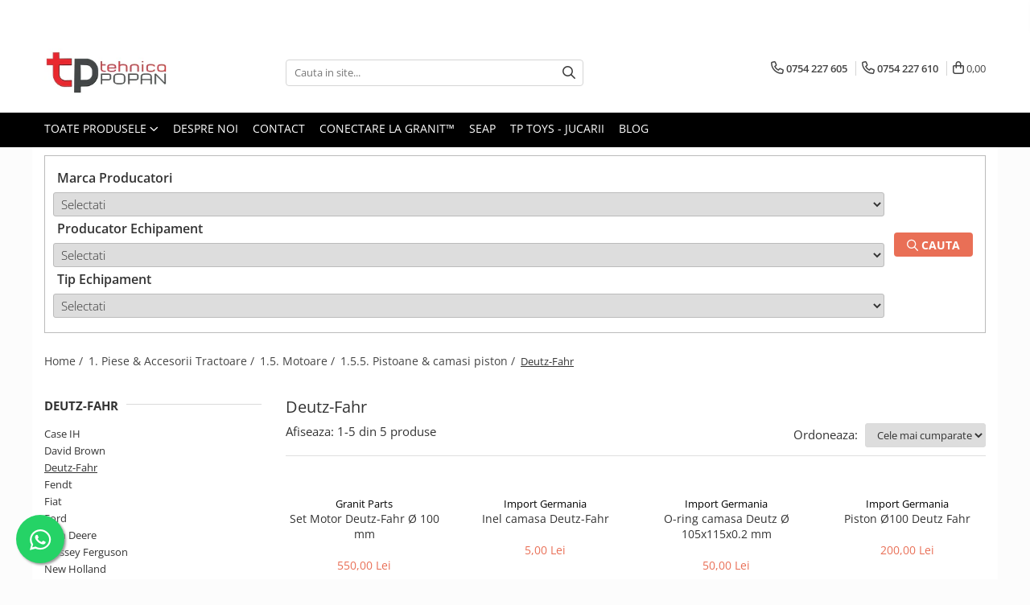

--- FILE ---
content_type: text/html; charset=UTF-8
request_url: https://www.tehnicapopan.ro/deutz-fahr-614
body_size: 49483
content:
<!DOCTYPE html>

<html lang="ro-ro">

	<head>
		<meta charset="UTF-8">

		<script src="https://gomagcdn.ro/themes/fashion/js/lazysizes.min.js?v=10201350-4.243" async=""></script>

		<script>
			function g_js(callbk){typeof callbk === 'function' ? window.addEventListener("DOMContentLoaded", callbk, false) : false;}
		</script>

					<link rel="icon" sizes="48x48" href="https://gomagcdn.ro/domains/tehnicapopan.ro/files/favicon/favicon7720.png">
			<link rel="apple-touch-icon" sizes="180x180" href="https://gomagcdn.ro/domains/tehnicapopan.ro/files/favicon/favicon7720.png">
		
		<style>
			/*body.loading{overflow:hidden;}
			body.loading #wrapper{opacity: 0;visibility: hidden;}
			body #wrapper{opacity: 1;visibility: visible;transition:all .1s ease-out;}*/

			.main-header .main-menu{min-height:43px;}
			.-g-hide{visibility:hidden;opacity:0;}

							.-g-product-box-prp-price{font-weight: 400;display: block;font-size: 11px!important;min-height: 15px;margin: 2px 0 0;}
				.-g-product-box-prp-price-lowest{font-weight: 400;font-size: 11px!important;line-height: 1.2;min-height: 15px;margin: 2px 0 8px;}
				.-g-product-prp-price-lowest{font-weight: 400;font-size: 12px!important;line-height: 1.2;min-height: 15px;margin: 2px 0 10px;}
				.-g-product-prp-price{display: block;height: 22px;font-size:13px!important;color: #333;}
					</style>
					<link rel="preconnect" href="https://fonts.googleapis.com" >
					<link rel="preconnect" href="https://fonts.gstatic.com" crossorigin>
		
		<link rel="preconnect" href="https://gomagcdn.ro"><link rel="dns-prefetch" href="https://fonts.googleapis.com" /><link rel="dns-prefetch" href="https://fonts.gstatic.com" /><link rel="dns-prefetch" href="https://connect.facebook.net" /><link rel="dns-prefetch" href="https://www.facebook.com" /><link rel="dns-prefetch" href="https://www.googletagmanager.com" /><link rel="dns-prefetch" href="https://www.google-analytics.com" /><link rel="dns-prefetch" href="https://embed.tawk.to" />

					<link rel="preload" as="image" href="https://gomagcdn.ro/domains/tehnicapopan.ro/files/product/large/set-motor-deutz-fahr-o-100-mm-072596.jpg"   >
					<link rel="preload" as="image" href="https://gomagcdn.ro/domains/tehnicapopan.ro/files/product/large/inel-camasa-deutz-fahr-505644.jpg"   >
					<link rel="preload" as="style" href="https://fonts.googleapis.com/css2?family=Jost:wght@200;300;400;500;600;700&display=swap" fetchpriority="high" onload="this.onload=null;this.rel='stylesheet'" crossorigin>
		
		<link rel="preload" href="https://gomagcdn.ro/themes/fashion/js/plugins.js?v=10201350-4.243" as="script">

		
					<link rel="preload" href="https://www.tehnicapopan.ro/theme/default.js?v=41737361316" as="script">
				
		<link rel="preload" href="https://gomagcdn.ro/themes/fashion/js/dev.js?v=10201350-4.243" as="script">

					<noscript>
				<link rel="stylesheet" href="https://fonts.googleapis.com/css2?family=Jost:wght@200;300;400;500;600;700&display=swap">
			</noscript>
		
					<link rel="stylesheet" href="https://gomagcdn.ro/themes/fashion/css/main-min-v2.css?v=10201350-4.243-1" data-values='{"blockScripts": "1"}'>
		
					<link rel="stylesheet" href="https://www.tehnicapopan.ro/theme/default.css?v=41737361316">
		
						<link rel="stylesheet" href="https://gomagcdn.ro/themes/fashion/css/dev-style.css?v=10201350-4.243-1">
		
		
		
		<link rel="alternate" hreflang="x-default" href="https://www.tehnicapopan.ro/deutz-fahr-614">
									<!-- Global site tag (gtag.js) - Google Ads: 386515490 -->
<script async src="https://www.googletagmanager.com/gtag/js?id=AW-386515490"></script>
<script>
  window.dataLayer = window.dataLayer || [];
  function gtag(){dataLayer.push(arguments);}
  gtag('js', new Date());

  gtag('config', 'AW-386515490');
</script>
<!-- Global site tag (gtag.js) - Google Ads: 386515490 -->
<script async src="https://www.googletagmanager.com/gtag/js?id=AW-386515490"></script>
<script>
  window.dataLayer = window.dataLayer || [];
  function gtag(){dataLayer.push(arguments);}
  gtag('js', new Date());

  gtag('config', 'AW-386515490');
</script>					
		<meta name="expires" content="never">
		<meta name="revisit-after" content="1 days">
					<meta name="author" content="Gomag">
				<title>Deutz-Fahr</title>


					<meta name="robots" content="index,follow" />
						
		<meta name="description" content="Deutz-Fahr">
		<meta class="viewport" name="viewport" content="width=device-width, initial-scale=1.0, user-scalable=no">
							<meta property="og:description" content="Deutz-Fahr"/>
							<meta property="og:image" content="https://www.tehnicapopan.rohttps://gomagcdn.ro/domains/tehnicapopan.ro/files/company/logo-tehnica-popan-new3-3557096217.png"/>
															<link rel="canonical" href="https://www.tehnicapopan.ro/deutz-fahr-614" />
			<meta property="og:url" content="https://www.tehnicapopan.ro/deutz-fahr-614"/>
						
		<meta name="distribution" content="Global">
		<meta name="owner" content="www.tehnicapopan.ro">
		<meta name="publisher" content="www.tehnicapopan.ro">
		<meta name="rating" content="General">
		<meta name="copyright" content="Copyright www.tehnicapopan.ro 2026. All rights reserved">
		<link rel="search" href="https://www.tehnicapopan.ro/opensearch.ro.xml" type="application/opensearchdescription+xml" title="Cautare"/>

		
							<script src="https://gomagcdn.ro/themes/fashion/js/jquery-2.1.4.min.js"></script>
			<script defer src="https://gomagcdn.ro/themes/fashion/js/jquery.autocomplete.js?v=20181023"></script>
			<script src="https://gomagcdn.ro/themes/fashion/js/gomag.config.js?v=10201350-4.243"></script>
			<script src="https://gomagcdn.ro/themes/fashion/js/gomag.js?v=10201350-4.243"></script>
		
													<script>
$.Gomag.bind('User/Data/AffiliateMarketing/HideTrafiLeak', function(event, data){

    //hide tawk.to widget
	Tawk_API = Tawk_API || {};
	Tawk_API.onBeforeLoad = function(){
		Tawk_API.hideWidget();
	};
});
</script><script>
$.Gomag.bind('User/Data/AffiliateMarketing/HideTrafiLeak', function(event, data){

    $('.whatsappfloat').remove();
});
</script>
<script>
	var items = [];
	
			items.push(
			{
				id		:'155-2700',
				name	:'Set Motor Deutz-Fahr Ø 100 mm',
				brand	:'Granit Parts',
				category:'Deutz-Fahr',
				price	:550.0000,
				google_business_vertical: 'retail'
			}
		);
			items.push(
			{
				id		:'155-12944',
				name	:'Inel camasa Deutz-Fahr',
				brand	:'Import Germania',
				category:'Deutz-Fahr',
				price	:5.0000,
				google_business_vertical: 'retail'
			}
		);
			items.push(
			{
				id		:'155-18839',
				name	:'O-ring camasa Deutz Ø 105x115x0.2 mm',
				brand	:'Import Germania',
				category:'Deutz-Fahr',
				price	:50.0000,
				google_business_vertical: 'retail'
			}
		);
			items.push(
			{
				id		:'155-18949',
				name	:'Piston Ø100 Deutz Fahr',
				brand	:'Import Germania',
				category:'Deutz-Fahr',
				price	:200.0000,
				google_business_vertical: 'retail'
			}
		);
			items.push(
			{
				id		:'155-22765',
				name	:'Segmenti MWM *90   2.5/2.5/2.5/5mm',
				brand	:'Granit Parts',
				category:'Deutz-Fahr',
				price	:115.0000,
				google_business_vertical: 'retail'
			}
		);
	
	gtag('event', 'view_item_list', {
					item_list_id: '614',
			item_list_name: 'Deutz-Fahr',
				send_to	: 'AW-386515490',
		value	: 0,
		items	: [items]
	});
</script><script>	
	$(document).ready(function(){
		
		$(document).on('click', $GomagConfig.cartSummaryItemRemoveButton, function() {
			var productId = $(this).attr("data-product");
			var productSku = $(this).attr("data-productsku");
			var productPrice = $(this).attr("data-productprice");
			var productQty = $(this).attr("data-qty");
			
			gtag('event', 'remove_from_cart', {
					send_to	: 'AW-386515490',
					value	: parseFloat(productQty) * parseFloat(productPrice),
					items:[{
						id		: productSku,
						quantity: productQty,
						price	: productPrice		 
				}]
			})
			
		})
	
		$(document).on('click', $GomagConfig.checkoutItemRemoveButton, function() {
			
			var itemKey = $(this).attr('id').replace('__checkoutItemRemove','');
			var productId = $(this).data("product");
			var productSku = $(this).attr("productsku");
			var productPrice = $(this).attr("productprice");
			var productQty = $('#quantityToAdd_'+itemKey).val();
			
			gtag('event', 'remove_from_cart', {
				send_to	: 'AW-386515490',
				value	: parseFloat(productQty) * parseFloat(productPrice),
				items	:[{
					id		: productSku,
					quantity: productQty,
					price	: productPrice
				}]
			})
			
		})
	});		
	
</script>
<script>
	(function(i,s,o,g,r,a,m){i['GoogleAnalyticsObject']=r;i[r]=i[r]||function(){
	(i[r].q=i[r].q||[]).push(arguments)},i[r].l=1*new Date();a=s.createElement(o),
	m=s.getElementsByTagName(o)[0];a.async=1;a.src=g;m.parentNode.insertBefore(a,m)
	})(window,document,'script','//www.google-analytics.com/analytics.js','ga');
	ga('create', 'UA-194386221-1', 'auto');  // Replace with your property ID.

	ga('require', 'ec');
</script>
<script>
	$.Gomag.bind('Product/Add/To/Cart/After/Listing', function gaProductAddToCartL(event, data){
		if(data.product !== undefined){

			var gaProduct = false;

			if(typeof(gaProducts) != 'undefined' && gaProducts[data.product.id] != undefined)
			{
				var gaProduct = gaProducts[data.product.id];
			}
			if(gaProduct == false)
			{
				gaProduct = {};
				gaProduct.id =  data.product.id ;
				gaProduct.name =  data.product.sku ;
				gaProduct.category = data.product.category;
				gaProduct.brand = data.product.brand;

				var variant = [];
				if(data.product.versions && data.product.versions != undefined && data.product.versions[data.product.id] != undefined && data.product.versions[data.product.id]['attributes'] != undefined && data.product.versions[data.product.id]['attributes'])
				{

					$.each(data.product.versions[data.product.id]['attributes'], function(i, v){
						variant.push(v.value);
					})
				}


				gaProduct.variant = variant.join(',');
			}

			gaProduct.price = data.product.price;
			gaProduct.quantity = data.product.productQuantity;

			ga('ec:addProduct', gaProduct);
			ga('ec:setAction', 'add');
			ga('send', 'event', 'UX', 'click', 'add to cart');     // Send data using an event.

			window.dataLayer = window.dataLayer || [];
			dataLayer.push({
				'event': 'addToCart',
				'ecommerce': {
					'add': {
					  'products': [gaProduct]
					}
				}
			});

        }
	})
	$.Gomag.bind('Product/Add/To/Cart/After/Details', function gaProductAddToCartD(event, data){

		if(data.product !== undefined){

			var gaProduct = false;
			if(
				typeof(gaProducts) != 'undefined'
				&&
				gaProducts[data.product.id] != undefined
			)
			{
				var gaProduct = gaProducts[data.product.id];
			}
			if(gaProduct == false)
			{

				gaProduct = {};
				gaProduct.id =  data.product.id ;
				gaProduct.name =   data.product.sku ;
				gaProduct.category = data.product.category;
				gaProduct.brand = data.product.brand;
				var variant = [];
				if(data.product.versions && data.product.versions != undefined && data.product.versions[data.product.id] != undefined && data.product.versions[data.product.id]['attributes'] != undefined && data.product.versions[data.product.id]['attributes'])
				{

					$.each(data.product.versions[data.product.id]['attributes'], function(i, v){
						variant.push(v.value);
					})
				}


				gaProduct.variant = variant.join(',');
				gaProduct.price = data.product.price;

			}
			gaProduct.quantity = data.product.productQuantity;

			ga('ec:addProduct', gaProduct);
			ga('ec:setAction', 'add');
			ga('send', 'event', 'UX', 'click', 'add to cart');     // Send data using an event.

			window.dataLayer = window.dataLayer || [];
			dataLayer.push({
			  'event': 'addToCart',
			  'ecommerce': {
				'add': {
				  'products': [gaProduct]
				}
			  }
			});
        }

	})
	 $.Gomag.bind('Product/Remove/From/Cart', function gaProductRemovedFromCart(event, data){
		var envData = $.Gomag.getEnvData();
		var products = envData.products;

		if(data.data.product !== undefined && products[data.data.product] !== undefined){


			var dataProduct = products[data.data.product];
			gaProduct = {};
			gaProduct.id =  dataProduct.id ;

			gaProduct.name =   dataProduct.sku ;
			gaProduct.category = dataProduct.category;
			gaProduct.brand = dataProduct.brand;
			gaProduct.price = dataProduct.price;

			var variant = [];
			if(dataProduct['version'] != undefined && dataProduct['version'])
			{

				$.each(dataProduct['version'], function(i, v){
					variant.push(v.value);
				})
			}


			gaProduct.variant = variant.join(',');
			gaProduct.quantity = data.data.quantity;
			ga('ec:addProduct', gaProduct);
			ga('ec:setAction', 'remove');
			ga('send', 'event', 'UX', 'click', 'remove from cart');
			window.dataLayer = window.dataLayer || [];
			dataLayer.push({
				  'event': 'removeFromCart',
				  'ecommerce': {
					'remove': {                               // 'remove' actionFieldObject measures.
					  'products': [gaProduct]
					}
				  }
				});
        }

	});

	 $.Gomag.bind('Cart/Quantity/Update', function gaCartQuantityUpdate(event, data){
		var envData = $.Gomag.getEnvData();
		var products = envData.products;
		if(!data.data.finalQuantity || !data.data.initialQuantity)
		{
			return false;
		}
		var dataProduct = products[data.data.product];
		gaProduct = {};
		gaProduct.id =  dataProduct.id ;
		gaProduct.name =   dataProduct.sku ;
		gaProduct.category = dataProduct.category;
		gaProduct.brand = dataProduct.brand;
		gaProduct.price = dataProduct.price;
		var variant = [];
		if(dataProduct['version'] != undefined && dataProduct['version'])
		{

			$.each(dataProduct['version'], function(i, v){
				variant.push(v.value);
			})
		}
		gaProduct.variant = variant.join(',');
		var type = 'addToCart';

		if(parseFloat(data.data.initialQuantity) > parseFloat(data.data.finalQuantity))
		{
			var quantity = parseFloat(data.data.initialQuantity) - parseFloat(data.data.finalQuantity);
			gaProduct.quantity = quantity;

			ga('ec:addProduct', gaProduct);
			ga('ec:setAction', 'remove');
			ga('send', 'event', 'UX', 'click', 'remove from cart');
			window.dataLayer = window.dataLayer || [];
			dataLayer.push({
				  'event': 'removeFromCart',
				  'ecommerce': {
					'remove': {                               // 'remove' actionFieldObject measures.
					  'products': [gaProduct]
					}
				  }
				});
		}
		else if(parseFloat(data.data.initialQuantity) < parseFloat(data.data.finalQuantity))
		{
			var quantity = parseFloat(data.data.finalQuantity) - parseFloat(data.data.initialQuantity);
			gaProduct.quantity = quantity;

			ga('ec:addProduct', gaProduct);
			ga('ec:setAction', 'add');
			ga('send', 'event', 'UX', 'click', 'add to cart');     // Send data using an event.

			window.dataLayer = window.dataLayer || [];
			dataLayer.push({
			  'event': 'addToCart',
			  'ecommerce': {
				'add': {
				  'products': [gaProduct]
				}
			  }
			});
		}

	});
$.Gomag.bind('Product/Box/Click', function enhancedAnalytics(queue){
		$.Gomag.asyncClickBlock(queue);
		if(
			typeof(gaProducts) != 'undefined'
			&&
			gaProducts[queue.data.product] != undefined
		)
		{
			var clickProduct = gaProducts[queue.data.product];
		}
		else
		{
			var clickProduct = {};
			var productId = queue.data.product;

			var envData = $.Gomag.getEnvData();
			var products = envData.products;

			if(products[productId] !== undefined){

				var dataProduct = products[productId];

				clickProduct.list = 'homepage';
				clickProduct.position = '0';
				clickProduct.name =  dataProduct.sku ;
				clickProduct.id = dataProduct.id;
				clickProduct.price = dataProduct.price;
				clickProduct.brand = dataProduct.brand;
				clickProduct.category = dataProduct.category;
				clickProduct.variant = '';
			}
		}
		window.dataLayer = window.dataLayer || [];

		dataLayer.push({
			'event': 'productClick',
			'ecommerce': {
			  'click': {
				'actionField': {'list': 'Search'},      // Optional list property.
				'products': [clickProduct]
			   }
			 },
			 'eventCallback': function() {
			   return false;
			 }
		  });

		ga('ec:addProduct', clickProduct);
		ga('ec:setAction', 'click', {list: 'Search'});

		  // Send click with an event, then send user to product page.
		  ga('send', 'event', 'UX', 'click', 'Results', {
			useBeacon: true,
			hitCallback: function() {
				$.Gomag.asyncClickComplete(queue);
			},
			hitCallbackFail: function()
			{
				$.Gomag.asyncClickComplete(queue);
			}
		  });
		setTimeout(function(){ $.Gomag.asyncClickComplete(queue);}, 200);
	});
</script>
<!-- Global site tag (gtag.js) - Google Analytics -->
<script>
  window.dataLayer = window.dataLayer || [];
  function gtag(){dataLayer.push(arguments);}
  if($.Gomag.getCookie('g_c_consent') == ''){

	gtag('consent', 'default', {
	  'ad_storage': 'granted',
	  'ad_user_data': 'granted',
	  'ad_personalization': 'granted',
	  'analytics_storage': 'granted',
	  'personalization_storage': 'granted',
	  'functionality_storage': 'granted',
	  'security_storage': 'granted'
	});
	 }
 else if($.Gomag.getCookie('g_c_consent') != '-1'){

			gtag('consent', 'default', {
			'ad_storage': 'granted',
			'ad_user_data': 'granted',
			'ad_personalization': 'granted',
			'analytics_storage': 'granted',
			'personalization_storage': 'granted',
			'functionality_storage': 'granted',
			'security_storage': 'granted'
		});
	 }
 else
 {
	 gtag('consent', 'default', {
		  'ad_storage': 'denied',
		  'ad_user_data': 'denied',
		  'ad_personalization': 'denied',
		  'analytics_storage': 'denied',
			'personalization_storage': 'denied',
			'functionality_storage': 'denied',
			'security_storage': 'denied'
		});

		 }
 </script>
<script async src="https://www.googletagmanager.com/gtag/js?id=G-EH8KGYLM8S"></script>
<script>

  gtag('js', new Date());

$.Gomag.bind('Cookie/Policy/Consent/Denied', function(){
	gtag('consent', 'update', {
		  'ad_storage': 'denied',
		  'ad_user_data': 'denied',
		  'ad_personalization': 'denied',
		  'analytics_storage': 'denied',
			'personalization_storage': 'denied',
			'functionality_storage': 'denied',
			'security_storage': 'denied'
		});
		})
$.Gomag.bind('Cookie/Policy/Consent/Granted', function(){
	gtag('consent', 'update', {
		  'ad_storage': 'granted',
		  'ad_user_data': 'granted',
		  'ad_personalization': 'granted',
		  'analytics_storage': 'granted',
			'personalization_storage': 'granted',
			'functionality_storage': 'granted',
			'security_storage': 'granted'
		});
		})
  gtag('config', 'G-EH8KGYLM8S', {allow_enhanced_conversions: true, groups: 'gomag'  });
</script>
<script>
function gaCGBuildProductVariant(product)
	{
		let _return = '';
		if(product.version != undefined)
		{
			$.each(product.version, function(i, a){
				_return += (_return == '' ? '' : ', ')+a.value;
			})
		}
		return _return;
	}

</script>

<script>
	$.Gomag.bind('Product/Add/To/Cart/After/Listing', function gaProductAddToCartLGCV4(event, data){
		if(data.product !== undefined){

			var gaProduct = false;
			if(typeof(gaProducts) != 'undefined' && gaProducts[data.product.id] != undefined)
			{
				gaProduct = gaProducts[data.product.id];

			}

			if(gaProduct == false)
			{
				gaProduct = {};
				gaProduct.item_id = data.product.id;
				gaProduct.currency = data.product.currency ? data.product.currency : 'RON';
				gaProduct.item_name = data.product.sku;
				gaProduct.item_variant= gaCGBuildProductVariant(data.product);
				gaProduct.item_brand = data.product.brand;
				gaProduct.item_category = data.product.category;

			}

			gaProduct.price = parseFloat(data.product.price).toFixed(2);
			gaProduct.quantity = data.product.productQuantity;

			gtag("event", "add_to_cart", {
				send_to: 'gomag',
				currency: gaProduct.currency,
				value: parseFloat(gaProduct.price) * parseFloat(gaProduct.quantity),
				items: [
					gaProduct
				]
			});

        }
	})
	$.Gomag.bind('Product/Add/To/Cart/After/Details', function gaProductAddToCartDGCV4(event, data){

		if(data.product !== undefined){

			var gaProduct = false;
			if(
				typeof(gaProducts) != 'undefined'
				&&
				gaProducts[data.product.id] != undefined
			)
			{
				var gaProduct = gaProducts[data.product.id];
			}

			if(gaProduct == false)
			{
				gaProduct = {};
				gaProduct.item_id = data.product.id;
				gaProduct.currency = data.product.currency ? data.product.currency : 'RON';
				gaProduct.item_name =data.product.sku;

				gaProduct.item_variant= gaCGBuildProductVariant(data.product);
				gaProduct.item_brand = data.product.brand;
				gaProduct.item_category = data.product.category;

			}

			gaProduct.price = parseFloat(data.product.price).toFixed(2);
			gaProduct.quantity = data.product.productQuantity;




			gtag("event", "add_to_cart", {
				send_to: 'gomag',
				currency: gaProduct.currency,
				value: parseFloat(gaProduct.price) * parseFloat(gaProduct.quantity),
				items: [
					gaProduct
				]
			});
        }

	})
	 $.Gomag.bind('Product/Remove/From/Cart', function gaProductRemovedFromCartGCV4(event, data){
		var envData = $.Gomag.getEnvData();
		var products = envData.products;

		if(data.data.product !== undefined && products[data.data.product] !== undefined){


			var dataProduct = products[data.data.product];


			gaProduct = {};
			gaProduct.item_id = dataProduct.id;

			gaProduct.item_name = dataProduct.sku;
			gaProduct.currency = dataProduct.currency;
			gaProduct.item_category = dataProduct.category;
			gaProduct.item_brand = dataProduct.brand;
			gaProduct.price = parseFloat(dataProduct.price).toFixed(2);
			gaProduct.item_variant= gaCGBuildProductVariant(dataProduct);
			gaProduct.quantity = data.data.quantity;
			gtag("event", "remove_from_cart", {
				send_to: 'gomag',
			  currency: gaProduct.currency,
			  value: parseFloat(gaProduct.price) * parseFloat(gaProduct.quantity),
			  items: [
				gaProduct
			  ]
			});
        }

	});

	 $.Gomag.bind('Cart/Quantity/Update', function gaCartQuantityUpdateV4(event, data){
		var envData = $.Gomag.getEnvData();
		var products = envData.products;
		if(!data.data.finalQuantity || !data.data.initialQuantity)
		{
			return false;
		}
		var dataProduct = products[data.data.product];
		if(dataProduct == undefined)
		{
			return false;
		}

		gaProduct = {};
		gaProduct.item_id = dataProduct.id;
		gaProduct.currency = dataProduct.currency ? dataProduct.currency : 'RON';
		gaProduct.item_name = dataProduct.sku;
		gaProduct.item_variant= gaCGBuildProductVariant(dataProduct);
		gaProduct.item_category = dataProduct.category;
		gaProduct.item_brand = dataProduct.brand;
		gaProduct.price = parseFloat(dataProduct.price).toFixed(2);

		if(parseFloat(data.data.initialQuantity) < parseFloat(data.data.finalQuantity))
		{
			var quantity = parseFloat(data.data.finalQuantity) - parseFloat(data.data.initialQuantity);
			gaProduct.quantity = quantity;

			gtag("event", "add_to_cart", {
				send_to: 'gomag',
				currency: gaProduct.currency,
				value: parseFloat(gaProduct.price) * parseFloat(gaProduct.quantity),
				items: [
					gaProduct
				]
			});
		}
		else if(parseFloat(data.data.initialQuantity) > parseFloat(data.data.finalQuantity))
		{
			var quantity = parseFloat(data.data.initialQuantity) - parseFloat(data.data.finalQuantity);
			gaProduct.quantity = quantity;
			gtag("event", "remove_from_cart", {
				send_to: 'gomag',
			  currency: gaProduct.currency,
			  value: parseFloat(gaProduct.price) * parseFloat(gaProduct.quantity),
			  items: [
				gaProduct
			  ]
			});
		}

	});

</script>
<script>
gtag('config', 'AW-17748318778');
</script><script>
	$.Gomag.bind('Product/Add/To/Cart/After/Listing', function(event, data){
		if(data.product !== undefined){
			gtag('event', 'add_to_cart', {
				send_to	: 'AW-17748318778',
				value	: parseFloat(data.product.productQuantity) * parseFloat(data.product.price),
				items	:[{
					id		: data.product.id,
					name	: data.product.name,
					brand	: data.product.brand,
					category: data.product.category,
					quantity: data.product.productQuantity,
					price	: parseFloat(data.product.price).toFixed(2)
				 
			}]
		   })
        }
	})
	$.Gomag.bind('Product/Add/To/Cart/After/Details', function(event, data){
		
		if(data.product !== undefined){
			gtag('event', 'add_to_cart', {
				send_to: 'AW-17748318778',
				value: parseFloat(data.product.productQuantity) * parseFloat(data.product.price),
				items: [{
					id: data.product.id,
					name		: data.product.name,
					brand		: data.product.brand,
					category	: data.product.category,
					quantity	: data.product.productQuantity,
					price		: parseFloat(data.product.price).toFixed(2)
				}]	
			})
		}
	})
   
</script><meta name="google-site-verification" content="" /><script>
function gmsc(name, value)
{
	if(value != undefined && value)
	{
		var expires = new Date();
		expires.setTime(expires.getTime() + parseInt(3600*24*1000*90));
		document.cookie = encodeURIComponent(name) + "=" + encodeURIComponent(value) + '; expires='+ expires.toUTCString() + "; path=/";
	}
}
let gmqs = window.location.search;
let gmup = new URLSearchParams(gmqs);
gmsc('g_sc', gmup.get('shop_campaign'));
gmsc('shop_utm_campaign', gmup.get('utm_campaign'));
gmsc('shop_utm_medium', gmup.get('utm_medium'));
gmsc('shop_utm_source', gmup.get('utm_source'));
</script><!-- Google Tag Manager -->
    <script>(function(w,d,s,l,i){w[l]=w[l]||[];w[l].push({'gtm.start':
    new Date().getTime(),event:'gtm.js'});var f=d.getElementsByTagName(s)[0],
    j=d.createElement(s),dl=l!='dataLayer'?'&l='+l:'';j.async=true;j.src=
    'https://www.googletagmanager.com/gtm.js?id='+i+dl;f.parentNode.insertBefore(j,f);
    })(window,document,'script','dataLayer','GTM-N5ZHD27');</script>
    <!-- End Google Tag Manager --><script>
window.dataLayer = window.dataLayer || [];
window.gtag = window.gtag || function(){dataLayer.push(arguments);}
</script><!-- Facebook Pixel Code -->
				<script>
				!function(f,b,e,v,n,t,s){if(f.fbq)return;n=f.fbq=function(){n.callMethod?
				n.callMethod.apply(n,arguments):n.queue.push(arguments)};if(!f._fbq)f._fbq=n;
				n.push=n;n.loaded=!0;n.version="2.0";n.queue=[];t=b.createElement(e);t.async=!0;
				t.src=v;s=b.getElementsByTagName(e)[0];s.parentNode.insertBefore(t,s)}(window,
				document,"script","//connect.facebook.net/en_US/fbevents.js");

				fbq("init", "1029754041272864");
				fbq("track", "PageView");</script>
				<!-- End Facebook Pixel Code -->
				<script>
				$.Gomag.bind('User/Ajax/Data/Loaded', function(event, data){
					if(data != undefined && data.data != undefined)
					{
						var eventData = data.data;
						if(eventData.facebookUserData != undefined)
						{
							$('body').append(eventData.facebookUserData);
						}
					}
				})
				</script>
				<meta name="facebook-domain-verification" content="y8ekuyr4c46aali4jq8y020s0zi67r" /><script>
	$.Gomag.bind('Product/Add/To/Cart/After/Listing', function(event, data){
		if(data.product !== undefined){
			gtag('event', 'add_to_cart', {
				send_to	: 'AW-386515490',
				value	: parseFloat(data.product.productQuantity) * parseFloat(data.product.price),
				items	:[{
					id		: data.product.sku,
					name	: data.product.name,
					brand	: data.product.brand,
					category: data.product.category,
					quantity: data.product.productQuantity,
					price	: data.product.price
				 
			}]
		   })
        }
	})
	$.Gomag.bind('Product/Add/To/Cart/After/Details', function(event, data){
		
		if(data.product !== undefined){
			gtag('event', 'add_to_cart', {
				send_to: 'AW-386515490',
				value: parseFloat(data.product.productQuantity) * parseFloat(data.product.price),
				items: [{
					id: data.product.sku,
					name		: data.product.name,
					brand		: data.product.brand,
					category	: data.product.category,
					quantity	: data.product.productQuantity,
					price		: data.product.price
				}]	
			})
		}
	})
   
</script><meta name="google-site-verification" content="f5YG5bUNLKOORRvu5TPoq2F21eCv5zWvwZwima97Qeo" />					
		
	</head>

	<body class="" style="background: #fcfcfc top center repeat;">

		<script >
			function _addCss(url, attribute, value, loaded){
				var _s = document.createElement('link');
				_s.rel = 'stylesheet';
				_s.href = url;
				_s.type = 'text/css';
				if(attribute)
				{
					_s.setAttribute(attribute, value)
				}
				if(loaded){
					_s.onload = function(){
						var dom = document.getElementsByTagName('body')[0];
						//dom.classList.remove('loading');
					}
				}
				var _st = document.getElementsByTagName('link')[0];
				_st.parentNode.insertBefore(_s, _st);
			}
			//_addCss('https://fonts.googleapis.com/css2?family=Open+Sans:ital,wght@0,300;0,400;0,600;0,700;1,300;1,400&display=swap');
			_addCss('https://gomagcdn.ro/themes/_fonts/Open-Sans.css');

		</script>
		<script>
				/*setTimeout(
				  function()
				  {
				   document.getElementsByTagName('body')[0].classList.remove('loading');
				  }, 1000);*/
		</script>
									<script>
	window._vteq = window._vteq || [];
	window._vteq.push({
        'viewcategory': {
            'category': "deutz-fahr"
        }
    });
	
</script>

<script>
	(function(){
		var d = 'example.com';
		var fl = function (u) {
			var l = document.createElement('script'); l.type = 'text/javascript'; l.async = true; l.src = u;
			var s = document.getElementsByTagName('script')[0];
			s.parentNode.insertBefore(l, s);
		};
		fl ("https://files2.vtcdn.net/" + d + "/loader.min.js");
		window._vteq = window._vteq || [];
		setTimeout(function(){if (!window._vtsdk) {fl ("https://files1.vtcdn.net/" + d + "/loader.min.js");}}, 1500);
		})();
</script>					
					<div id="fb-root"></div>
						<script >
			window.fbAsyncInit = function() {
			FB.init({
			appId : 'https://www.facebook.com/tehnicapopan',
			autoLogAppEvents : true,
			xfbml : true,
			version : 'v12.0'
			});
			};
			</script>
			<script async defer crossorigin="anonymous" src="https://connect.facebook.net/ro_RO/sdk.js"></script>
					
		<div id="wrapper">
			<!-- BLOCK:2048ffcf7a0c0c206726cb4c9b971030 start -->
<div id="_cartSummary" class="hide"></div>

<script >
	$(document).ready(function() {

		$(document).on('keypress', '.-g-input-loader', function(){
			$(this).addClass('-g-input-loading');
		})

		$.Gomag.bind('Product/Add/To/Cart/After', function(eventResponse, properties)
		{
									var data = JSON.parse(properties.data);
			$('.q-cart').html(data.quantity);
			if(parseFloat(data.quantity) > 0)
			{
				$('.q-cart').removeClass('hide');
			}
			else
			{
				$('.q-cart').addClass('hide');
			}
			$('.cartPrice').html(data.subtotal + ' ' + data.currency);
			$('.cartProductCount').html(data.quantity);


		})
		$('#_cartSummary').on('updateCart', function(event, cart) {
			var t = $(this);

			$.get('https://www.tehnicapopan.ro/cart-update', {
				cart: cart
			}, function(data) {

				$('.q-cart').html(data.quantity);
				if(parseFloat(data.quantity) > 0)
				{
					$('.q-cart').removeClass('hide');
				}
				else
				{
					$('.q-cart').addClass('hide');
				}
				$('.cartPrice').html(data.subtotal + ' ' + data.currency);
				$('.cartProductCount').html(data.quantity);
			}, 'json');
			window.ga = window.ga || function() {
				(ga.q = ga.q || []).push(arguments)
			};
			ga('send', 'event', 'Buton', 'Click', 'Adauga_Cos');
		});

		if(window.gtag_report_conversion) {
			$(document).on("click", 'li.phone-m', function() {
				var phoneNo = $('li.phone-m').children( "a").attr('href');
				gtag_report_conversion(phoneNo);
			});

		}

	});
</script>



<header class="main-header container-bg clearfix" data-block="headerBlock">
	<div class="discount-tape container-h full -g-hide" id="_gomagHellobar">
<style>
.discount-tape{position: relative;width:100%;padding:0;text-align:center;font-size:14px;overflow: hidden;z-index:99;}
.discount-tape a{color: #ffffff;}
.Gomag-HelloBar{padding:10px;}
@media screen and (max-width: 767px){.discount-tape{font-size:13px;}}
</style>
<div class="Gomag-HelloBar" style="background: #ff4c4c;color: #ffffff;">
	<a href="https://www.tehnicapopan.ro/industrie-atelier-aditivi-vopsea-spray-ulei-scule-echipament" rel="nofollow" style="color: #ffffff;">
		Echipamente pentru Industrie și Atelier – aditivi, uleiuri și scule profesionale, ideale pentru sezonul rece
			</a>
	</div>
<div class="clear"></div>
</div>

		
	<div class="top-head-bg container-h full">

		<div class="top-head container-h">
			<div class="row">
				<div class="col-md-3 col-sm-3 col-xs-5 logo-h">
					
	<a href="https://www.tehnicapopan.ro" id="logo" data-pageId="2">
		<img src="https://gomagcdn.ro/domains/tehnicapopan.ro/files/company/logo-tehnica-popan-new3-3557096217.png" fetchpriority="high" class="img-responsive" alt="Tehnica POPAN" title="Tehnica POPAN" width="200" height="50" style="width:auto;">
	</a>
				</div>
				<div class="col-md-4 col-sm-4 col-xs-7 main search-form-box">
					
<form name="search-form" class="search-form" action="https://www.tehnicapopan.ro/produse" id="_searchFormMainHeader">

	<input id="_autocompleteSearchMainHeader" name="c" class="input-placeholder -g-input-loader" type="text" placeholder="Cauta in site..." aria-label="Search"  value="">
	<button id="_doSearch" class="search-button" aria-hidden="true">
		<i class="fa fa-search" aria-hidden="true"></i>
	</button>

				<script >
			$(document).ready(function() {

				$('#_autocompleteSearchMainHeader').autocomplete({
					serviceUrl: 'https://www.tehnicapopan.ro/autocomplete',
					minChars: 2,
					deferRequestBy: 700,
					appendTo: '#_searchFormMainHeader',
					width: parseInt($('#_doSearch').offset().left) - parseInt($('#_autocompleteSearchMainHeader').offset().left),
					formatResult: function(suggestion, currentValue) {
						return suggestion.value;
					},
					onSelect: function(suggestion) {
						$(this).val(suggestion.data);
					},
					onSearchComplete: function(suggestion) {
						$(this).removeClass('-g-input-loading');
					}
				});
				$(document).on('click', '#_doSearch', function(e){
					e.preventDefault();
					if($('#_autocompleteSearchMainHeader').val() != '')
					{
						$('#_searchFormMainHeader').submit();
					}
				})
			});
		</script>
	

</form>
				</div>
				<div class="col-md-5 col-sm-5 acount-section">
					
<ul>
	<li class="search-m hide">
		<a href="#" class="-g-no-url" aria-label="Cauta in site..." data-pageId="">
			<i class="fa fa-search search-open" aria-hidden="true"></i>
			<i style="display:none" class="fa fa-times search-close" aria-hidden="true"></i>
		</a>
	</li>
	<li class="-g-user-icon -g-user-icon-empty">
			
	</li>
	
				<li class="contact-header">
			<a href="tel:0754 227 605" aria-label="Contacteaza-ne" data-pageId="3">
				<i class="fa fa-phone" aria-hidden="true"></i>
									<span class="count-phone">1</span>
								<span>0754 227 605</span>
			</a>
		</li>
				<li class="contact-header -g-contact-phone2">
			<a href="tel:0754 227 610" aria-label="Contacteaza-ne" data-pageId="3">
				<i class="fa fa-phone" aria-hidden="true"></i>
				<span class="count-phone">2</span>
				<span>0754 227 610</span>
			</a>
		</li>
		<li class="wishlist-header hide">
		<a href="https://www.tehnicapopan.ro/wishlist" aria-label="Wishlist" data-pageId="28">
			<span class="-g-wishlist-product-count -g-hide"></span>
			<i class="fa fa-heart-o" aria-hidden="true"></i>
			<span class="">Favorite</span>
		</a>
	</li>
	<li class="cart-header-btn cart">
		<a class="cart-drop _showCartHeader" href="https://www.tehnicapopan.ro/cos-de-cumparaturi" aria-label="Cos de cumparaturi">
			<span class="q-cart hide">0</span>
			<i class="fa fa-shopping-bag" aria-hidden="true"></i>
			<span class="count cartPrice">0,00
				
			</span>
		</a>
					<div class="cart-dd  _cartShow cart-closed"></div>
			</li>

	</ul>

	<script>
		$(document).ready(function() {
			//Cart
							$('.cart').mouseenter(function() {
					$.Gomag.showCartSummary('div._cartShow');
				}).mouseleave(function() {
					$.Gomag.hideCartSummary('div._cartShow');
					$('div._cartShow').removeClass('cart-open');
				});
						$(document).on('click', '.dropdown-toggle', function() {
				window.location = $(this).attr('href');
			})
		})
	</script>

				</div>
			</div>
		</div>
	</div>


<div id="navigation">
	<nav id="main-menu" class="main-menu container-h full clearfix">
		<a href="#" class="menu-trg -g-no-url" title="Produse">
			<span>&nbsp;</span>
		</a>
		
<div class="container-h nav-menu-hh clearfix">

	<!-- BASE MENU -->
	<ul class="
			nav-menu base-menu
			
			
		">

		<li class="all-product-button menu-drop">
			<a class="" href="#mm-2">Toate Produsele <i class="fa fa-angle-down"></i></a>
			<div class="menu-dd">
				

	<ul class="FH">
			
		<li class="ifDrop __GomagMM ">
							<a
					href="https://www.tehnicapopan.ro/1-piese-accesorii-tractoare"
					class="  "
					rel="  "
					
					title="1. Piese & Accesorii Tractoare"
					data-Gomag='{"image":"https:\/\/gomagcdn.ro\/domains\/tehnicapopan.ro\/files\/category\/original\/Piese_Accesorii_Tractoare_001_white8468.png"}'
					data-block-name="mainMenuD0"
					data-pageId= "80"
					data-block="mainMenuD">
											<img class="category-icon" alt="1. Piese &amp; Accesorii Tractoare" title="1. Piese &amp; Accesorii Tractoare" src="https://gomagcdn.ro/domains/tehnicapopan.ro/files/category/original/Piese_Accesorii_Tractoare_001_white8468.png" loading="lazy">
											<span class="list">1. Piese &amp; Accesorii Tractoare</span>
						<i class="fa fa-angle-right"></i>
				</a>

										<ul class="drop-list clearfix w100">
															<li class="image">
																	</li>
																																						<li class="fl">
										<div class="col">
											<p class="title">
												<a
												href="https://www.tehnicapopan.ro/cabina-accesorii-caroserii"
												class="title    "
												rel="  "
												
												title="1.1. Cabina & Caroserie"
												data-Gomag='{"image":"https:\/\/gomagcdn.ro\/domains\/tehnicapopan.ro\/files\/category\/original\/Cabina_si accesorii_Main_001_white3517.png"}'
												data-block-name="mainMenuD1"
												data-block="mainMenuD"
												data-pageId= "80"
												>
																											<img class="category-icon" src="https://gomagcdn.ro/domains/tehnicapopan.ro/files/category/original/Cabina_si accesorii_Main_001_white3517.png" loading="lazy">
																										1.1. Cabina &amp; Caroserie
												</a>
											</p>
																																															<a
														href="https://www.tehnicapopan.ro/geamuri"
														rel="  "
														
														title="1.1.1. Geamuri"
														class="    "
														data-Gomag='{"image":"https:\/\/gomagcdn.ro\/domains\/tehnicapopan.ro\/files\/category\/original\/cabina_glass_tractor_popan1682.png"}'
														data-block-name="mainMenuD2"
														data-block="mainMenuD"
														data-pageId=""
													>
																													<img class="category-icon" src="https://gomagcdn.ro/domains/tehnicapopan.ro/files/category/original/cabina_glass_tractor_popan1682.png" loading="lazy">
																												<i class="fa fa-angle-right"></i>
														<span>1.1.1. Geamuri</span>
													</a>
																									<a
														href="https://www.tehnicapopan.ro/apărătoare-aripă-piese-caroserie"
														rel="  "
														
														title="1.1.2. Piese caroserie"
														class="    "
														data-Gomag='{"image":"https:\/\/gomagcdn.ro\/domains\/tehnicapopan.ro\/files\/category\/original\/5402_Aripa_extensie_dreapta-JohnDeere_tehnica_popan_26_844-1322616.png"}'
														data-block-name="mainMenuD2"
														data-block="mainMenuD"
														data-pageId=""
													>
																													<img class="category-icon" src="https://gomagcdn.ro/domains/tehnicapopan.ro/files/category/original/5402_Aripa_extensie_dreapta-JohnDeere_tehnica_popan_26_844-1322616.png" loading="lazy">
																												<i class="fa fa-angle-right"></i>
														<span>1.1.2. Piese caroserie</span>
													</a>
																									<a
														href="https://www.tehnicapopan.ro/embleme-abtibilduri-autocolante-sticker"
														rel="  "
														
														title="1.1.3. Embleme & Abtibilduri"
														class="    "
														data-Gomag='{"image":"https:\/\/gomagcdn.ro\/domains\/tehnicapopan.ro\/files\/category\/original\/jd6049.png"}'
														data-block-name="mainMenuD2"
														data-block="mainMenuD"
														data-pageId=""
													>
																													<img class="category-icon" src="https://gomagcdn.ro/domains/tehnicapopan.ro/files/category/original/jd6049.png" loading="lazy">
																												<i class="fa fa-angle-right"></i>
														<span>1.1.3. Embleme &amp; Abtibilduri</span>
													</a>
																									<a
														href="https://www.tehnicapopan.ro/climatizare-si-acesorii"
														rel="  "
														
														title="1.1.4. Climatizare si accesorii"
														class="    "
														data-Gomag='{"image":"https:\/\/gomagcdn.ro\/domains\/tehnicapopan.ro\/files\/category\/original\/652990097420.jpg"}'
														data-block-name="mainMenuD2"
														data-block="mainMenuD"
														data-pageId=""
													>
																													<img class="category-icon" src="https://gomagcdn.ro/domains/tehnicapopan.ro/files/category/original/652990097420.jpg" loading="lazy">
																												<i class="fa fa-angle-right"></i>
														<span>1.1.4. Climatizare si accesorii</span>
													</a>
																							
										</div>
									</li>
																																<li class="fl">
										<div class="col">
											<p class="title">
												<a
												href="https://www.tehnicapopan.ro/piese-cu-prindere-în-3-puncte"
												class="title    "
												rel="  "
												
												title="1.2. Piese cu Prindere în 3 Puncte si mecanism de ridicare"
												data-Gomag='{"image":"https:\/\/gomagcdn.ro\/domains\/tehnicapopan.ro\/files\/category\/original\/Prindere_cu_3_pct_001_white9053.png"}'
												data-block-name="mainMenuD1"
												data-block="mainMenuD"
												data-pageId= "80"
												>
																											<img class="category-icon" src="https://gomagcdn.ro/domains/tehnicapopan.ro/files/category/original/Prindere_cu_3_pct_001_white9053.png" loading="lazy">
																										1.2. Piese cu Prindere în 3 Puncte si mecanism de ridicare
												</a>
											</p>
																																															<a
														href="https://www.tehnicapopan.ro/1-2-1-prindere-in-3-puncte"
														rel="  "
														
														title="1.2.1. Prindere in 3 puncte"
														class="    "
														data-Gomag='{"image":"https:\/\/gomagcdn.ro\/domains\/tehnicapopan.ro\/files\/category\/original\/Screenshot 2023-01-15 2054376489.png"}'
														data-block-name="mainMenuD2"
														data-block="mainMenuD"
														data-pageId=""
													>
																													<img class="category-icon" src="https://gomagcdn.ro/domains/tehnicapopan.ro/files/category/original/Screenshot 2023-01-15 2054376489.png" loading="lazy">
																												<i class="fa fa-angle-right"></i>
														<span>1.2.1. Prindere in 3 puncte</span>
													</a>
																									<a
														href="https://www.tehnicapopan.ro/1-2-2-mecanism-de-ridicare-tiranti"
														rel="  "
														
														title="1.2.2. Mecanism de ridicare - Tiranti si accesorii"
														class="    "
														data-Gomag='{"image":"https:\/\/gomagcdn.ro\/domains\/tehnicapopan.ro\/files\/category\/original\/tirant-central7614.jpg"}'
														data-block-name="mainMenuD2"
														data-block="mainMenuD"
														data-pageId=""
													>
																													<img class="category-icon" src="https://gomagcdn.ro/domains/tehnicapopan.ro/files/category/original/tirant-central7614.jpg" loading="lazy">
																												<i class="fa fa-angle-right"></i>
														<span>1.2.2. Mecanism de ridicare - Tiranti si accesorii</span>
													</a>
																							
										</div>
									</li>
																																<li class="fl">
										<div class="col">
											<p class="title">
												<a
												href="https://www.tehnicapopan.ro/scaune-accesorii"
												class="title    "
												rel="  "
												
												title="1.3. Scaune & Accesorii"
												data-Gomag='{"image":"https:\/\/gomagcdn.ro\/domains\/tehnicapopan.ro\/files\/category\/original\/Scaune_001_white1825.png"}'
												data-block-name="mainMenuD1"
												data-block="mainMenuD"
												data-pageId= "80"
												>
																											<img class="category-icon" src="https://gomagcdn.ro/domains/tehnicapopan.ro/files/category/original/Scaune_001_white1825.png" loading="lazy">
																										1.3. Scaune &amp; Accesorii
												</a>
											</p>
																																															<a
														href="https://www.tehnicapopan.ro/1-3-1-scaune"
														rel="  "
														
														title="1.3.1. Scaune"
														class="    "
														data-Gomag='{"image":"https:\/\/gomagcdn.ro\/domains\/tehnicapopan.ro\/files\/category\/original\/scaune6331.jpg"}'
														data-block-name="mainMenuD2"
														data-block="mainMenuD"
														data-pageId=""
													>
																													<img class="category-icon" src="https://gomagcdn.ro/domains/tehnicapopan.ro/files/category/original/scaune6331.jpg" loading="lazy">
																												<i class="fa fa-angle-right"></i>
														<span>1.3.1. Scaune</span>
													</a>
																							
										</div>
									</li>
																																<li class="fl">
										<div class="col">
											<p class="title">
												<a
												href="https://www.tehnicapopan.ro/1-4-sisteme-hidraulice-pentru-tractoare"
												class="title    "
												rel="  "
												
												title="1.4. Sisteme hidraulice pentru tractoare"
												data-Gomag='{"image":"https:\/\/gomagcdn.ro\/domains\/tehnicapopan.ro\/files\/category\/original\/Sisteme_hidraulice_001_white9297.png"}'
												data-block-name="mainMenuD1"
												data-block="mainMenuD"
												data-pageId= "80"
												>
																											<img class="category-icon" src="https://gomagcdn.ro/domains/tehnicapopan.ro/files/category/original/Sisteme_hidraulice_001_white9297.png" loading="lazy">
																										1.4. Sisteme hidraulice pentru tractoare
												</a>
											</p>
																																															<a
														href="https://www.tehnicapopan.ro/hidraulice-pneumatice-228"
														rel="  "
														
														title="1.4.1. Pompe hidraulice"
														class="    "
														data-Gomag='{"image":"https:\/\/gomagcdn.ro\/domains\/tehnicapopan.ro\/files\/category\/original\/7600-1872-pompa-hidraulica-ihc-tehnica-popan-1986963c1-746-11443045.png"}'
														data-block-name="mainMenuD2"
														data-block="mainMenuD"
														data-pageId=""
													>
																													<img class="category-icon" src="https://gomagcdn.ro/domains/tehnicapopan.ro/files/category/original/7600-1872-pompa-hidraulica-ihc-tehnica-popan-1986963c1-746-11443045.png" loading="lazy">
																												<i class="fa fa-angle-right"></i>
														<span>1.4.1. Pompe hidraulice</span>
													</a>
																									<a
														href="https://www.tehnicapopan.ro/1-4-2-distribuitoare"
														rel="  "
														
														title="1.4.2. Joystick"
														class="    "
														data-Gomag='{"image":"https:\/\/gomagcdn.ro\/domains\/tehnicapopan.ro\/files\/category\/original\/kit-joystick-cu-buton-1006-44787159.webp"}'
														data-block-name="mainMenuD2"
														data-block="mainMenuD"
														data-pageId=""
													>
																													<img class="category-icon" src="https://gomagcdn.ro/domains/tehnicapopan.ro/files/category/original/kit-joystick-cu-buton-1006-44787159.webp" loading="lazy">
																												<i class="fa fa-angle-right"></i>
														<span>1.4.2. Joystick</span>
													</a>
																									<a
														href="https://www.tehnicapopan.ro/1-4-3-distribuitoare"
														rel="  "
														
														title="1.4.3. Distribuitoare"
														class="    "
														data-Gomag='{"image":"https:\/\/gomagcdn.ro\/domains\/tehnicapopan.ro\/files\/category\/original\/distribuitor ihc o maneta 84102307.jpg"}'
														data-block-name="mainMenuD2"
														data-block="mainMenuD"
														data-pageId=""
													>
																													<img class="category-icon" src="https://gomagcdn.ro/domains/tehnicapopan.ro/files/category/original/distribuitor ihc o maneta 84102307.jpg" loading="lazy">
																												<i class="fa fa-angle-right"></i>
														<span>1.4.3. Distribuitoare</span>
													</a>
																									<a
														href="https://www.tehnicapopan.ro/cilindrii-si-accesorii"
														rel="  "
														
														title="1.4.4. Cilindri si accesorii"
														class="    "
														data-Gomag='{"image":"https:\/\/gomagcdn.ro\/domains\/tehnicapopan.ro\/files\/category\/original\/ss2039.jpg"}'
														data-block-name="mainMenuD2"
														data-block="mainMenuD"
														data-pageId=""
													>
																													<img class="category-icon" src="https://gomagcdn.ro/domains/tehnicapopan.ro/files/category/original/ss2039.jpg" loading="lazy">
																												<i class="fa fa-angle-right"></i>
														<span>1.4.4. Cilindri si accesorii</span>
													</a>
																							
										</div>
									</li>
																																<li class="fl">
										<div class="col">
											<p class="title">
												<a
												href="https://www.tehnicapopan.ro/motoare"
												class="title    "
												rel="  "
												
												title="1.5. Motoare"
												data-Gomag='{"image":"https:\/\/gomagcdn.ro\/domains\/tehnicapopan.ro\/files\/category\/original\/Motoare_002_white7898.png"}'
												data-block-name="mainMenuD1"
												data-block="mainMenuD"
												data-pageId= "80"
												>
																											<img class="category-icon" src="https://gomagcdn.ro/domains/tehnicapopan.ro/files/category/original/Motoare_002_white7898.png" loading="lazy">
																										1.5. Motoare
												</a>
											</p>
																																															<a
														href="https://www.tehnicapopan.ro/combustibili"
														rel="  "
														
														title="1.5.1. Combustibili"
														class="    "
														data-Gomag='{"image":"https:\/\/gomagcdn.ro\/domains\/tehnicapopan.ro\/files\/category\/original\/combustibili7290.jpg"}'
														data-block-name="mainMenuD2"
														data-block="mainMenuD"
														data-pageId=""
													>
																													<img class="category-icon" src="https://gomagcdn.ro/domains/tehnicapopan.ro/files/category/original/combustibili7290.jpg" loading="lazy">
																												<i class="fa fa-angle-right"></i>
														<span>1.5.1. Combustibili</span>
													</a>
																									<a
														href="https://www.tehnicapopan.ro/cuzineți-accesorii"
														rel="  "
														
														title="1.5.2. Cuzineti si accesorii"
														class="    "
														data-Gomag='{"image":"https:\/\/gomagcdn.ro\/domains\/tehnicapopan.ro\/files\/category\/original\/1152-Cuzineti-biela-R2-Case-IH-tehnica-popan-1082410R917656.png"}'
														data-block-name="mainMenuD2"
														data-block="mainMenuD"
														data-pageId=""
													>
																													<img class="category-icon" src="https://gomagcdn.ro/domains/tehnicapopan.ro/files/category/original/1152-Cuzineti-biela-R2-Case-IH-tehnica-popan-1082410R917656.png" loading="lazy">
																												<i class="fa fa-angle-right"></i>
														<span>1.5.2. Cuzineti si accesorii</span>
													</a>
																									<a
														href="https://www.tehnicapopan.ro/etanșări"
														rel="  "
														
														title="1.5.3. Garnituri"
														class="    "
														data-Gomag='{"image":"https:\/\/gomagcdn.ro\/domains\/tehnicapopan.ro\/files\/category\/original\/garnituri3853.jpg"}'
														data-block-name="mainMenuD2"
														data-block="mainMenuD"
														data-pageId=""
													>
																													<img class="category-icon" src="https://gomagcdn.ro/domains/tehnicapopan.ro/files/category/original/garnituri3853.jpg" loading="lazy">
																												<i class="fa fa-angle-right"></i>
														<span>1.5.3. Garnituri</span>
													</a>
																									<a
														href="https://www.tehnicapopan.ro/1-5-4-piese-de-schimb-pentru-motor-si-accesorii"
														rel="  "
														
														title="1.5.4. Piese de schimb pentru motor si accesorii"
														class="    "
														data-Gomag='{"image":"https:\/\/gomagcdn.ro\/domains\/tehnicapopan.ro\/files\/category\/original\/motoare si accesorii2891.jpg"}'
														data-block-name="mainMenuD2"
														data-block="mainMenuD"
														data-pageId=""
													>
																													<img class="category-icon" src="https://gomagcdn.ro/domains/tehnicapopan.ro/files/category/original/motoare si accesorii2891.jpg" loading="lazy">
																												<i class="fa fa-angle-right"></i>
														<span>1.5.4. Piese de schimb pentru motor si accesorii</span>
													</a>
																									<a
														href="https://www.tehnicapopan.ro/pistoane-cămăși-piston"
														rel="  "
														
														title="1.5.5. Pistoane & camasi piston"
														class="    "
														data-Gomag='{"image":"https:\/\/gomagcdn.ro\/domains\/tehnicapopan.ro\/files\/category\/original\/1034-set-motor-complet-case-ih-tehnica-popan-380020636227.png"}'
														data-block-name="mainMenuD2"
														data-block="mainMenuD"
														data-pageId=""
													>
																													<img class="category-icon" src="https://gomagcdn.ro/domains/tehnicapopan.ro/files/category/original/1034-set-motor-complet-case-ih-tehnica-popan-380020636227.png" loading="lazy">
																												<i class="fa fa-angle-right"></i>
														<span>1.5.5. Pistoane &amp; camasi piston</span>
													</a>
																									<a
														href="https://www.tehnicapopan.ro/racire"
														rel="  "
														
														title="1.5.6. Răcire"
														class="    "
														data-Gomag='{"image":"https:\/\/gomagcdn.ro\/domains\/tehnicapopan.ro\/files\/category\/original\/10563478_tehnica-popan7096.png"}'
														data-block-name="mainMenuD2"
														data-block="mainMenuD"
														data-pageId=""
													>
																													<img class="category-icon" src="https://gomagcdn.ro/domains/tehnicapopan.ro/files/category/original/10563478_tehnica-popan7096.png" loading="lazy">
																												<i class="fa fa-angle-right"></i>
														<span>1.5.6. Răcire</span>
													</a>
																									<a
														href="https://www.tehnicapopan.ro/filtre"
														rel="  "
														
														title="1.5.7. Filtre"
														class="    "
														data-Gomag='{"image":"https:\/\/gomagcdn.ro\/domains\/tehnicapopan.ro\/files\/category\/original\/1043-80010156449.png"}'
														data-block-name="mainMenuD2"
														data-block="mainMenuD"
														data-pageId=""
													>
																													<img class="category-icon" src="https://gomagcdn.ro/domains/tehnicapopan.ro/files/category/original/1043-80010156449.png" loading="lazy">
																												<i class="fa fa-angle-right"></i>
														<span>1.5.7. Filtre</span>
													</a>
																									<a
														href="https://www.tehnicapopan.ro/1-5-8-esapamente"
														rel="  "
														
														title="1.5.8. Esapamente"
														class="    "
														data-Gomag='{"image":"https:\/\/gomagcdn.ro\/domains\/tehnicapopan.ro\/files\/category\/original\/11031 toba esapament fiat4844.jpg"}'
														data-block-name="mainMenuD2"
														data-block="mainMenuD"
														data-pageId=""
													>
																													<img class="category-icon" src="https://gomagcdn.ro/domains/tehnicapopan.ro/files/category/original/11031 toba esapament fiat4844.jpg" loading="lazy">
																												<i class="fa fa-angle-right"></i>
														<span>1.5.8. Esapamente</span>
													</a>
																									<a
														href="https://www.tehnicapopan.ro/1-5-9-chiulasa"
														rel="  "
														
														title="1.5.9. Chiulasa si supape"
														class="    "
														data-Gomag='{"image":"https:\/\/gomagcdn.ro\/domains\/tehnicapopan.ro\/files\/category\/original\/1596662.jpg"}'
														data-block-name="mainMenuD2"
														data-block="mainMenuD"
														data-pageId=""
													>
																													<img class="category-icon" src="https://gomagcdn.ro/domains/tehnicapopan.ro/files/category/original/1596662.jpg" loading="lazy">
																												<i class="fa fa-angle-right"></i>
														<span>1.5.9. Chiulasa si supape</span>
													</a>
																									<a
														href="https://www.tehnicapopan.ro/1-5-10-distributie-si-accesorii"
														rel="  "
														
														title="1.5.10. Distributie si accesorii"
														class="    "
														data-Gomag='{"image":"https:\/\/gomagcdn.ro\/domains\/tehnicapopan.ro\/files\/category\/original\/189367470.jpg"}'
														data-block-name="mainMenuD2"
														data-block="mainMenuD"
														data-pageId=""
													>
																													<img class="category-icon" src="https://gomagcdn.ro/domains/tehnicapopan.ro/files/category/original/189367470.jpg" loading="lazy">
																												<i class="fa fa-angle-right"></i>
														<span>1.5.10. Distributie si accesorii</span>
													</a>
																							
										</div>
									</li>
																																<li class="fl">
										<div class="col">
											<p class="title">
												<a
												href="https://www.tehnicapopan.ro/electrice"
												class="title    "
												rel="  "
												
												title="1.6. Electrice"
												data-Gomag='{"image":"https:\/\/gomagcdn.ro\/domains\/tehnicapopan.ro\/files\/category\/original\/Electrice_001_white1180.png"}'
												data-block-name="mainMenuD1"
												data-block="mainMenuD"
												data-pageId= "80"
												>
																											<img class="category-icon" src="https://gomagcdn.ro/domains/tehnicapopan.ro/files/category/original/Electrice_001_white1180.png" loading="lazy">
																										1.6. Electrice
												</a>
											</p>
																																															<a
														href="https://www.tehnicapopan.ro/acumulatori"
														rel="  "
														
														title="1.6.1. Acumulatori"
														class="    "
														data-Gomag='{"image":"https:\/\/gomagcdn.ro\/domains\/tehnicapopan.ro\/files\/category\/original\/10454-baterie-12v-120ah-umpluta-tehnica-popan-585c31102hd-photo4974.png"}'
														data-block-name="mainMenuD2"
														data-block="mainMenuD"
														data-pageId=""
													>
																													<img class="category-icon" src="https://gomagcdn.ro/domains/tehnicapopan.ro/files/category/original/10454-baterie-12v-120ah-umpluta-tehnica-popan-585c31102hd-photo4974.png" loading="lazy">
																												<i class="fa fa-angle-right"></i>
														<span>1.6.1. Acumulatori</span>
													</a>
																									<a
														href="https://www.tehnicapopan.ro/demaroare"
														rel="  "
														
														title="1.6.2. Alternatoare"
														class="    "
														data-Gomag='{"image":"https:\/\/gomagcdn.ro\/domains\/tehnicapopan.ro\/files\/category\/original\/alternator2656.jpg"}'
														data-block-name="mainMenuD2"
														data-block="mainMenuD"
														data-pageId=""
													>
																													<img class="category-icon" src="https://gomagcdn.ro/domains/tehnicapopan.ro/files/category/original/alternator2656.jpg" loading="lazy">
																												<i class="fa fa-angle-right"></i>
														<span>1.6.2. Alternatoare</span>
													</a>
																									<a
														href="https://www.tehnicapopan.ro/instalatii-de-iluminat"
														rel="  "
														
														title="1.6.3. Instalații de Iluminat"
														class="    "
														data-Gomag='{"image":"https:\/\/gomagcdn.ro\/domains\/tehnicapopan.ro\/files\/category\/original\/2771-Lampa-patrata-LED-tehnica-popan-b67682 (1)7532.png"}'
														data-block-name="mainMenuD2"
														data-block="mainMenuD"
														data-pageId=""
													>
																													<img class="category-icon" src="https://gomagcdn.ro/domains/tehnicapopan.ro/files/category/original/2771-Lampa-patrata-LED-tehnica-popan-b67682 (1)7532.png" loading="lazy">
																												<i class="fa fa-angle-right"></i>
														<span>1.6.3. Instalații de Iluminat</span>
													</a>
																									<a
														href="https://www.tehnicapopan.ro/1-6-8-demaroare"
														rel="  "
														
														title="1.6.4. Demaroare"
														class="    "
														data-Gomag='{"image":"https:\/\/gomagcdn.ro\/domains\/tehnicapopan.ro\/files\/category\/original\/7740 electromotor fendt8003.jpg"}'
														data-block-name="mainMenuD2"
														data-block="mainMenuD"
														data-pageId=""
													>
																													<img class="category-icon" src="https://gomagcdn.ro/domains/tehnicapopan.ro/files/category/original/7740 electromotor fendt8003.jpg" loading="lazy">
																												<i class="fa fa-angle-right"></i>
														<span>1.6.4. Demaroare</span>
													</a>
																									<a
														href="https://www.tehnicapopan.ro/1-6-8-echipamente-si-aparate-de-masurare-testare"
														rel="  "
														
														title="1.6.8. Echipamente & aparate de masurare/testare"
														class="    "
														data-Gomag='{"image":"https:\/\/gomagcdn.ro\/domains\/tehnicapopan.ro\/files\/category\/original\/th5842.webp"}'
														data-block-name="mainMenuD2"
														data-block="mainMenuD"
														data-pageId=""
													>
																													<img class="category-icon" src="https://gomagcdn.ro/domains/tehnicapopan.ro/files/category/original/th5842.webp" loading="lazy">
																												<i class="fa fa-angle-right"></i>
														<span>1.6.8. Echipamente &amp; aparate de masurare/testare</span>
													</a>
																									<a
														href="https://www.tehnicapopan.ro/întrerupătoare"
														rel="  "
														
														title="1.6.5. Întrerupătoare"
														class="    "
														data-Gomag='{"image":"https:\/\/gomagcdn.ro\/domains\/tehnicapopan.ro\/files\/category\/original\/2400-contact-pornire-john-deere-tehnica-popan-2695-428334.png"}'
														data-block-name="mainMenuD2"
														data-block="mainMenuD"
														data-pageId=""
													>
																													<img class="category-icon" src="https://gomagcdn.ro/domains/tehnicapopan.ro/files/category/original/2400-contact-pornire-john-deere-tehnica-popan-2695-428334.png" loading="lazy">
																												<i class="fa fa-angle-right"></i>
														<span>1.6.5. Întrerupătoare</span>
													</a>
																									<a
														href="https://www.tehnicapopan.ro/1-6-6-priza-stechere"
														rel="  "
														
														title="1.6.6 Priza & Stechere"
														class="    "
														data-Gomag='{"image":"https:\/\/gomagcdn.ro\/domains\/tehnicapopan.ro\/files\/category\/original\/157909938.jpg"}'
														data-block-name="mainMenuD2"
														data-block="mainMenuD"
														data-pageId=""
													>
																													<img class="category-icon" src="https://gomagcdn.ro/domains/tehnicapopan.ro/files/category/original/157909938.jpg" loading="lazy">
																												<i class="fa fa-angle-right"></i>
														<span>1.6.6 Priza &amp; Stechere</span>
													</a>
																									<a
														href="https://www.tehnicapopan.ro/1-6-7-diverse"
														rel="  "
														
														title="1.6.7. Diverse"
														class="    "
														data-Gomag='{"image":"https:\/\/gomagcdn.ro\/domains\/tehnicapopan.ro\/files\/category\/original\/diverse2254.jpg"}'
														data-block-name="mainMenuD2"
														data-block="mainMenuD"
														data-pageId=""
													>
																													<img class="category-icon" src="https://gomagcdn.ro/domains/tehnicapopan.ro/files/category/original/diverse2254.jpg" loading="lazy">
																												<i class="fa fa-angle-right"></i>
														<span>1.6.7. Diverse</span>
													</a>
																							
										</div>
									</li>
																																<li class="fl">
										<div class="col">
											<p class="title">
												<a
												href="https://www.tehnicapopan.ro/1-7-sisteme-de-franare"
												class="title    "
												rel="  "
												
												title="1.7. Sisteme de franare"
												data-Gomag='{"image":"https:\/\/gomagcdn.ro\/domains\/tehnicapopan.ro\/files\/category\/original\/Sisteme_franare_001_white6644.png"}'
												data-block-name="mainMenuD1"
												data-block="mainMenuD"
												data-pageId= "80"
												>
																											<img class="category-icon" src="https://gomagcdn.ro/domains/tehnicapopan.ro/files/category/original/Sisteme_franare_001_white6644.png" loading="lazy">
																										1.7. Sisteme de franare
												</a>
											</p>
																																															<a
														href="https://www.tehnicapopan.ro/1-7-1-cablu-frana"
														rel="  "
														
														title="1.7.1 Cablu frana"
														class="    "
														data-Gomag='{"image":"https:\/\/gomagcdn.ro\/domains\/tehnicapopan.ro\/files\/category\/original\/2387-tp18818.jpg"}'
														data-block-name="mainMenuD2"
														data-block="mainMenuD"
														data-pageId=""
													>
																													<img class="category-icon" src="https://gomagcdn.ro/domains/tehnicapopan.ro/files/category/original/2387-tp18818.jpg" loading="lazy">
																												<i class="fa fa-angle-right"></i>
														<span>1.7.1 Cablu frana</span>
													</a>
																									<a
														href="https://www.tehnicapopan.ro/1-7-2-placute-de-frana"
														rel="  "
														
														title="1.7.2. Placute de frana"
														class="    "
														data-Gomag='{"image":"https:\/\/gomagcdn.ro\/domains\/tehnicapopan.ro\/files\/category\/original\/placute de frana5737.jpg"}'
														data-block-name="mainMenuD2"
														data-block="mainMenuD"
														data-pageId=""
													>
																													<img class="category-icon" src="https://gomagcdn.ro/domains/tehnicapopan.ro/files/category/original/placute de frana5737.jpg" loading="lazy">
																												<i class="fa fa-angle-right"></i>
														<span>1.7.2. Placute de frana</span>
													</a>
																									<a
														href="https://www.tehnicapopan.ro/1-7-3-simeringuri-sistem-franare"
														rel="  "
														
														title="1.7.3. Simeringuri sistem franare"
														class="    "
														data-Gomag='{"image":"https:\/\/gomagcdn.ro\/domains\/tehnicapopan.ro\/files\/category\/original\/2997 simering trompa ihc6388.jpg"}'
														data-block-name="mainMenuD2"
														data-block="mainMenuD"
														data-pageId=""
													>
																													<img class="category-icon" src="https://gomagcdn.ro/domains/tehnicapopan.ro/files/category/original/2997 simering trompa ihc6388.jpg" loading="lazy">
																												<i class="fa fa-angle-right"></i>
														<span>1.7.3. Simeringuri sistem franare</span>
													</a>
																									<a
														href="https://www.tehnicapopan.ro/1-7-4-piese-si-accesorii-frana"
														rel="  "
														
														title="1.7.4. Piese si accesorii frana"
														class="    "
														data-Gomag='{"image":"https:\/\/gomagcdn.ro\/domains\/tehnicapopan.ro\/files\/category\/original\/cilindru1064.jpg"}'
														data-block-name="mainMenuD2"
														data-block="mainMenuD"
														data-pageId=""
													>
																													<img class="category-icon" src="https://gomagcdn.ro/domains/tehnicapopan.ro/files/category/original/cilindru1064.jpg" loading="lazy">
																												<i class="fa fa-angle-right"></i>
														<span>1.7.4. Piese si accesorii frana</span>
													</a>
																									<a
														href="https://www.tehnicapopan.ro/1-7-5-o-ring-frana"
														rel="  "
														
														title="1.7.5. O-ring frana"
														class="    "
														data-Gomag='{"image":"https:\/\/gomagcdn.ro\/domains\/tehnicapopan.ro\/files\/category\/original\/oring3219.jpg"}'
														data-block-name="mainMenuD2"
														data-block="mainMenuD"
														data-pageId=""
													>
																													<img class="category-icon" src="https://gomagcdn.ro/domains/tehnicapopan.ro/files/category/original/oring3219.jpg" loading="lazy">
																												<i class="fa fa-angle-right"></i>
														<span>1.7.5. O-ring frana</span>
													</a>
																							
										</div>
									</li>
																																<li class="fl">
										<div class="col">
											<p class="title">
												<a
												href="https://www.tehnicapopan.ro/transmisie-si-directie"
												class="title    "
												rel="  "
												
												title="1.8. Transmisie"
												data-Gomag='{"image":"https:\/\/gomagcdn.ro\/domains\/tehnicapopan.ro\/files\/category\/original\/Transmisie_001_white6737.png"}'
												data-block-name="mainMenuD1"
												data-block="mainMenuD"
												data-pageId= "80"
												>
																											<img class="category-icon" src="https://gomagcdn.ro/domains/tehnicapopan.ro/files/category/original/Transmisie_001_white6737.png" loading="lazy">
																										1.8. Transmisie
												</a>
											</p>
																																															<a
														href="https://www.tehnicapopan.ro/frâne"
														rel="  "
														
														title="1.8.1. Prize de putere"
														class="    "
														data-Gomag='{"image":"https:\/\/gomagcdn.ro\/domains\/tehnicapopan.ro\/files\/category\/original\/ihc8554.jpg"}'
														data-block-name="mainMenuD2"
														data-block="mainMenuD"
														data-pageId=""
													>
																													<img class="category-icon" src="https://gomagcdn.ro/domains/tehnicapopan.ro/files/category/original/ihc8554.jpg" loading="lazy">
																												<i class="fa fa-angle-right"></i>
														<span>1.8.1. Prize de putere</span>
													</a>
																									<a
														href="https://www.tehnicapopan.ro/1-8-2-cutii-viteze"
														rel="  "
														
														title="1.8.2. Cutii viteze"
														class="    "
														data-Gomag='{"image":"https:\/\/gomagcdn.ro\/domains\/tehnicapopan.ro\/files\/category\/original\/cutie6818.jpg"}'
														data-block-name="mainMenuD2"
														data-block="mainMenuD"
														data-pageId=""
													>
																													<img class="category-icon" src="https://gomagcdn.ro/domains/tehnicapopan.ro/files/category/original/cutie6818.jpg" loading="lazy">
																												<i class="fa fa-angle-right"></i>
														<span>1.8.2. Cutii viteze</span>
													</a>
																									<a
														href="https://www.tehnicapopan.ro/ambreiaj"
														rel="  "
														
														title="1.8.3. Ambreiaje"
														class="    "
														data-Gomag='{"image":"https:\/\/gomagcdn.ro\/domains\/tehnicapopan.ro\/files\/category\/original\/2699-1-Placa-ambreiaj-KS200-tehnica-popan3904.png"}'
														data-block-name="mainMenuD2"
														data-block="mainMenuD"
														data-pageId=""
													>
																													<img class="category-icon" src="https://gomagcdn.ro/domains/tehnicapopan.ro/files/category/original/2699-1-Placa-ambreiaj-KS200-tehnica-popan3904.png" loading="lazy">
																												<i class="fa fa-angle-right"></i>
														<span>1.8.3. Ambreiaje</span>
													</a>
																									<a
														href="https://www.tehnicapopan.ro/transmisii"
														rel="  "
														
														title="1.8.4. Transmisie punte spate"
														class="    "
														data-Gomag='{"image":"https:\/\/gomagcdn.ro\/domains\/tehnicapopan.ro\/files\/category\/original\/puntespate5693.jpg"}'
														data-block-name="mainMenuD2"
														data-block="mainMenuD"
														data-pageId=""
													>
																													<img class="category-icon" src="https://gomagcdn.ro/domains/tehnicapopan.ro/files/category/original/puntespate5693.jpg" loading="lazy">
																												<i class="fa fa-angle-right"></i>
														<span>1.8.4. Transmisie punte spate</span>
													</a>
																									<a
														href="https://www.tehnicapopan.ro/1-8-5-transmisie-punte-fața-4-wd-4x4"
														rel="  "
														
														title="1.8.5. Transmisie punte fața 2 WD (2x4)"
														class="    "
														data-Gomag='{"image":"https:\/\/gomagcdn.ro\/domains\/tehnicapopan.ro\/files\/category\/original\/kit-fuzeta3435.jpg"}'
														data-block-name="mainMenuD2"
														data-block="mainMenuD"
														data-pageId=""
													>
																													<img class="category-icon" src="https://gomagcdn.ro/domains/tehnicapopan.ro/files/category/original/kit-fuzeta3435.jpg" loading="lazy">
																												<i class="fa fa-angle-right"></i>
														<span>1.8.5. Transmisie punte fața 2 WD (2x4)</span>
													</a>
																									<a
														href="https://www.tehnicapopan.ro/1-8-6-punte-fața-2-wd-2x4"
														rel="  "
														
														title="1.8.6. Transmisie punte fața 4 WD (4x4)"
														class="    "
														data-Gomag='{"image":"https:\/\/gomagcdn.ro\/domains\/tehnicapopan.ro\/files\/category\/original\/punte fata8559.jpg"}'
														data-block-name="mainMenuD2"
														data-block="mainMenuD"
														data-pageId=""
													>
																													<img class="category-icon" src="https://gomagcdn.ro/domains/tehnicapopan.ro/files/category/original/punte fata8559.jpg" loading="lazy">
																												<i class="fa fa-angle-right"></i>
														<span>1.8.6. Transmisie punte fața 4 WD (4x4)</span>
													</a>
																									<a
														href="https://www.tehnicapopan.ro/1-8-7-direcție"
														rel="  "
														
														title="1.8.7. Direcție"
														class="    "
														data-Gomag='{"image":"https:\/\/gomagcdn.ro\/domains\/tehnicapopan.ro\/files\/category\/original\/volan7663.jpg"}'
														data-block-name="mainMenuD2"
														data-block="mainMenuD"
														data-pageId=""
													>
																													<img class="category-icon" src="https://gomagcdn.ro/domains/tehnicapopan.ro/files/category/original/volan7663.jpg" loading="lazy">
																												<i class="fa fa-angle-right"></i>
														<span>1.8.7. Direcție</span>
													</a>
																									<a
														href="https://www.tehnicapopan.ro/1-8-8-cabluri-ambreaj-și-transmisie"
														rel="  "
														
														title="1.8.8. Cabluri ambreiaj și transmisie"
														class="    "
														data-Gomag='{"image":"https:\/\/gomagcdn.ro\/domains\/tehnicapopan.ro\/files\/category\/original\/19177165.jpg"}'
														data-block-name="mainMenuD2"
														data-block="mainMenuD"
														data-pageId=""
													>
																													<img class="category-icon" src="https://gomagcdn.ro/domains/tehnicapopan.ro/files/category/original/19177165.jpg" loading="lazy">
																												<i class="fa fa-angle-right"></i>
														<span>1.8.8. Cabluri ambreiaj și transmisie</span>
													</a>
																									<a
														href="https://www.tehnicapopan.ro/1-8-9-pompe-ambreaj"
														rel="  "
														
														title="1.8.9. Pompe ambreiaj"
														class="    "
														data-Gomag='{"image":"https:\/\/gomagcdn.ro\/domains\/tehnicapopan.ro\/files\/category\/original\/ppa amb1469.jpg"}'
														data-block-name="mainMenuD2"
														data-block="mainMenuD"
														data-pageId=""
													>
																													<img class="category-icon" src="https://gomagcdn.ro/domains/tehnicapopan.ro/files/category/original/ppa amb1469.jpg" loading="lazy">
																												<i class="fa fa-angle-right"></i>
														<span>1.8.9. Pompe ambreiaj</span>
													</a>
																									<a
														href="https://www.tehnicapopan.ro/1-8-11-volante"
														rel="  "
														
														title="1.8.10. Volante"
														class="    "
														data-Gomag='{"image":"https:\/\/gomagcdn.ro\/domains\/tehnicapopan.ro\/files\/category\/original\/volanta1217.jpg"}'
														data-block-name="mainMenuD2"
														data-block="mainMenuD"
														data-pageId=""
													>
																													<img class="category-icon" src="https://gomagcdn.ro/domains/tehnicapopan.ro/files/category/original/volanta1217.jpg" loading="lazy">
																												<i class="fa fa-angle-right"></i>
														<span>1.8.10. Volante</span>
													</a>
																									<a
														href="https://www.tehnicapopan.ro/1-8-10-ambreaje-lamelare-și-elastice"
														rel="  "
														
														title="1.8.11. Ambreaje lamelare și elastice"
														class="    "
														data-Gomag='{"image":"https:\/\/gomagcdn.ro\/domains\/tehnicapopan.ro\/files\/category\/original\/18112798.jpg"}'
														data-block-name="mainMenuD2"
														data-block="mainMenuD"
														data-pageId=""
													>
																													<img class="category-icon" src="https://gomagcdn.ro/domains/tehnicapopan.ro/files/category/original/18112798.jpg" loading="lazy">
																												<i class="fa fa-angle-right"></i>
														<span>1.8.11. Ambreaje lamelare și elastice</span>
													</a>
																							
										</div>
									</li>
																													</ul>
									
		</li>
		
		<li class="ifDrop __GomagMM ">
							<a
					href="https://www.tehnicapopan.ro/domeniu-agricol"
					class="  "
					rel="  "
					
					title="2. Piese Utilaje Agricole"
					data-Gomag='{"image":"https:\/\/gomagcdn.ro\/domains\/tehnicapopan.ro\/files\/category\/original\/Piese_Utilaje_Agricole_Main_002_white3908.png"}'
					data-block-name="mainMenuD0"
					data-pageId= "80"
					data-block="mainMenuD">
											<img class="category-icon" alt="2. Piese Utilaje Agricole" title="2. Piese Utilaje Agricole" src="https://gomagcdn.ro/domains/tehnicapopan.ro/files/category/original/Piese_Utilaje_Agricole_Main_002_white3908.png" loading="lazy">
											<span class="list">2. Piese Utilaje Agricole</span>
						<i class="fa fa-angle-right"></i>
				</a>

										<ul class="drop-list clearfix w100">
															<li class="image">
																	</li>
																																						<li class="fl">
										<div class="col">
											<p class="title">
												<a
												href="https://www.tehnicapopan.ro/prelucrarea-solului"
												class="title    "
												rel="  "
												
												title="2.1. Prelucrarea Solului"
												data-Gomag='{"image":"https:\/\/gomagcdn.ro\/domains\/tehnicapopan.ro\/files\/category\/original\/Prelucrarea_solului_001_white2817.png"}'
												data-block-name="mainMenuD1"
												data-block="mainMenuD"
												data-pageId= "80"
												>
																											<img class="category-icon" src="https://gomagcdn.ro/domains/tehnicapopan.ro/files/category/original/Prelucrarea_solului_001_white2817.png" loading="lazy">
																										2.1. Prelucrarea Solului
												</a>
											</p>
																																															<a
														href="https://www.tehnicapopan.ro/2-1-1-semănători"
														rel="  "
														
														title="2.1.1. Semănătoare"
														class="    "
														data-Gomag='{"image":"https:\/\/gomagcdn.ro\/domains\/tehnicapopan.ro\/files\/category\/original\/semanatoare6257.jpg"}'
														data-block-name="mainMenuD2"
														data-block="mainMenuD"
														data-pageId=""
													>
																													<img class="category-icon" src="https://gomagcdn.ro/domains/tehnicapopan.ro/files/category/original/semanatoare6257.jpg" loading="lazy">
																												<i class="fa fa-angle-right"></i>
														<span>2.1.1. Semănătoare</span>
													</a>
																									<a
														href="https://www.tehnicapopan.ro/2-1-2-pluguri"
														rel="  "
														
														title="2.1.2. Plug"
														class="    "
														data-Gomag='{"image":"https:\/\/gomagcdn.ro\/domains\/tehnicapopan.ro\/files\/category\/original\/plug7427.jpg"}'
														data-block-name="mainMenuD2"
														data-block="mainMenuD"
														data-pageId=""
													>
																													<img class="category-icon" src="https://gomagcdn.ro/domains/tehnicapopan.ro/files/category/original/plug7427.jpg" loading="lazy">
																												<i class="fa fa-angle-right"></i>
														<span>2.1.2. Plug</span>
													</a>
																									<a
														href="https://www.tehnicapopan.ro/2-1-3-cultivatoare"
														rel="  "
														
														title="2.1.3. Cultivatoare"
														class="    "
														data-Gomag='{"image":"https:\/\/gomagcdn.ro\/domains\/tehnicapopan.ro\/files\/category\/original\/cultivatoare6252.jpg"}'
														data-block-name="mainMenuD2"
														data-block="mainMenuD"
														data-pageId=""
													>
																													<img class="category-icon" src="https://gomagcdn.ro/domains/tehnicapopan.ro/files/category/original/cultivatoare6252.jpg" loading="lazy">
																												<i class="fa fa-angle-right"></i>
														<span>2.1.3. Cultivatoare</span>
													</a>
																									<a
														href="https://www.tehnicapopan.ro/2-1-4-grape-rotative-și-cu-discuri"
														rel="  "
														
														title="2.1.4. Grapă rotativă și cu discuri"
														class="    "
														data-Gomag='{"image":"https:\/\/gomagcdn.ro\/domains\/tehnicapopan.ro\/files\/category\/original\/grapa rotativa8115.jpg"}'
														data-block-name="mainMenuD2"
														data-block="mainMenuD"
														data-pageId=""
													>
																													<img class="category-icon" src="https://gomagcdn.ro/domains/tehnicapopan.ro/files/category/original/grapa rotativa8115.jpg" loading="lazy">
																												<i class="fa fa-angle-right"></i>
														<span>2.1.4. Grapă rotativă și cu discuri</span>
													</a>
																									<a
														href="https://www.tehnicapopan.ro/freze"
														rel="  "
														
														title="2.1.5. Freză"
														class="    "
														data-Gomag='{"image":"https:\/\/gomagcdn.ro\/domains\/tehnicapopan.ro\/files\/category\/original\/1010_1_Cutit_Freza_Howard_tehnica_popan7806.png"}'
														data-block-name="mainMenuD2"
														data-block="mainMenuD"
														data-pageId=""
													>
																													<img class="category-icon" src="https://gomagcdn.ro/domains/tehnicapopan.ro/files/category/original/1010_1_Cutit_Freza_Howard_tehnica_popan7806.png" loading="lazy">
																												<i class="fa fa-angle-right"></i>
														<span>2.1.5. Freză</span>
													</a>
																									<a
														href="https://www.tehnicapopan.ro/2-1-6-tocator"
														rel="  "
														
														title="2.1.6. Tocator resturi vegetale"
														class="    "
														data-Gomag='{"image":"https:\/\/gomagcdn.ro\/domains\/tehnicapopan.ro\/files\/category\/original\/cutit tarup4747.jpg"}'
														data-block-name="mainMenuD2"
														data-block="mainMenuD"
														data-pageId=""
													>
																													<img class="category-icon" src="https://gomagcdn.ro/domains/tehnicapopan.ro/files/category/original/cutit tarup4747.jpg" loading="lazy">
																												<i class="fa fa-angle-right"></i>
														<span>2.1.6. Tocator resturi vegetale</span>
													</a>
																									<a
														href="https://www.tehnicapopan.ro/2-1-8-tavalugi"
														rel="  "
														
														title="2.1.8. Tavalug"
														class="    "
														data-Gomag=''
														data-block-name="mainMenuD2"
														data-block="mainMenuD"
														data-pageId=""
													>
																												<i class="fa fa-angle-right"></i>
														<span>2.1.8. Tavalug</span>
													</a>
																									<a
														href="https://www.tehnicapopan.ro/2-1-7-tocator-forestier-si-concasor-de-piatra"
														rel="  "
														
														title="2.1.7. Tocator forestier si concasor de piatra"
														class="    "
														data-Gomag='{"image":"https:\/\/gomagcdn.ro\/domains\/tehnicapopan.ro\/files\/category\/original\/toc3710.jpg"}'
														data-block-name="mainMenuD2"
														data-block="mainMenuD"
														data-pageId=""
													>
																													<img class="category-icon" src="https://gomagcdn.ro/domains/tehnicapopan.ro/files/category/original/toc3710.jpg" loading="lazy">
																												<i class="fa fa-angle-right"></i>
														<span>2.1.7. Tocator forestier si concasor de piatra</span>
													</a>
																							
										</div>
									</li>
																																<li class="fl">
										<div class="col">
											<p class="title">
												<a
												href="https://www.tehnicapopan.ro/piese-mig-gunoi"
												class="title    "
												rel="  "
												
												title="2.2. Administrare Dejecții & Gunoi Grajd"
												data-Gomag='{"image":"https:\/\/gomagcdn.ro\/domains\/tehnicapopan.ro\/files\/category\/original\/Administrare_dejectii_002_white2065.png"}'
												data-block-name="mainMenuD1"
												data-block="mainMenuD"
												data-pageId= "80"
												>
																											<img class="category-icon" src="https://gomagcdn.ro/domains/tehnicapopan.ro/files/category/original/Administrare_dejectii_002_white2065.png" loading="lazy">
																										2.2. Administrare Dejecții &amp; Gunoi Grajd
												</a>
											</p>
																																															<a
														href="https://www.tehnicapopan.ro/2-2-1-administrare-dejectii"
														rel="  "
														
														title="2.2.1. Administrare Dejectii"
														class="    "
														data-Gomag='{"image":"https:\/\/gomagcdn.ro\/domains\/tehnicapopan.ro\/files\/category\/original\/sisteme de cuplare.JPG2790.jpg"}'
														data-block-name="mainMenuD2"
														data-block="mainMenuD"
														data-pageId=""
													>
																													<img class="category-icon" src="https://gomagcdn.ro/domains/tehnicapopan.ro/files/category/original/sisteme de cuplare.JPG2790.jpg" loading="lazy">
																												<i class="fa fa-angle-right"></i>
														<span>2.2.1. Administrare Dejectii</span>
													</a>
																									<a
														href="https://www.tehnicapopan.ro/2-2-2-administrare-gunoi-grajd"
														rel="  "
														
														title="2.2.2. Administrare gunoi grajd"
														class="    "
														data-Gomag='{"image":"https:\/\/gomagcdn.ro\/domains\/tehnicapopan.ro\/files\/category\/original\/grajdd4259.jpg"}'
														data-block-name="mainMenuD2"
														data-block="mainMenuD"
														data-pageId=""
													>
																													<img class="category-icon" src="https://gomagcdn.ro/domains/tehnicapopan.ro/files/category/original/grajdd4259.jpg" loading="lazy">
																												<i class="fa fa-angle-right"></i>
														<span>2.2.2. Administrare gunoi grajd</span>
													</a>
																							
										</div>
									</li>
																																<li class="fl">
										<div class="col">
											<p class="title">
												<a
												href="https://www.tehnicapopan.ro/erbicidare"
												class="title    "
												rel="  "
												
												title="2.3. Erbicidare & Irigare"
												data-Gomag='{"image":"https:\/\/gomagcdn.ro\/domains\/tehnicapopan.ro\/files\/category\/original\/Erbicidare_irigatii_001_white8718.png"}'
												data-block-name="mainMenuD1"
												data-block="mainMenuD"
												data-pageId= "80"
												>
																											<img class="category-icon" src="https://gomagcdn.ro/domains/tehnicapopan.ro/files/category/original/Erbicidare_irigatii_001_white8718.png" loading="lazy">
																										2.3. Erbicidare &amp; Irigare
												</a>
											</p>
																																															<a
														href="https://www.tehnicapopan.ro/2-3-1-erbicidare"
														rel="  "
														
														title="2.3.1 Erbicidare"
														class="    "
														data-Gomag='{"image":"https:\/\/gomagcdn.ro\/domains\/tehnicapopan.ro\/files\/category\/original\/11213-pmp7-tehnicapopan7600.jpg"}'
														data-block-name="mainMenuD2"
														data-block="mainMenuD"
														data-pageId=""
													>
																													<img class="category-icon" src="https://gomagcdn.ro/domains/tehnicapopan.ro/files/category/original/11213-pmp7-tehnicapopan7600.jpg" loading="lazy">
																												<i class="fa fa-angle-right"></i>
														<span>2.3.1 Erbicidare</span>
													</a>
																									<a
														href="https://www.tehnicapopan.ro/2-3-2-irigare"
														rel="  "
														
														title="2.3.2. Irigare"
														class="    "
														data-Gomag='{"image":"https:\/\/gomagcdn.ro\/domains\/tehnicapopan.ro\/files\/category\/original\/14000-distribuitor-3-cai-tehnicapopan9150.jpg"}'
														data-block-name="mainMenuD2"
														data-block="mainMenuD"
														data-pageId=""
													>
																													<img class="category-icon" src="https://gomagcdn.ro/domains/tehnicapopan.ro/files/category/original/14000-distribuitor-3-cai-tehnicapopan9150.jpg" loading="lazy">
																												<i class="fa fa-angle-right"></i>
														<span>2.3.2. Irigare</span>
													</a>
																							
										</div>
									</li>
																																<li class="fl">
										<div class="col">
											<p class="title">
												<a
												href="https://www.tehnicapopan.ro/2-4-utilaje-de-racolare"
												class="title    "
												rel="  "
												
												title="2.4. Utilaje de recoltare"
												data-Gomag='{"image":"https:\/\/gomagcdn.ro\/domains\/tehnicapopan.ro\/files\/category\/original\/Utilaje_de_recoltare_001_white5181.png"}'
												data-block-name="mainMenuD1"
												data-block="mainMenuD"
												data-pageId= "80"
												>
																											<img class="category-icon" src="https://gomagcdn.ro/domains/tehnicapopan.ro/files/category/original/Utilaje_de_recoltare_001_white5181.png" loading="lazy">
																										2.4. Utilaje de recoltare
												</a>
											</p>
																																															<a
														href="https://www.tehnicapopan.ro/piese-cositoare"
														rel="  "
														
														title="2.4.1. Piese Cositoare"
														class="    "
														data-Gomag='{"image":"https:\/\/gomagcdn.ro\/domains\/tehnicapopan.ro\/files\/category\/original\/cositoare9446.jpg"}'
														data-block-name="mainMenuD2"
														data-block="mainMenuD"
														data-pageId=""
													>
																													<img class="category-icon" src="https://gomagcdn.ro/domains/tehnicapopan.ro/files/category/original/cositoare9446.jpg" loading="lazy">
																												<i class="fa fa-angle-right"></i>
														<span>2.4.1. Piese Cositoare</span>
													</a>
																									<a
														href="https://www.tehnicapopan.ro/piese-greble-prese-balotat"
														rel="  "
														
														title="2.4.2. Piese Greble"
														class="    "
														data-Gomag='{"image":"https:\/\/gomagcdn.ro\/domains\/tehnicapopan.ro\/files\/category\/original\/1046-arc-grebl-kuhn-nou-tehnica-popan-5255770170 (2)6951.png"}'
														data-block-name="mainMenuD2"
														data-block="mainMenuD"
														data-pageId=""
													>
																													<img class="category-icon" src="https://gomagcdn.ro/domains/tehnicapopan.ro/files/category/original/1046-arc-grebl-kuhn-nou-tehnica-popan-5255770170 (2)6951.png" loading="lazy">
																												<i class="fa fa-angle-right"></i>
														<span>2.4.2. Piese Greble</span>
													</a>
																									<a
														href="https://www.tehnicapopan.ro/2-4-3-prese-de-balotat"
														rel="  "
														
														title="2.4.3. Prese de Balotat"
														class="    "
														data-Gomag='{"image":"https:\/\/gomagcdn.ro\/domains\/tehnicapopan.ro\/files\/category\/original\/folie-balotat-750mm-1500m-alba-copie-91467914589670.png"}'
														data-block-name="mainMenuD2"
														data-block="mainMenuD"
														data-pageId=""
													>
																													<img class="category-icon" src="https://gomagcdn.ro/domains/tehnicapopan.ro/files/category/original/folie-balotat-750mm-1500m-alba-copie-91467914589670.png" loading="lazy">
																												<i class="fa fa-angle-right"></i>
														<span>2.4.3. Prese de Balotat</span>
													</a>
																									<a
														href="https://www.tehnicapopan.ro/2-4-4-combine"
														rel="  "
														
														title="2.4.4. Combine"
														class="    "
														data-Gomag='{"image":"https:\/\/gomagcdn.ro\/domains\/tehnicapopan.ro\/files\/category\/original\/comb8808.jpg"}'
														data-block-name="mainMenuD2"
														data-block="mainMenuD"
														data-pageId=""
													>
																													<img class="category-icon" src="https://gomagcdn.ro/domains/tehnicapopan.ro/files/category/original/comb8808.jpg" loading="lazy">
																												<i class="fa fa-angle-right"></i>
														<span>2.4.4. Combine</span>
													</a>
																									<a
														href="https://www.tehnicapopan.ro/2-4-5-diverse"
														rel="  "
														
														title="2.4.5. Diverse"
														class="    "
														data-Gomag='{"image":"https:\/\/gomagcdn.ro\/domains\/tehnicapopan.ro\/files\/category\/original\/406808-ridicator-de-spice-rosu7682.jpg"}'
														data-block-name="mainMenuD2"
														data-block="mainMenuD"
														data-pageId=""
													>
																													<img class="category-icon" src="https://gomagcdn.ro/domains/tehnicapopan.ro/files/category/original/406808-ridicator-de-spice-rosu7682.jpg" loading="lazy">
																												<i class="fa fa-angle-right"></i>
														<span>2.4.5. Diverse</span>
													</a>
																							
										</div>
									</li>
																																<li class="fl">
										<div class="col">
											<p class="title">
												<a
												href="https://www.tehnicapopan.ro/recoltare-zootehnie"
												class="title    "
												rel="  "
												
												title="2.5.  Zootehnie"
												data-Gomag='{"image":"https:\/\/gomagcdn.ro\/domains\/tehnicapopan.ro\/files\/category\/original\/Zootehnie_001_white9563.png"}'
												data-block-name="mainMenuD1"
												data-block="mainMenuD"
												data-pageId= "80"
												>
																											<img class="category-icon" src="https://gomagcdn.ro/domains/tehnicapopan.ro/files/category/original/Zootehnie_001_white9563.png" loading="lazy">
																										2.5.  Zootehnie
												</a>
											</p>
																																															<a
														href="https://www.tehnicapopan.ro/adăpători"
														rel="  "
														
														title="2.5.1. Adapatori"
														class="    "
														data-Gomag='{"image":"https:\/\/gomagcdn.ro\/domains\/tehnicapopan.ro\/files\/category\/original\/25113429.jpg"}'
														data-block-name="mainMenuD2"
														data-block="mainMenuD"
														data-pageId=""
													>
																													<img class="category-icon" src="https://gomagcdn.ro/domains/tehnicapopan.ro/files/category/original/25113429.jpg" loading="lazy">
																												<i class="fa fa-angle-right"></i>
														<span>2.5.1. Adapatori</span>
													</a>
																									<a
														href="https://www.tehnicapopan.ro/garduri-electrice"
														rel="  "
														
														title="2.5.2. Garduri electrice"
														class="    "
														data-Gomag='{"image":"https:\/\/gomagcdn.ro\/domains\/tehnicapopan.ro\/files\/category\/original\/1874-Aparat-\u00eencarcare gard-electric-universal-Power-Magnum-B27825.png"}'
														data-block-name="mainMenuD2"
														data-block="mainMenuD"
														data-pageId=""
													>
																													<img class="category-icon" src="https://gomagcdn.ro/domains/tehnicapopan.ro/files/category/original/1874-Aparat-încarcare gard-electric-universal-Power-Magnum-B27825.png" loading="lazy">
																												<i class="fa fa-angle-right"></i>
														<span>2.5.2. Garduri electrice</span>
													</a>
																									<a
														href="https://www.tehnicapopan.ro/accesorii-pentru-grajduri"
														rel="  "
														
														title="2.5.3  Accesorii animale"
														class="    "
														data-Gomag='{"image":"https:\/\/gomagcdn.ro\/domains\/tehnicapopan.ro\/files\/category\/original\/2534574.jpg"}'
														data-block-name="mainMenuD2"
														data-block="mainMenuD"
														data-pageId=""
													>
																													<img class="category-icon" src="https://gomagcdn.ro/domains/tehnicapopan.ro/files/category/original/2534574.jpg" loading="lazy">
																												<i class="fa fa-angle-right"></i>
														<span>2.5.3  Accesorii animale</span>
													</a>
																									<a
														href="https://www.tehnicapopan.ro/accesorii-insilozare-si-malaxoare-furaje"
														rel="  "
														
														title="2.5.4. Accesorii insilozare si malaxoare furaje"
														class="    "
														data-Gomag='{"image":"https:\/\/gomagcdn.ro\/domains\/tehnicapopan.ro\/files\/category\/original\/527527375-cutit-malaxor3267.jpg"}'
														data-block-name="mainMenuD2"
														data-block="mainMenuD"
														data-pageId=""
													>
																													<img class="category-icon" src="https://gomagcdn.ro/domains/tehnicapopan.ro/files/category/original/527527375-cutit-malaxor3267.jpg" loading="lazy">
																												<i class="fa fa-angle-right"></i>
														<span>2.5.4. Accesorii insilozare si malaxoare furaje</span>
													</a>
																							
										</div>
									</li>
																																<li class="fl">
										<div class="col">
											<p class="title">
												<a
												href="https://www.tehnicapopan.ro/2-6-incarcatoare-frontale"
												class="title    "
												rel="  "
												
												title="2.6. Incarcatoare frontale"
												data-Gomag='{"image":"https:\/\/gomagcdn.ro\/domains\/tehnicapopan.ro\/files\/category\/original\/Incarcatoare_frontale_001_white5868.png"}'
												data-block-name="mainMenuD1"
												data-block="mainMenuD"
												data-pageId= "80"
												>
																											<img class="category-icon" src="https://gomagcdn.ro/domains/tehnicapopan.ro/files/category/original/Incarcatoare_frontale_001_white5868.png" loading="lazy">
																										2.6. Incarcatoare frontale
												</a>
											</p>
																																															<a
														href="https://www.tehnicapopan.ro/echipamente-atașabile"
														rel="  "
														
														title="2.6.1. Echipamente atasabile"
														class="    "
														data-Gomag='{"image":"https:\/\/gomagcdn.ro\/domains\/tehnicapopan.ro\/files\/category\/original\/2186_1_Cadru_incarcator_cu_schimbare_rapida_tehnica_popan3358.png"}'
														data-block-name="mainMenuD2"
														data-block="mainMenuD"
														data-pageId=""
													>
																													<img class="category-icon" src="https://gomagcdn.ro/domains/tehnicapopan.ro/files/category/original/2186_1_Cadru_incarcator_cu_schimbare_rapida_tehnica_popan3358.png" loading="lazy">
																												<i class="fa fa-angle-right"></i>
														<span>2.6.1. Echipamente atasabile</span>
													</a>
																									<a
														href="https://www.tehnicapopan.ro/2-6-3-tepuse-si-accesorii"
														rel="  "
														
														title="2.6.2. Piese de schimb si accesorii"
														class="    "
														data-Gomag='{"image":"https:\/\/gomagcdn.ro\/domains\/tehnicapopan.ro\/files\/category\/original\/tep5511.jpg"}'
														data-block-name="mainMenuD2"
														data-block="mainMenuD"
														data-pageId=""
													>
																													<img class="category-icon" src="https://gomagcdn.ro/domains/tehnicapopan.ro/files/category/original/tep5511.jpg" loading="lazy">
																												<i class="fa fa-angle-right"></i>
														<span>2.6.2. Piese de schimb si accesorii</span>
													</a>
																							
										</div>
									</li>
																																<li class="fl">
										<div class="col">
											<p class="title">
												<a
												href="https://www.tehnicapopan.ro/arbori-caradnici-sisteme-de-antrenare"
												class="title    "
												rel="  "
												
												title="2.7. Roti, anvelope & jante"
												data-Gomag='{"image":"https:\/\/gomagcdn.ro\/domains\/tehnicapopan.ro\/files\/category\/original\/Roti_anvelope_001_white1021.png"}'
												data-block-name="mainMenuD1"
												data-block="mainMenuD"
												data-pageId= "80"
												>
																											<img class="category-icon" src="https://gomagcdn.ro/domains/tehnicapopan.ro/files/category/original/Roti_anvelope_001_white1021.png" loading="lazy">
																										2.7. Roti, anvelope &amp; jante
												</a>
											</p>
																																															<a
														href="https://www.tehnicapopan.ro/2-7-1-cauciucuri"
														rel="  "
														
														title="2.7.1. Cauciucuri"
														class="    "
														data-Gomag='{"image":"https:\/\/gomagcdn.ro\/domains\/tehnicapopan.ro\/files\/category\/original\/cauciuc5540.jpg"}'
														data-block-name="mainMenuD2"
														data-block="mainMenuD"
														data-pageId=""
													>
																													<img class="category-icon" src="https://gomagcdn.ro/domains/tehnicapopan.ro/files/category/original/cauciuc5540.jpg" loading="lazy">
																												<i class="fa fa-angle-right"></i>
														<span>2.7.1. Cauciucuri</span>
													</a>
																									<a
														href="https://www.tehnicapopan.ro/2-7-2-camere"
														rel="  "
														
														title="2.7.2. Camere"
														class="    "
														data-Gomag='{"image":"https:\/\/gomagcdn.ro\/domains\/tehnicapopan.ro\/files\/category\/original\/camera9642.jpg"}'
														data-block-name="mainMenuD2"
														data-block="mainMenuD"
														data-pageId=""
													>
																													<img class="category-icon" src="https://gomagcdn.ro/domains/tehnicapopan.ro/files/category/original/camera9642.jpg" loading="lazy">
																												<i class="fa fa-angle-right"></i>
														<span>2.7.2. Camere</span>
													</a>
																									<a
														href="https://www.tehnicapopan.ro/2-7-3-accesorii"
														rel="  "
														
														title="2.7.3. Accesorii"
														class="    "
														data-Gomag='{"image":"https:\/\/gomagcdn.ro\/domains\/tehnicapopan.ro\/files\/category\/original\/janta5061.jpg"}'
														data-block-name="mainMenuD2"
														data-block="mainMenuD"
														data-pageId=""
													>
																													<img class="category-icon" src="https://gomagcdn.ro/domains/tehnicapopan.ro/files/category/original/janta5061.jpg" loading="lazy">
																												<i class="fa fa-angle-right"></i>
														<span>2.7.3. Accesorii</span>
													</a>
																							
										</div>
									</li>
																													</ul>
									
		</li>
		
		<li class="ifDrop __GomagMM ">
							<a
					href="https://www.tehnicapopan.ro/industrie-atelier-aditivi-vopsea-spray-ulei-scule-echipament"
					class="  "
					rel="  "
					
					title="3. Industrie & Atelier"
					data-Gomag='{"image":"https:\/\/gomagcdn.ro\/domains\/tehnicapopan.ro\/files\/category\/original\/Industrie_si_Atelier_Main_001_white7496.png"}'
					data-block-name="mainMenuD0"
					data-pageId= "80"
					data-block="mainMenuD">
											<img class="category-icon" alt="3. Industrie &amp; Atelier" title="3. Industrie &amp; Atelier" src="https://gomagcdn.ro/domains/tehnicapopan.ro/files/category/original/Industrie_si_Atelier_Main_001_white7496.png" loading="lazy">
											<span class="list">3. Industrie &amp; Atelier</span>
						<i class="fa fa-angle-right"></i>
				</a>

										<ul class="drop-list clearfix w100">
															<li class="image">
																	</li>
																																						<li class="fl">
										<div class="col">
											<p class="title">
												<a
												href="https://www.tehnicapopan.ro/aditivi-adjuvanți"
												class="title    "
												rel="  "
												
												title="3.1. Aditivi si adjuvanti (spray)"
												data-Gomag='{"image":"https:\/\/gomagcdn.ro\/domains\/tehnicapopan.ro\/files\/category\/original\/Aditivi_si_Adjuvanti_001_white3933.png"}'
												data-block-name="mainMenuD1"
												data-block="mainMenuD"
												data-pageId= "80"
												>
																											<img class="category-icon" src="https://gomagcdn.ro/domains/tehnicapopan.ro/files/category/original/Aditivi_si_Adjuvanti_001_white3933.png" loading="lazy">
																										3.1. Aditivi si adjuvanti (spray)
												</a>
											</p>
																						
										</div>
									</li>
																																<li class="fl">
										<div class="col">
											<p class="title">
												<a
												href="https://www.tehnicapopan.ro/vopsele-lacuri-grunduri-107"
												class="title    "
												rel="  "
												
												title="3.2. Vopsele, Spray-uri & Grunduri"
												data-Gomag='{"image":"https:\/\/gomagcdn.ro\/domains\/tehnicapopan.ro\/files\/category\/original\/Vopsele_Spray_Grund_001_white9766.png"}'
												data-block-name="mainMenuD1"
												data-block="mainMenuD"
												data-pageId= "80"
												>
																											<img class="category-icon" src="https://gomagcdn.ro/domains/tehnicapopan.ro/files/category/original/Vopsele_Spray_Grund_001_white9766.png" loading="lazy">
																										3.2. Vopsele, Spray-uri &amp; Grunduri
												</a>
											</p>
																																															<a
														href="https://www.tehnicapopan.ro/kramp-1037"
														rel="  "
														
														title="3.2.1. Kramp"
														class="    "
														data-Gomag='{"image":"https:\/\/gomagcdn.ro\/domains\/tehnicapopan.ro\/files\/category\/original\/kramp6218.jpg"}'
														data-block-name="mainMenuD2"
														data-block="mainMenuD"
														data-pageId=""
													>
																													<img class="category-icon" src="https://gomagcdn.ro/domains/tehnicapopan.ro/files/category/original/kramp6218.jpg" loading="lazy">
																												<i class="fa fa-angle-right"></i>
														<span>3.2.1. Kramp</span>
													</a>
																									<a
														href="https://www.tehnicapopan.ro/granit-1039"
														rel="  "
														
														title="3.2.2. Granit"
														class="    "
														data-Gomag='{"image":"https:\/\/gomagcdn.ro\/domains\/tehnicapopan.ro\/files\/category\/original\/ursus rosu7831.jpg"}'
														data-block-name="mainMenuD2"
														data-block="mainMenuD"
														data-pageId=""
													>
																													<img class="category-icon" src="https://gomagcdn.ro/domains/tehnicapopan.ro/files/category/original/ursus rosu7831.jpg" loading="lazy">
																												<i class="fa fa-angle-right"></i>
														<span>3.2.2. Granit</span>
													</a>
																							
										</div>
									</li>
																																<li class="fl">
										<div class="col">
											<p class="title">
												<a
												href="https://www.tehnicapopan.ro/uleiuri-lubrifianți"
												class="title    "
												rel="  "
												
												title="3.3. Uleiuri & Lubrifianți"
												data-Gomag='{"image":"https:\/\/gomagcdn.ro\/domains\/tehnicapopan.ro\/files\/category\/original\/Uleiuri_si_Lubrifianti_001_white7613.png"}'
												data-block-name="mainMenuD1"
												data-block="mainMenuD"
												data-pageId= "80"
												>
																											<img class="category-icon" src="https://gomagcdn.ro/domains/tehnicapopan.ro/files/category/original/Uleiuri_si_Lubrifianti_001_white7613.png" loading="lazy">
																										3.3. Uleiuri &amp; Lubrifianți
												</a>
											</p>
																																															<a
														href="https://www.tehnicapopan.ro/accesorii-lubrifianți-combustibili"
														rel="  "
														
														title="3.3.1. Accesorii Lubrifianți & Combustibili"
														class="    "
														data-Gomag='{"image":"https:\/\/gomagcdn.ro\/domains\/tehnicapopan.ro\/files\/category\/original\/3761-canistra-carburant-500990531471.png"}'
														data-block-name="mainMenuD2"
														data-block="mainMenuD"
														data-pageId=""
													>
																													<img class="category-icon" src="https://gomagcdn.ro/domains/tehnicapopan.ro/files/category/original/3761-canistra-carburant-500990531471.png" loading="lazy">
																												<i class="fa fa-angle-right"></i>
														<span>3.3.1. Accesorii Lubrifianți &amp; Combustibili</span>
													</a>
																									<a
														href="https://www.tehnicapopan.ro/sisteme-alimentare-accesorii"
														rel="  "
														
														title="3.3.2. Sisteme Alimentare & Accesorii"
														class="    "
														data-Gomag='{"image":"https:\/\/gomagcdn.ro\/domains\/tehnicapopan.ro\/files\/category\/original\/1077-pistol-de-gresare-tehnica-popan-500990009266.png"}'
														data-block-name="mainMenuD2"
														data-block="mainMenuD"
														data-pageId=""
													>
																													<img class="category-icon" src="https://gomagcdn.ro/domains/tehnicapopan.ro/files/category/original/1077-pistol-de-gresare-tehnica-popan-500990009266.png" loading="lazy">
																												<i class="fa fa-angle-right"></i>
														<span>3.3.2. Sisteme Alimentare &amp; Accesorii</span>
													</a>
																									<a
														href="https://www.tehnicapopan.ro/ulei-motor"
														rel="  "
														
														title="3.3.3. Uleiuri pentru motor, transmisie si hidraulice"
														class="    "
														data-Gomag='{"image":"https:\/\/gomagcdn.ro\/domains\/tehnicapopan.ro\/files\/category\/original\/25161956.png"}'
														data-block-name="mainMenuD2"
														data-block="mainMenuD"
														data-pageId=""
													>
																													<img class="category-icon" src="https://gomagcdn.ro/domains/tehnicapopan.ro/files/category/original/25161956.png" loading="lazy">
																												<i class="fa fa-angle-right"></i>
														<span>3.3.3. Uleiuri pentru motor, transmisie si hidraulice</span>
													</a>
																									<a
														href="https://www.tehnicapopan.ro/vaselină"
														rel="  "
														
														title="3.3.4. Vaselină"
														class="    "
														data-Gomag='{"image":"https:\/\/gomagcdn.ro\/domains\/tehnicapopan.ro\/files\/category\/original\/vaselina-tehnica-popan-21088887GEB13289.png"}'
														data-block-name="mainMenuD2"
														data-block="mainMenuD"
														data-pageId=""
													>
																													<img class="category-icon" src="https://gomagcdn.ro/domains/tehnicapopan.ro/files/category/original/vaselina-tehnica-popan-21088887GEB13289.png" loading="lazy">
																												<i class="fa fa-angle-right"></i>
														<span>3.3.4. Vaselină</span>
													</a>
																							
										</div>
									</li>
																																<li class="fl">
										<div class="col">
											<p class="title">
												<a
												href="https://www.tehnicapopan.ro/scule"
												class="title    "
												rel="  "
												
												title="3.4. Scule"
												data-Gomag='{"image":"https:\/\/gomagcdn.ro\/domains\/tehnicapopan.ro\/files\/category\/original\/Scule_001_white3963.png"}'
												data-block-name="mainMenuD1"
												data-block="mainMenuD"
												data-pageId= "80"
												>
																											<img class="category-icon" src="https://gomagcdn.ro/domains/tehnicapopan.ro/files/category/original/Scule_001_white3963.png" loading="lazy">
																										3.4. Scule
												</a>
											</p>
																						
										</div>
									</li>
																																<li class="fl">
										<div class="col">
											<p class="title">
												<a
												href="https://www.tehnicapopan.ro/3-6-hidraulice-si-pneumatice"
												class="title    "
												rel="  "
												
												title="3.5. Sisteme hidraulice si pneumatice"
												data-Gomag='{"image":"https:\/\/gomagcdn.ro\/domains\/tehnicapopan.ro\/files\/category\/original\/Sisteme_hidraulice_si_pneumatice_001_white5072.png"}'
												data-block-name="mainMenuD1"
												data-block="mainMenuD"
												data-pageId= "80"
												>
																											<img class="category-icon" src="https://gomagcdn.ro/domains/tehnicapopan.ro/files/category/original/Sisteme_hidraulice_si_pneumatice_001_white5072.png" loading="lazy">
																										3.5. Sisteme hidraulice si pneumatice
												</a>
											</p>
																																															<a
														href="https://www.tehnicapopan.ro/3-5-1-hidraulice"
														rel="  "
														
														title="3.5.1. Sisteme hidraulice"
														class="    "
														data-Gomag='{"image":"https:\/\/gomagcdn.ro\/domains\/tehnicapopan.ro\/files\/category\/original\/hidraulice1828.jpg"}'
														data-block-name="mainMenuD2"
														data-block="mainMenuD"
														data-pageId=""
													>
																													<img class="category-icon" src="https://gomagcdn.ro/domains/tehnicapopan.ro/files/category/original/hidraulice1828.jpg" loading="lazy">
																												<i class="fa fa-angle-right"></i>
														<span>3.5.1. Sisteme hidraulice</span>
													</a>
																									<a
														href="https://www.tehnicapopan.ro/3-5-2-pneumatice"
														rel="  "
														
														title="3.5.2. Sisteme pneumatice"
														class="    "
														data-Gomag='{"image":"https:\/\/gomagcdn.ro\/domains\/tehnicapopan.ro\/files\/category\/original\/pneumatice13921.jpg"}'
														data-block-name="mainMenuD2"
														data-block="mainMenuD"
														data-pageId=""
													>
																													<img class="category-icon" src="https://gomagcdn.ro/domains/tehnicapopan.ro/files/category/original/pneumatice13921.jpg" loading="lazy">
																												<i class="fa fa-angle-right"></i>
														<span>3.5.2. Sisteme pneumatice</span>
													</a>
																							
										</div>
									</li>
																																<li class="fl">
										<div class="col">
											<p class="title">
												<a
												href="https://www.tehnicapopan.ro/adeziv"
												class="title    "
												rel="  "
												
												title="3.6. Adezivi & benzi"
												data-Gomag='{"image":"https:\/\/gomagcdn.ro\/domains\/tehnicapopan.ro\/files\/category\/original\/Adezivi_si_benzi_001_white4735.png"}'
												data-block-name="mainMenuD1"
												data-block="mainMenuD"
												data-pageId= "80"
												>
																											<img class="category-icon" src="https://gomagcdn.ro/domains/tehnicapopan.ro/files/category/original/Adezivi_si_benzi_001_white4735.png" loading="lazy">
																										3.6. Adezivi &amp; benzi
												</a>
											</p>
																						
										</div>
									</li>
																																<li class="fl">
										<div class="col">
											<p class="title">
												<a
												href="https://www.tehnicapopan.ro/echipamente-atelier"
												class="title    "
												rel="  "
												
												title="3.7. Echipamente Atelier"
												data-Gomag='{"image":"https:\/\/gomagcdn.ro\/domains\/tehnicapopan.ro\/files\/category\/original\/Echipamente_Atelier_001_white2860.png"}'
												data-block-name="mainMenuD1"
												data-block="mainMenuD"
												data-pageId= "80"
												>
																											<img class="category-icon" src="https://gomagcdn.ro/domains/tehnicapopan.ro/files/category/original/Echipamente_Atelier_001_white2860.png" loading="lazy">
																										3.7. Echipamente Atelier
												</a>
											</p>
																						
										</div>
									</li>
																																<li class="fl">
										<div class="col">
											<p class="title">
												<a
												href="https://www.tehnicapopan.ro/protecția-muncii-echipament-de-protecție"
												class="title    "
												rel="  "
												
												title="3.8. Protecția Muncii & Echipament de Protecție"
												data-Gomag='{"image":"https:\/\/gomagcdn.ro\/domains\/tehnicapopan.ro\/files\/category\/original\/Protectia_muncii_si_echipamente_white9116.png"}'
												data-block-name="mainMenuD1"
												data-block="mainMenuD"
												data-pageId= "80"
												>
																											<img class="category-icon" src="https://gomagcdn.ro/domains/tehnicapopan.ro/files/category/original/Protectia_muncii_si_echipamente_white9116.png" loading="lazy">
																										3.8. Protecția Muncii &amp; Echipament de Protecție
												</a>
											</p>
																																															<a
														href="https://www.tehnicapopan.ro/echipament-de-protecție-227"
														rel="  "
														
														title="Echipament de protecție"
														class="    "
														data-Gomag='{"image":"https:\/\/gomagcdn.ro\/domains\/tehnicapopan.ro\/files\/category\/original\/3619--tehnica-popan-jacheta-517236255181.png"}'
														data-block-name="mainMenuD2"
														data-block="mainMenuD"
														data-pageId=""
													>
																													<img class="category-icon" src="https://gomagcdn.ro/domains/tehnicapopan.ro/files/category/original/3619--tehnica-popan-jacheta-517236255181.png" loading="lazy">
																												<i class="fa fa-angle-right"></i>
														<span>Echipament de protecție</span>
													</a>
																									<a
														href="https://www.tehnicapopan.ro/mănuși"
														rel="  "
														
														title="Mănuși"
														class="    "
														data-Gomag='{"image":"https:\/\/gomagcdn.ro\/domains\/tehnicapopan.ro\/files\/category\/original\/3755-Manusi-de-atelier negre-tehnica-popan3845.png"}'
														data-block-name="mainMenuD2"
														data-block="mainMenuD"
														data-pageId=""
													>
																													<img class="category-icon" src="https://gomagcdn.ro/domains/tehnicapopan.ro/files/category/original/3755-Manusi-de-atelier negre-tehnica-popan3845.png" loading="lazy">
																												<i class="fa fa-angle-right"></i>
														<span>Mănuși</span>
													</a>
																									<a
														href="https://www.tehnicapopan.ro/încălțăminte"
														rel="  "
														
														title="Încălțăminte"
														class="    "
														data-Gomag='{"image":"https:\/\/gomagcdn.ro\/domains\/tehnicapopan.ro\/files\/category\/original\/7363-37695.png"}'
														data-block-name="mainMenuD2"
														data-block="mainMenuD"
														data-pageId=""
													>
																													<img class="category-icon" src="https://gomagcdn.ro/domains/tehnicapopan.ro/files/category/original/7363-37695.png" loading="lazy">
																												<i class="fa fa-angle-right"></i>
														<span>Încălțăminte</span>
													</a>
																							
										</div>
									</li>
																																<li class="fl">
										<div class="col">
											<p class="title">
												<a
												href="https://www.tehnicapopan.ro/3-9-roti-role-si-echipamente-de-transport"
												class="title    "
												rel="  "
												
												title="3.9. Roti, role si echipamente de transport"
												data-Gomag='{"image":"https:\/\/gomagcdn.ro\/domains\/tehnicapopan.ro\/files\/category\/original\/roti_role_echip_transport6849.png"}'
												data-block-name="mainMenuD1"
												data-block="mainMenuD"
												data-pageId= "80"
												>
																											<img class="category-icon" src="https://gomagcdn.ro/domains/tehnicapopan.ro/files/category/original/roti_role_echip_transport6849.png" loading="lazy">
																										3.9. Roti, role si echipamente de transport
												</a>
											</p>
																																															<a
														href="https://www.tehnicapopan.ro/3-9-1-roti-din-cauciuc"
														rel="  "
														
														title="3.9.1. Roti din cauciuc"
														class="    "
														data-Gomag=''
														data-block-name="mainMenuD2"
														data-block="mainMenuD"
														data-pageId=""
													>
																												<i class="fa fa-angle-right"></i>
														<span>3.9.1. Roti din cauciuc</span>
													</a>
																							
										</div>
									</li>
																													</ul>
									
		</li>
		
		<li class="ifDrop __GomagMM ">
							<a
					href="https://www.tehnicapopan.ro/4-paduri-spatii-verzi"
					class="  "
					rel="  "
					
					title="4. Paduri & Spatii verzi"
					data-Gomag='{"image":"https:\/\/gomagcdn.ro\/domains\/tehnicapopan.ro\/files\/category\/original\/Paduri_si_Spatii_verzi_Main_001_white9151.png"}'
					data-block-name="mainMenuD0"
					data-pageId= "80"
					data-block="mainMenuD">
											<img class="category-icon" alt="4. Paduri &amp; Spatii verzi" title="4. Paduri &amp; Spatii verzi" src="https://gomagcdn.ro/domains/tehnicapopan.ro/files/category/original/Paduri_si_Spatii_verzi_Main_001_white9151.png" loading="lazy">
											<span class="list">4. Paduri &amp; Spatii verzi</span>
						<i class="fa fa-angle-right"></i>
				</a>

										<ul class="drop-list clearfix w100">
															<li class="image">
																	</li>
																																						<li class="fl">
										<div class="col">
											<p class="title">
												<a
												href="https://www.tehnicapopan.ro/4-1-aparate-accesorii-de-taiat"
												class="title    "
												rel="  "
												
												title="4.1. Aparate  & Accesorii de taiat"
												data-Gomag='{"image":"https:\/\/gomagcdn.ro\/domains\/tehnicapopan.ro\/files\/category\/original\/Aparate_de_taiat_001_white1356.png"}'
												data-block-name="mainMenuD1"
												data-block="mainMenuD"
												data-pageId= "80"
												>
																											<img class="category-icon" src="https://gomagcdn.ro/domains/tehnicapopan.ro/files/category/original/Aparate_de_taiat_001_white1356.png" loading="lazy">
																										4.1. Aparate  &amp; Accesorii de taiat
												</a>
											</p>
																																															<a
														href="https://www.tehnicapopan.ro/prelucrarea-manuală-a-lemnului"
														rel="  "
														
														title="4.1.1. Prelucrarea Manuală a Lemnului"
														class="    "
														data-Gomag='{"image":"https:\/\/gomagcdn.ro\/domains\/tehnicapopan.ro\/files\/category\/original\/11292-topot-universal-fiskars-x10-s-popan-322709027346.png"}'
														data-block-name="mainMenuD2"
														data-block="mainMenuD"
														data-pageId=""
													>
																													<img class="category-icon" src="https://gomagcdn.ro/domains/tehnicapopan.ro/files/category/original/11292-topot-universal-fiskars-x10-s-popan-322709027346.png" loading="lazy">
																												<i class="fa fa-angle-right"></i>
														<span>4.1.1. Prelucrarea Manuală a Lemnului</span>
													</a>
																									<a
														href="https://www.tehnicapopan.ro/prelucrarea-mecanică-a-lemnului"
														rel="  "
														
														title="4.1.2. Prelucrarea Mecanică a Lemnului"
														class="    "
														data-Gomag='{"image":"https:\/\/gomagcdn.ro\/domains\/tehnicapopan.ro\/files\/category\/original\/32270163_34453.jpg"}'
														data-block-name="mainMenuD2"
														data-block="mainMenuD"
														data-pageId=""
													>
																													<img class="category-icon" src="https://gomagcdn.ro/domains/tehnicapopan.ro/files/category/original/32270163_34453.jpg" loading="lazy">
																												<i class="fa fa-angle-right"></i>
														<span>4.1.2. Prelucrarea Mecanică a Lemnului</span>
													</a>
																									<a
														href="https://www.tehnicapopan.ro/4-1-3-lanturi-fierastraie-padure"
														rel="  "
														
														title="4.1.3.  Lanturi & accesorii padure"
														class="    "
														data-Gomag='{"image":"https:\/\/gomagcdn.ro\/domains\/tehnicapopan.ro\/files\/category\/original\/lan-fier-str-u-0-325-1-3-mm-915-1361-lanturi4025.png"}'
														data-block-name="mainMenuD2"
														data-block="mainMenuD"
														data-pageId=""
													>
																													<img class="category-icon" src="https://gomagcdn.ro/domains/tehnicapopan.ro/files/category/original/lan-fier-str-u-0-325-1-3-mm-915-1361-lanturi4025.png" loading="lazy">
																												<i class="fa fa-angle-right"></i>
														<span>4.1.3.  Lanturi &amp; accesorii padure</span>
													</a>
																							
										</div>
									</li>
																																<li class="fl">
										<div class="col">
											<p class="title">
												<a
												href="https://www.tehnicapopan.ro/accesorii-grădină-peisagistică"
												class="title    "
												rel="  "
												
												title="4.2. Intretinere gazon & Spatii verzi"
												data-Gomag='{"image":"https:\/\/gomagcdn.ro\/domains\/tehnicapopan.ro\/files\/category\/original\/Intretinere_gazon_001_white4519.png"}'
												data-block-name="mainMenuD1"
												data-block="mainMenuD"
												data-pageId= "80"
												>
																											<img class="category-icon" src="https://gomagcdn.ro/domains/tehnicapopan.ro/files/category/original/Intretinere_gazon_001_white4519.png" loading="lazy">
																										4.2. Intretinere gazon &amp; Spatii verzi
												</a>
											</p>
																																															<a
														href="https://www.tehnicapopan.ro/4-2-1-scule-pentru-gradinarit"
														rel="  "
														
														title="4.2.1. Scule pentru gradinarit"
														class="    "
														data-Gomag='{"image":"https:\/\/gomagcdn.ro\/domains\/tehnicapopan.ro\/files\/category\/original\/sg4925.jpg"}'
														data-block-name="mainMenuD2"
														data-block="mainMenuD"
														data-pageId=""
													>
																													<img class="category-icon" src="https://gomagcdn.ro/domains/tehnicapopan.ro/files/category/original/sg4925.jpg" loading="lazy">
																												<i class="fa fa-angle-right"></i>
														<span>4.2.1. Scule pentru gradinarit</span>
													</a>
																									<a
														href="https://www.tehnicapopan.ro/4-2-2-combaterea-daunatorilor"
														rel="  "
														
														title="4.2.2. Combaterea daunatorilor"
														class="    "
														data-Gomag='{"image":"https:\/\/gomagcdn.ro\/domains\/tehnicapopan.ro\/files\/category\/original\/cd2541.jpg"}'
														data-block-name="mainMenuD2"
														data-block="mainMenuD"
														data-pageId=""
													>
																													<img class="category-icon" src="https://gomagcdn.ro/domains/tehnicapopan.ro/files/category/original/cd2541.jpg" loading="lazy">
																												<i class="fa fa-angle-right"></i>
														<span>4.2.2. Combaterea daunatorilor</span>
													</a>
																							
										</div>
									</li>
																																<li class="fl">
										<div class="col">
											<p class="title">
												<a
												href="https://www.tehnicapopan.ro/echipament-de-protecție"
												class="title    "
												rel="  "
												
												title="4.3. Protecția Muncii"
												data-Gomag='{"image":"https:\/\/gomagcdn.ro\/domains\/tehnicapopan.ro\/files\/category\/original\/Protectia_muncii_001_white8004.png"}'
												data-block-name="mainMenuD1"
												data-block="mainMenuD"
												data-pageId= "80"
												>
																											<img class="category-icon" src="https://gomagcdn.ro/domains/tehnicapopan.ro/files/category/original/Protectia_muncii_001_white8004.png" loading="lazy">
																										4.3. Protecția Muncii
												</a>
											</p>
																						
										</div>
									</li>
																													</ul>
									
		</li>
		
		<li class="ifDrop __GomagMM ">
							<a
					href="https://www.tehnicapopan.ro/5-sisteme-de-antrenare-cardane-si-piese-din-standardizate"
					class="  "
					rel="  "
					
					title="5. Sisteme de antrenare, cardane si piese DIN standardizate"
					data-Gomag='{"image":"https:\/\/gomagcdn.ro\/domains\/tehnicapopan.ro\/files\/category\/original\/Sisteme_de_Antrenare_Main_001_white4972.png"}'
					data-block-name="mainMenuD0"
					data-pageId= "80"
					data-block="mainMenuD">
											<img class="category-icon" alt="5. Sisteme de antrenare, cardane si piese DIN standardizate" title="5. Sisteme de antrenare, cardane si piese DIN standardizate" src="https://gomagcdn.ro/domains/tehnicapopan.ro/files/category/original/Sisteme_de_Antrenare_Main_001_white4972.png" loading="lazy">
											<span class="list">5. Sisteme de antrenare, cardane si piese DIN standardizate</span>
						<i class="fa fa-angle-right"></i>
				</a>

										<ul class="drop-list clearfix w100">
															<li class="image">
																	</li>
																																						<li class="fl">
										<div class="col">
											<p class="title">
												<a
												href="https://www.tehnicapopan.ro/arbori-cardanici"
												class="title    "
												rel="  "
												
												title="5.1. Arbori cardanici"
												data-Gomag='{"image":"https:\/\/gomagcdn.ro\/domains\/tehnicapopan.ro\/files\/category\/original\/Arbori_cardanici_002_white3383.png"}'
												data-block-name="mainMenuD1"
												data-block="mainMenuD"
												data-pageId= "80"
												>
																											<img class="category-icon" src="https://gomagcdn.ro/domains/tehnicapopan.ro/files/category/original/Arbori_cardanici_002_white3383.png" loading="lazy">
																										5.1. Arbori cardanici
												</a>
											</p>
																																															<a
														href="https://www.tehnicapopan.ro/5-1-1-cardane"
														rel="  "
														
														title="5.1.1. Cardane"
														class="    "
														data-Gomag='{"image":"https:\/\/gomagcdn.ro\/domains\/tehnicapopan.ro\/files\/category\/original\/cardan6000.jpg"}'
														data-block-name="mainMenuD2"
														data-block="mainMenuD"
														data-pageId=""
													>
																													<img class="category-icon" src="https://gomagcdn.ro/domains/tehnicapopan.ro/files/category/original/cardan6000.jpg" loading="lazy">
																												<i class="fa fa-angle-right"></i>
														<span>5.1.1. Cardane</span>
													</a>
																									<a
														href="https://www.tehnicapopan.ro/5-1-2-cruce-cardan"
														rel="  "
														
														title="5.1.2. Cruce cardan"
														class="    "
														data-Gomag='{"image":"https:\/\/gomagcdn.ro\/domains\/tehnicapopan.ro\/files\/category\/original\/cruce1928.jpg"}'
														data-block-name="mainMenuD2"
														data-block="mainMenuD"
														data-pageId=""
													>
																													<img class="category-icon" src="https://gomagcdn.ro/domains/tehnicapopan.ro/files/category/original/cruce1928.jpg" loading="lazy">
																												<i class="fa fa-angle-right"></i>
														<span>5.1.2. Cruce cardan</span>
													</a>
																									<a
														href="https://www.tehnicapopan.ro/5-1-3-accesorii"
														rel="  "
														
														title="5.1.3. Accesorii"
														class="    "
														data-Gomag='{"image":"https:\/\/gomagcdn.ro\/domains\/tehnicapopan.ro\/files\/category\/original\/ax6871.jpg"}'
														data-block-name="mainMenuD2"
														data-block="mainMenuD"
														data-pageId=""
													>
																													<img class="category-icon" src="https://gomagcdn.ro/domains/tehnicapopan.ro/files/category/original/ax6871.jpg" loading="lazy">
																												<i class="fa fa-angle-right"></i>
														<span>5.1.3. Accesorii</span>
													</a>
																							
										</div>
									</li>
																																<li class="fl">
										<div class="col">
											<p class="title">
												<a
												href="https://www.tehnicapopan.ro/2-7-2-lanturi-cu-role-si-pinioane"
												class="title    "
												rel="  "
												
												title="5.2. Transmisii"
												data-Gomag='{"image":"https:\/\/gomagcdn.ro\/domains\/tehnicapopan.ro\/files\/category\/original\/Transmisii_001_white5837.png"}'
												data-block-name="mainMenuD1"
												data-block="mainMenuD"
												data-pageId= "80"
												>
																											<img class="category-icon" src="https://gomagcdn.ro/domains/tehnicapopan.ro/files/category/original/Transmisii_001_white5837.png" loading="lazy">
																										5.2. Transmisii
												</a>
											</p>
																						
										</div>
									</li>
																																<li class="fl">
										<div class="col">
											<p class="title">
												<a
												href="https://www.tehnicapopan.ro/2-7-4-rulmenti"
												class="title    "
												rel="  "
												
												title="5.3. Rulmenti"
												data-Gomag='{"image":"https:\/\/gomagcdn.ro\/domains\/tehnicapopan.ro\/files\/category\/original\/Rulmenti_001_white8295.png"}'
												data-block-name="mainMenuD1"
												data-block="mainMenuD"
												data-pageId= "80"
												>
																											<img class="category-icon" src="https://gomagcdn.ro/domains/tehnicapopan.ro/files/category/original/Rulmenti_001_white8295.png" loading="lazy">
																										5.3. Rulmenti
												</a>
											</p>
																						
										</div>
									</li>
																																<li class="fl">
										<div class="col">
											<p class="title">
												<a
												href="https://www.tehnicapopan.ro/5-4-lanturi-si-pinioane"
												class="title    "
												rel="  "
												
												title="5.4. Lanturi cu role si pinioane"
												data-Gomag='{"image":"https:\/\/gomagcdn.ro\/domains\/tehnicapopan.ro\/files\/category\/original\/Lanturi_cu_role_001_white2170.png"}'
												data-block-name="mainMenuD1"
												data-block="mainMenuD"
												data-pageId= "80"
												>
																											<img class="category-icon" src="https://gomagcdn.ro/domains/tehnicapopan.ro/files/category/original/Lanturi_cu_role_001_white2170.png" loading="lazy">
																										5.4. Lanturi cu role si pinioane
												</a>
											</p>
																						
										</div>
									</li>
																																<li class="fl">
										<div class="col">
											<p class="title">
												<a
												href="https://www.tehnicapopan.ro/5-5-curele-si-fulii"
												class="title    "
												rel="  "
												
												title="5.5. Curele si fulii"
												data-Gomag='{"image":"https:\/\/gomagcdn.ro\/domains\/tehnicapopan.ro\/files\/category\/original\/Curele_si_fulii_001_white9801.png"}'
												data-block-name="mainMenuD1"
												data-block="mainMenuD"
												data-pageId= "80"
												>
																											<img class="category-icon" src="https://gomagcdn.ro/domains/tehnicapopan.ro/files/category/original/Curele_si_fulii_001_white9801.png" loading="lazy">
																										5.5. Curele si fulii
												</a>
											</p>
																						
										</div>
									</li>
																																<li class="fl">
										<div class="col">
											<p class="title">
												<a
												href="https://www.tehnicapopan.ro/2-7-5-simeringuri-si-etansari"
												class="title    "
												rel="  "
												
												title="5.6. Etansari"
												data-Gomag='{"image":"https:\/\/gomagcdn.ro\/domains\/tehnicapopan.ro\/files\/category\/original\/Etansari_001_white2776.png"}'
												data-block-name="mainMenuD1"
												data-block="mainMenuD"
												data-pageId= "80"
												>
																											<img class="category-icon" src="https://gomagcdn.ro/domains/tehnicapopan.ro/files/category/original/Etansari_001_white2776.png" loading="lazy">
																										5.6. Etansari
												</a>
											</p>
																						
										</div>
									</li>
																																<li class="fl">
										<div class="col">
											<p class="title">
												<a
												href="https://www.tehnicapopan.ro/5-7-piese-din-standardizate"
												class="title    "
												rel="  "
												
												title="5.7. Piese DIN standardizate"
												data-Gomag='{"image":"https:\/\/gomagcdn.ro\/domains\/tehnicapopan.ro\/files\/category\/original\/Piese_din_Standardizate_001_white7637.png"}'
												data-block-name="mainMenuD1"
												data-block="mainMenuD"
												data-pageId= "80"
												>
																											<img class="category-icon" src="https://gomagcdn.ro/domains/tehnicapopan.ro/files/category/original/Piese_din_Standardizate_001_white7637.png" loading="lazy">
																										5.7. Piese DIN standardizate
												</a>
											</p>
																																															<a
														href="https://www.tehnicapopan.ro/5-7-1-suruburi"
														rel="  "
														
														title="5.7.1. Suruburi"
														class="    "
														data-Gomag='{"image":"https:\/\/gomagcdn.ro\/domains\/tehnicapopan.ro\/files\/category\/original\/suruburi1966.jpg"}'
														data-block-name="mainMenuD2"
														data-block="mainMenuD"
														data-pageId=""
													>
																													<img class="category-icon" src="https://gomagcdn.ro/domains/tehnicapopan.ro/files/category/original/suruburi1966.jpg" loading="lazy">
																												<i class="fa fa-angle-right"></i>
														<span>5.7.1. Suruburi</span>
													</a>
																									<a
														href="https://www.tehnicapopan.ro/5-7-2-piulite"
														rel="  "
														
														title="5.7.2. Piulite"
														class="    "
														data-Gomag='{"image":"https:\/\/gomagcdn.ro\/domains\/tehnicapopan.ro\/files\/category\/original\/piulite9108.jpg"}'
														data-block-name="mainMenuD2"
														data-block="mainMenuD"
														data-pageId=""
													>
																													<img class="category-icon" src="https://gomagcdn.ro/domains/tehnicapopan.ro/files/category/original/piulite9108.jpg" loading="lazy">
																												<i class="fa fa-angle-right"></i>
														<span>5.7.2. Piulite</span>
													</a>
																									<a
														href="https://www.tehnicapopan.ro/5-7-3-saibe"
														rel="  "
														
														title="5.7.3. Saibe"
														class="    "
														data-Gomag='{"image":"https:\/\/gomagcdn.ro\/domains\/tehnicapopan.ro\/files\/category\/original\/saibe9964.jpg"}'
														data-block-name="mainMenuD2"
														data-block="mainMenuD"
														data-pageId=""
													>
																													<img class="category-icon" src="https://gomagcdn.ro/domains/tehnicapopan.ro/files/category/original/saibe9964.jpg" loading="lazy">
																												<i class="fa fa-angle-right"></i>
														<span>5.7.3. Saibe</span>
													</a>
																									<a
														href="https://www.tehnicapopan.ro/5-7-4-sigurante-si-pene"
														rel="  "
														
														title="5.7.4. Sigurante si pene"
														class="    "
														data-Gomag='{"image":"https:\/\/gomagcdn.ro\/domains\/tehnicapopan.ro\/files\/category\/original\/sigurante9685.jpg"}'
														data-block-name="mainMenuD2"
														data-block="mainMenuD"
														data-pageId=""
													>
																													<img class="category-icon" src="https://gomagcdn.ro/domains/tehnicapopan.ro/files/category/original/sigurante9685.jpg" loading="lazy">
																												<i class="fa fa-angle-right"></i>
														<span>5.7.4. Sigurante si pene</span>
													</a>
																									<a
														href="https://www.tehnicapopan.ro/5-7-5-cabluri-arcuri-si-accesorii"
														rel="  "
														
														title="5.7.5. Cabluri, arcuri si accesorii"
														class="    "
														data-Gomag='{"image":"https:\/\/gomagcdn.ro\/domains\/tehnicapopan.ro\/files\/category\/original\/cabluri1421.jpg"}'
														data-block-name="mainMenuD2"
														data-block="mainMenuD"
														data-pageId=""
													>
																													<img class="category-icon" src="https://gomagcdn.ro/domains/tehnicapopan.ro/files/category/original/cabluri1421.jpg" loading="lazy">
																												<i class="fa fa-angle-right"></i>
														<span>5.7.5. Cabluri, arcuri si accesorii</span>
													</a>
																									<a
														href="https://www.tehnicapopan.ro/5-7-6-tije-filetate"
														rel="  "
														
														title="5.7.6. Tije filetate"
														class="    "
														data-Gomag='{"image":"https:\/\/gomagcdn.ro\/domains\/tehnicapopan.ro\/files\/category\/original\/TIJE-FILETATE5886.png"}'
														data-block-name="mainMenuD2"
														data-block="mainMenuD"
														data-pageId=""
													>
																													<img class="category-icon" src="https://gomagcdn.ro/domains/tehnicapopan.ro/files/category/original/TIJE-FILETATE5886.png" loading="lazy">
																												<i class="fa fa-angle-right"></i>
														<span>5.7.6. Tije filetate</span>
													</a>
																							
										</div>
									</li>
																													</ul>
									
		</li>
		
		<li class="ifDrop __GomagMM ">
							<a
					href="https://www.tehnicapopan.ro/6-utilaje-de-contructii-remorci"
					class="  "
					rel="  "
					
					title="6. Utilaje de Contructii & Remorci"
					data-Gomag='{"image":"https:\/\/gomagcdn.ro\/domains\/tehnicapopan.ro\/files\/category\/original\/Utilaje_constructii_si_remorci_Main_001_white6666.png"}'
					data-block-name="mainMenuD0"
					data-pageId= "80"
					data-block="mainMenuD">
											<img class="category-icon" alt="6. Utilaje de Contructii &amp; Remorci" title="6. Utilaje de Contructii &amp; Remorci" src="https://gomagcdn.ro/domains/tehnicapopan.ro/files/category/original/Utilaje_constructii_si_remorci_Main_001_white6666.png" loading="lazy">
											<span class="list">6. Utilaje de Contructii &amp; Remorci</span>
						<i class="fa fa-angle-right"></i>
				</a>

										<ul class="drop-list clearfix w100">
															<li class="image">
																	</li>
																																						<li class="fl">
										<div class="col">
											<p class="title">
												<a
												href="https://www.tehnicapopan.ro/6-1-utilaje-de-constructii"
												class="title    "
												rel="  "
												
												title="6.1. Utilaje de constructii"
												data-Gomag='{"image":"https:\/\/gomagcdn.ro\/domains\/tehnicapopan.ro\/files\/category\/original\/Utilaje_constructii_001_white2315.png"}'
												data-block-name="mainMenuD1"
												data-block="mainMenuD"
												data-pageId= "80"
												>
																											<img class="category-icon" src="https://gomagcdn.ro/domains/tehnicapopan.ro/files/category/original/Utilaje_constructii_001_white2315.png" loading="lazy">
																										6.1. Utilaje de constructii
												</a>
											</p>
																						
										</div>
									</li>
																																<li class="fl">
										<div class="col">
											<p class="title">
												<a
												href="https://www.tehnicapopan.ro/6-2-remorci"
												class="title    "
												rel="  "
												
												title="6.2. Remorci"
												data-Gomag='{"image":"https:\/\/gomagcdn.ro\/domains\/tehnicapopan.ro\/files\/category\/original\/Remorci_001_white1464.png"}'
												data-block-name="mainMenuD1"
												data-block="mainMenuD"
												data-pageId= "80"
												>
																											<img class="category-icon" src="https://gomagcdn.ro/domains/tehnicapopan.ro/files/category/original/Remorci_001_white1464.png" loading="lazy">
																										6.2. Remorci
												</a>
											</p>
																						
										</div>
									</li>
																													</ul>
									
		</li>
		
		<li class="ifDrop __GomagMM ">
							<a
					href="https://www.tehnicapopan.ro/7-tp-toys-jucarii"
					class="  "
					rel="  "
					
					title="7.  TP Toys - Jucarii"
					data-Gomag='{"image":"https:\/\/gomagcdn.ro\/domains\/tehnicapopan.ro\/files\/category\/original\/Jucarii_Main_001_white2670.png"}'
					data-block-name="mainMenuD0"
					data-pageId= "80"
					data-block="mainMenuD">
											<img class="category-icon" alt="7.  TP Toys - Jucarii" title="7.  TP Toys - Jucarii" src="https://gomagcdn.ro/domains/tehnicapopan.ro/files/category/original/Jucarii_Main_001_white2670.png" loading="lazy">
											<span class="list">7.  TP Toys - Jucarii</span>
						<i class="fa fa-angle-right"></i>
				</a>

										<ul class="drop-list clearfix w100">
															<li class="image">
																	</li>
																																						<li class="fl">
										<div class="col">
											<p class="title">
												<a
												href="https://www.tehnicapopan.ro/accesorii"
												class="title    "
												rel="  "
												
												title="7.1. Accesorii"
												data-Gomag='{"image":"https:\/\/gomagcdn.ro\/domains\/tehnicapopan.ro\/files\/category\/original\/02801-19635.png"}'
												data-block-name="mainMenuD1"
												data-block="mainMenuD"
												data-pageId= "80"
												>
																											<img class="category-icon" src="https://gomagcdn.ro/domains/tehnicapopan.ro/files/category/original/02801-19635.png" loading="lazy">
																										7.1. Accesorii
												</a>
											</p>
																						
										</div>
									</li>
																																<li class="fl">
										<div class="col">
											<p class="title">
												<a
												href="https://www.tehnicapopan.ro/animale-accesorii-animale"
												class="title    "
												rel="  "
												
												title="7.2. Animale & Accesorii Animale"
												data-Gomag='{"image":"https:\/\/gomagcdn.ro\/domains\/tehnicapopan.ro\/files\/category\/original\/02306-17633.png"}'
												data-block-name="mainMenuD1"
												data-block="mainMenuD"
												data-pageId= "80"
												>
																											<img class="category-icon" src="https://gomagcdn.ro/domains/tehnicapopan.ro/files/category/original/02306-17633.png" loading="lazy">
																										7.2. Animale &amp; Accesorii Animale
												</a>
											</p>
																						
										</div>
									</li>
																																<li class="fl">
										<div class="col">
											<p class="title">
												<a
												href="https://www.tehnicapopan.ro/figurine"
												class="title    "
												rel="  "
												
												title="7.3. Figurine"
												data-Gomag='{"image":"https:\/\/gomagcdn.ro\/domains\/tehnicapopan.ro\/files\/category\/original\/600039754.png"}'
												data-block-name="mainMenuD1"
												data-block="mainMenuD"
												data-pageId= "80"
												>
																											<img class="category-icon" src="https://gomagcdn.ro/domains/tehnicapopan.ro/files/category/original/600039754.png" loading="lazy">
																										7.3. Figurine
												</a>
											</p>
																						
										</div>
									</li>
																																<li class="fl">
										<div class="col">
											<p class="title">
												<a
												href="https://www.tehnicapopan.ro/mașini-timp-liber"
												class="title    "
												rel="  "
												
												title="7.4. Mașini & Timp Liber"
												data-Gomag='{"image":"https:\/\/gomagcdn.ro\/domains\/tehnicapopan.ro\/files\/category\/original\/2110-39884.png"}'
												data-block-name="mainMenuD1"
												data-block="mainMenuD"
												data-pageId= "80"
												>
																											<img class="category-icon" src="https://gomagcdn.ro/domains/tehnicapopan.ro/files/category/original/2110-39884.png" loading="lazy">
																										7.4. Mașini &amp; Timp Liber
												</a>
											</p>
																						
										</div>
									</li>
																																<li class="fl">
										<div class="col">
											<p class="title">
												<a
												href="https://www.tehnicapopan.ro/7-5-rolly-toys"
												class="title    "
												rel="  "
												
												title="7.5. Rolly Toys"
												data-Gomag='{"image":"https:\/\/gomagcdn.ro\/domains\/tehnicapopan.ro\/files\/category\/original\/3746-13784.png"}'
												data-block-name="mainMenuD1"
												data-block="mainMenuD"
												data-pageId= "80"
												>
																											<img class="category-icon" src="https://gomagcdn.ro/domains/tehnicapopan.ro/files/category/original/3746-13784.png" loading="lazy">
																										7.5. Rolly Toys
												</a>
											</p>
																						
										</div>
									</li>
																																<li class="fl">
										<div class="col">
											<p class="title">
												<a
												href="https://www.tehnicapopan.ro/tractoare-utilaje-agricole"
												class="title    "
												rel="  "
												
												title="7.6. Tractoare & Utilaje Agricole"
												data-Gomag='{"image":"https:\/\/gomagcdn.ro\/domains\/tehnicapopan.ro\/files\/category\/original\/04055-14508.jpg"}'
												data-block-name="mainMenuD1"
												data-block="mainMenuD"
												data-pageId= "80"
												>
																											<img class="category-icon" src="https://gomagcdn.ro/domains/tehnicapopan.ro/files/category/original/04055-14508.jpg" loading="lazy">
																										7.6. Tractoare &amp; Utilaje Agricole
												</a>
											</p>
																						
										</div>
									</li>
																																<li class="fl">
										<div class="col">
											<p class="title">
												<a
												href="https://www.tehnicapopan.ro/transport-animale"
												class="title    "
												rel="  "
												
												title="7.7. Transport Animale"
												data-Gomag='{"image":"https:\/\/gomagcdn.ro\/domains\/tehnicapopan.ro\/files\/category\/original\/03549-Camion-Scania-transport-vite-tehnica-popan-64783.png"}'
												data-block-name="mainMenuD1"
												data-block="mainMenuD"
												data-pageId= "80"
												>
																											<img class="category-icon" src="https://gomagcdn.ro/domains/tehnicapopan.ro/files/category/original/03549-Camion-Scania-transport-vite-tehnica-popan-64783.png" loading="lazy">
																										7.7. Transport Animale
												</a>
											</p>
																						
										</div>
									</li>
																																<li class="fl">
										<div class="col">
											<p class="title">
												<a
												href="https://www.tehnicapopan.ro/utilaje-de-constructii"
												class="title    "
												rel="  "
												
												title="7.8. Utilaje de Construcții"
												data-Gomag='{"image":"https:\/\/gomagcdn.ro\/domains\/tehnicapopan.ro\/files\/category\/original\/02452-1-Juc\u0103rie - Buldozer-cu-\u0219enile-Caterpillar-tehnica-popan-bruder4983.png"}'
												data-block-name="mainMenuD1"
												data-block="mainMenuD"
												data-pageId= "80"
												>
																											<img class="category-icon" src="https://gomagcdn.ro/domains/tehnicapopan.ro/files/category/original/02452-1-Jucărie - Buldozer-cu-șenile-Caterpillar-tehnica-popan-bruder4983.png" loading="lazy">
																										7.8. Utilaje de Construcții
												</a>
											</p>
																						
										</div>
									</li>
																																<li class="fl">
										<div class="col">
											<p class="title">
												<a
												href="https://www.tehnicapopan.ro/utilaje-forestiere"
												class="title    "
												rel="  "
												
												title="7.9. Utilaje Forestiere"
												data-Gomag='{"image":"https:\/\/gomagcdn.ro\/domains\/tehnicapopan.ro\/files\/category\/original\/02135-18086.png"}'
												data-block-name="mainMenuD1"
												data-block="mainMenuD"
												data-pageId= "80"
												>
																											<img class="category-icon" src="https://gomagcdn.ro/domains/tehnicapopan.ro/files/category/original/02135-18086.png" loading="lazy">
																										7.9. Utilaje Forestiere
												</a>
											</p>
																						
										</div>
									</li>
																																<li class="fl">
										<div class="col">
											<p class="title">
												<a
												href="https://www.tehnicapopan.ro/vehicule-speciale"
												class="title    "
												rel="  "
												
												title="7.10. Vehicule Speciale"
												data-Gomag='{"image":"https:\/\/gomagcdn.ro\/domains\/tehnicapopan.ro\/files\/category\/original\/02760-18499.jpg"}'
												data-block-name="mainMenuD1"
												data-block="mainMenuD"
												data-pageId= "80"
												>
																											<img class="category-icon" src="https://gomagcdn.ro/domains/tehnicapopan.ro/files/category/original/02760-18499.jpg" loading="lazy">
																										7.10. Vehicule Speciale
												</a>
											</p>
																						
										</div>
									</li>
																																<li class="fl">
										<div class="col">
											<p class="title">
												<a
												href="https://www.tehnicapopan.ro/încărcătoare"
												class="title    "
												rel="  "
												
												title="7.11. Încărcătoare"
												data-Gomag='{"image":"https:\/\/gomagcdn.ro\/domains\/tehnicapopan.ro\/files\/category\/original\/02191-32980.png"}'
												data-block-name="mainMenuD1"
												data-block="mainMenuD"
												data-pageId= "80"
												>
																											<img class="category-icon" src="https://gomagcdn.ro/domains/tehnicapopan.ro/files/category/original/02191-32980.png" loading="lazy">
																										7.11. Încărcătoare
												</a>
											</p>
																						
										</div>
									</li>
																																<li class="fl">
										<div class="col">
											<p class="title">
												<a
												href="https://www.tehnicapopan.ro/bburago-321"
												class="title    "
												rel="  "
												
												title="7.12. Bburago"
												data-Gomag='{"image":"https:\/\/gomagcdn.ro\/domains\/tehnicapopan.ro\/files\/category\/original\/bburago1968.png"}'
												data-block-name="mainMenuD1"
												data-block="mainMenuD"
												data-pageId= "80"
												>
																											<img class="category-icon" src="https://gomagcdn.ro/domains/tehnicapopan.ro/files/category/original/bburago1968.png" loading="lazy">
																										7.12. Bburago
												</a>
											</p>
																						
										</div>
									</li>
																																<li class="fl">
										<div class="col">
											<p class="title">
												<a
												href="https://www.tehnicapopan.ro/big-317"
												class="title    "
												rel="  "
												
												title="7.13. Big"
												data-Gomag='{"image":"https:\/\/gomagcdn.ro\/domains\/tehnicapopan.ro\/files\/category\/original\/images1419.png"}'
												data-block-name="mainMenuD1"
												data-block="mainMenuD"
												data-pageId= "80"
												>
																											<img class="category-icon" src="https://gomagcdn.ro/domains/tehnicapopan.ro/files/category/original/images1419.png" loading="lazy">
																										7.13. Big
												</a>
											</p>
																						
										</div>
									</li>
																																<li class="fl">
										<div class="col">
											<p class="title">
												<a
												href="https://www.tehnicapopan.ro/bruder-264"
												class="title    "
												rel="  "
												
												title="7.14. BRUDER"
												data-Gomag='{"image":"https:\/\/gomagcdn.ro\/domains\/tehnicapopan.ro\/files\/category\/original\/brudet_tehnica_popan7009.png"}'
												data-block-name="mainMenuD1"
												data-block="mainMenuD"
												data-pageId= "80"
												>
																											<img class="category-icon" src="https://gomagcdn.ro/domains/tehnicapopan.ro/files/category/original/brudet_tehnica_popan7009.png" loading="lazy">
																										7.14. BRUDER
												</a>
											</p>
																						
										</div>
									</li>
																																<li class="fl">
										<div class="col">
											<p class="title">
												<a
												href="https://www.tehnicapopan.ro/carucior"
												class="title    "
												rel="  "
												
												title="7.15. Polet"
												data-Gomag='{"image":"https:\/\/gomagcdn.ro\/domains\/tehnicapopan.ro\/files\/category\/original\/12737-carucior-mana-copii-tehnica-popan-750010_photo-categorie4595.png"}'
												data-block-name="mainMenuD1"
												data-block="mainMenuD"
												data-pageId= "80"
												>
																											<img class="category-icon" src="https://gomagcdn.ro/domains/tehnicapopan.ro/files/category/original/12737-carucior-mana-copii-tehnica-popan-750010_photo-categorie4595.png" loading="lazy">
																										7.15. Polet
												</a>
											</p>
																						
										</div>
									</li>
																																<li class="fl">
										<div class="col">
											<p class="title">
												<a
												href="https://www.tehnicapopan.ro/jamara-314"
												class="title    "
												rel="  "
												
												title="7.16. Jamara"
												data-Gomag='{"image":"https:\/\/gomagcdn.ro\/domains\/tehnicapopan.ro\/files\/category\/original\/jamara8960.png"}'
												data-block-name="mainMenuD1"
												data-block="mainMenuD"
												data-pageId= "80"
												>
																											<img class="category-icon" src="https://gomagcdn.ro/domains/tehnicapopan.ro/files/category/original/jamara8960.png" loading="lazy">
																										7.16. Jamara
												</a>
											</p>
																						
										</div>
									</li>
																																<li class="fl">
										<div class="col">
											<p class="title">
												<a
												href="https://www.tehnicapopan.ro/jucarii-radio-comanda"
												class="title    "
												rel="  "
												
												title="7.17. Jucarii radio comanda"
												data-Gomag='{"image":"https:\/\/gomagcdn.ro\/domains\/tehnicapopan.ro\/files\/category\/original\/14939-Excavator cu-senile-Liebherr R936-cu-telecomanda-JA405060-Jamara-tptoys-tehnicapopan (4)6851.jpg"}'
												data-block-name="mainMenuD1"
												data-block="mainMenuD"
												data-pageId= "80"
												>
																											<img class="category-icon" src="https://gomagcdn.ro/domains/tehnicapopan.ro/files/category/original/14939-Excavator cu-senile-Liebherr R936-cu-telecomanda-JA405060-Jamara-tptoys-tehnicapopan (4)6851.jpg" loading="lazy">
																										7.17. Jucarii radio comanda
												</a>
											</p>
																						
										</div>
									</li>
																																<li class="fl">
										<div class="col">
											<p class="title">
												<a
												href="https://www.tehnicapopan.ro/klein-316"
												class="title    "
												rel="  "
												
												title="7.18. Klein"
												data-Gomag='{"image":"https:\/\/gomagcdn.ro\/domains\/tehnicapopan.ro\/files\/category\/original\/download (1)2458.png"}'
												data-block-name="mainMenuD1"
												data-block="mainMenuD"
												data-pageId= "80"
												>
																											<img class="category-icon" src="https://gomagcdn.ro/domains/tehnicapopan.ro/files/category/original/download (1)2458.png" loading="lazy">
																										7.18. Klein
												</a>
											</p>
																						
										</div>
									</li>
																																<li class="fl">
										<div class="col">
											<p class="title">
												<a
												href="https://www.tehnicapopan.ro/maisto-318"
												class="title    "
												rel="  "
												
												title="7.19. Maisto"
												data-Gomag='{"image":"https:\/\/gomagcdn.ro\/domains\/tehnicapopan.ro\/files\/category\/original\/appLogoIcon7959.png"}'
												data-block-name="mainMenuD1"
												data-block="mainMenuD"
												data-pageId= "80"
												>
																											<img class="category-icon" src="https://gomagcdn.ro/domains/tehnicapopan.ro/files/category/original/appLogoIcon7959.png" loading="lazy">
																										7.19. Maisto
												</a>
											</p>
																						
										</div>
									</li>
																																<li class="fl">
										<div class="col">
											<p class="title">
												<a
												href="https://www.tehnicapopan.ro/siku-263"
												class="title    "
												rel="  "
												
												title="7.20. SIKU"
												data-Gomag='{"image":"https:\/\/gomagcdn.ro\/domains\/tehnicapopan.ro\/files\/category\/original\/SIKU-tehnica-popan2626.png"}'
												data-block-name="mainMenuD1"
												data-block="mainMenuD"
												data-pageId= "80"
												>
																											<img class="category-icon" src="https://gomagcdn.ro/domains/tehnicapopan.ro/files/category/original/SIKU-tehnica-popan2626.png" loading="lazy">
																										7.20. SIKU
												</a>
											</p>
																						
										</div>
									</li>
																																<li class="fl">
										<div class="col">
											<p class="title">
												<a
												href="https://www.tehnicapopan.ro/7-24"
												class="title    "
												rel="  "
												
												title="7.21. Sluban"
												data-Gomag='{"image":"https:\/\/gomagcdn.ro\/domains\/tehnicapopan.ro\/files\/category\/original\/sluban3438.jpg"}'
												data-block-name="mainMenuD1"
												data-block="mainMenuD"
												data-pageId= "80"
												>
																											<img class="category-icon" src="https://gomagcdn.ro/domains/tehnicapopan.ro/files/category/original/sluban3438.jpg" loading="lazy">
																										7.21. Sluban
												</a>
											</p>
																						
										</div>
									</li>
																													</ul>
									
		</li>
		
		<li class="ifDrop __GomagMM ">
								<a
						href="https://www.tehnicapopan.ro/7-hobby"
						class="    "
						rel="  "
						
						title="8. Hobby"
						data-Gomag='{"image":"https:\/\/gomagcdn.ro\/domains\/tehnicapopan.ro\/files\/category\/original\/Hobby_Main_001_white7463.png"}'
						data-block-name="mainMenuD0"  data-block="mainMenuD" data-pageId= "80">
													<img class="category-icon" src="https://gomagcdn.ro/domains/tehnicapopan.ro/files/category/original/Hobby_Main_001_white7463.png" loading="lazy">
												<span class="list">8. Hobby</span>
					</a>
				
		</li>
		
		<li class="ifDrop __GomagMM ">
							<a
					href="https://www.tehnicapopan.ro/9-weidemann"
					class="  "
					rel="  "
					
					title="9. Weidemann"
					data-Gomag='{"image":"https:\/\/gomagcdn.ro\/domains\/tehnicapopan.ro\/files\/category\/original\/Weidemann_Main_001_white2444.png"}'
					data-block-name="mainMenuD0"
					data-pageId= "80"
					data-block="mainMenuD">
											<img class="category-icon" alt="9. Weidemann" title="9. Weidemann" src="https://gomagcdn.ro/domains/tehnicapopan.ro/files/category/original/Weidemann_Main_001_white2444.png" loading="lazy">
											<span class="list">9. Weidemann</span>
						<i class="fa fa-angle-right"></i>
				</a>

										<ul class="drop-list clearfix w100">
															<li class="image">
																	</li>
																																						<li class="fl">
										<div class="col">
											<p class="title">
												<a
												href="https://www.tehnicapopan.ro/9-1-încărcătoare-multifuncţionale-hoftracs"
												class="title    "
												rel="  "
												
												title="9.1. Încărcătoare multifuncţionale Hoftracs"
												data-Gomag='{"image":"https:\/\/gomagcdn.ro\/domains\/tehnicapopan.ro\/files\/category\/original\/nc\u0103rc\u0103toarele multifunc\u0163ionale Hoftracs_002 (1)7686.png"}'
												data-block-name="mainMenuD1"
												data-block="mainMenuD"
												data-pageId= "80"
												>
																											<img class="category-icon" src="https://gomagcdn.ro/domains/tehnicapopan.ro/files/category/original/ncărcătoarele multifuncţionale Hoftracs_002 (1)7686.png" loading="lazy">
																										9.1. Încărcătoare multifuncţionale Hoftracs
												</a>
											</p>
																						
										</div>
									</li>
																																<li class="fl">
										<div class="col">
											<p class="title">
												<a
												href="https://www.tehnicapopan.ro/9-2-încărcătoare-puternice-pe-pneuri"
												class="title    "
												rel="  "
												
												title="9.2. Încărcătoare frontale pe pneuri"
												data-Gomag='{"image":"https:\/\/gomagcdn.ro\/domains\/tehnicapopan.ro\/files\/category\/original\/\u00cenc\u0103rc\u0103toarele puternice pe pneuri_0019191.png"}'
												data-block-name="mainMenuD1"
												data-block="mainMenuD"
												data-pageId= "80"
												>
																											<img class="category-icon" src="https://gomagcdn.ro/domains/tehnicapopan.ro/files/category/original/Încărcătoarele puternice pe pneuri_0019191.png" loading="lazy">
																										9.2. Încărcătoare frontale pe pneuri
												</a>
											</p>
																						
										</div>
									</li>
																																<li class="fl">
										<div class="col">
											<p class="title">
												<a
												href="https://www.tehnicapopan.ro/accesorii-echipamente-atasabile-si-anvelope"
												class="title    "
												rel="  "
												
												title="9.5. Accesorii – echipamente atasabile si anvelope"
												data-Gomag='{"image":"https:\/\/gomagcdn.ro\/domains\/tehnicapopan.ro\/files\/category\/original\/Accesorii\u2013 echipamente ata\u0219abile \u0219i anvelope_0012571.png"}'
												data-block-name="mainMenuD1"
												data-block="mainMenuD"
												data-pageId= "80"
												>
																											<img class="category-icon" src="https://gomagcdn.ro/domains/tehnicapopan.ro/files/category/original/Accesorii– echipamente atașabile și anvelope_0012571.png" loading="lazy">
																										9.5. Accesorii – echipamente atasabile si anvelope
												</a>
											</p>
																						
										</div>
									</li>
																													</ul>
									
		</li>
				</ul>
			</div>
		</li>

		

	
		<li class="menu-drop __GomagSM   ">

			<a
				href="https://www.tehnicapopan.ro/despre-noi-4"
				rel="  "
				
				title="https://www.tehnicapopan.ro/despre-noi-4"
				data-Gomag=''
				data-block="mainMenuD"
				data-pageId= ""
				class=" "
			>
								Despre Noi
							</a>
					</li>
	
		<li class="menu-drop __GomagSM   ">

			<a
				href="https://www.tehnicapopan.ro/contact"
				rel="  "
				
				title="https://www.tehnicapopan.ro/contact"
				data-Gomag=''
				data-block="mainMenuD"
				data-pageId= ""
				class=" "
			>
								Contact
							</a>
					</li>
	
		<li class="menu-drop __GomagSM   ">

			<a
				href="https://www.granit-parts.ro/"
				rel="  "
				target="_blank"
				title="https://www.granit-parts.ro/"
				data-Gomag=''
				data-block="mainMenuD"
				data-pageId= ""
				class=" "
			>
								Conectare la GRANIT™
							</a>
					</li>
	
		<li class="menu-drop __GomagSM   ">

			<a
				href="https://www.e-licitatie.ro/pub"
				rel="  "
				target="_blank"
				title="SEAP"
				data-Gomag=''
				data-block="mainMenuD"
				data-pageId= ""
				class=" "
			>
								SEAP
							</a>
					</li>
	
		<li class="menu-drop __GomagSM   ">

			<a
				href="https://www.tehnicapopan.ro/tp-toys-jucarii"
				rel="  "
				
				title="TP Toys - Jucarii"
				data-Gomag=''
				data-block="mainMenuD"
				data-pageId= "159"
				class=" "
			>
								TP Toys - Jucarii
							</a>
					</li>
	
		<li class="menu-drop __GomagSM   ">

			<a
				href="https://www.tehnicapopan.ro/blog"
				rel="  "
				
				title="Blog"
				data-Gomag=''
				data-block="mainMenuD"
				data-pageId= "89"
				class=" "
			>
								Blog
							</a>
					</li>
	
	</ul> <!-- end of BASE MENU -->

</div>
		<ul class="mobile-icon fr">

							<li class="phone-m">
					<a href="tel:0754 227 605" title="Contacteaza-ne">
													<span class="count-phone">1</span>
												<i class="fa fa-phone" aria-hidden="true"></i>
					</a>
				</li>
										<li class="phone-m -g-contact-phone2">
					<a href="tel:0754 227 610" title="Contacteaza-ne">
						<span class="count-phone">2</span>
						<i class="fa fa-phone" aria-hidden="true"></i>
					</a>
				</li>
						<li class="user-m -g-user-icon -g-user-icon-empty">
			</li>
			<li class="wishlist-header-m hide">
				<a href="https://www.tehnicapopan.ro/wishlist">
					<span class="-g-wishlist-product-count"></span>
					<i class="fa fa-heart-o" aria-hidden="true"></i>

				</a>
			</li>
			<li class="cart-m">
				<a href="https://www.tehnicapopan.ro/cos-de-cumparaturi">
					<span class="q-cart hide">0</span>
					<i class="fa fa-shopping-bag" aria-hidden="true"></i>
				</a>
			</li>
			<li class="search-m">
				<a href="#" class="-g-no-url" aria-label="Cauta in site...">
					<i class="fa fa-search search-open" aria-hidden="true"></i>
					<i style="display:none" class="fa fa-times search-close" aria-hidden="true"></i>
				</a>
			</li>
					</ul>
	</nav>
	<!-- end main-nav -->

	<div style="display:none" class="search-form-box search-toggle">
		<form name="search-form" class="search-form" action="https://www.tehnicapopan.ro/produse" id="_searchFormMobileToggle">
			<input id="_autocompleteSearchMobileToggle" name="c" class="input-placeholder -g-input-loader" type="text" autofocus="autofocus" value="" placeholder="Cauta in site..." aria-label="Search">
			<button id="_doSearchMobile" class="search-button" aria-hidden="true">
				<i class="fa fa-search" aria-hidden="true"></i>
			</button>

										<script >
					$(document).ready(function() {
						$('#_autocompleteSearchMobileToggle').autocomplete({
							serviceUrl: 'https://www.tehnicapopan.ro/autocomplete',
							minChars: 2,
							deferRequestBy: 700,
							appendTo: '#_searchFormMobileToggle',
							width: parseInt($('#_doSearchMobile').offset().left) - parseInt($('#_autocompleteSearchMobileToggle').offset().left),
							formatResult: function(suggestion, currentValue) {
								return suggestion.value;
							},
							onSelect: function(suggestion) {
								$(this).val(suggestion.data);
							},
							onSearchComplete: function(suggestion) {
								$(this).removeClass('-g-input-loading');
							}
						});

						$(document).on('click', '#_doSearchMobile', function(e){
							e.preventDefault();
							if($('#_autocompleteSearchMobileToggle').val() != '')
							{
								$('#_searchFormMobileToggle').submit();
							}
						})
					});
				</script>
			
		</form>
	</div>
</div>

</header>
<!-- end main-header --><!-- BLOCK:2048ffcf7a0c0c206726cb4c9b971030 end -->
			
<!-- category page start -->
 

		<div class="container-h container-bg breadcrumb-box clearfix  -g-breadcrumbs-container">
			<div class="breadcrumb breadcrumb2 bread-static">
				<div class="breadcrumbs-box">
					<ol>
						<li><a href="https://www.tehnicapopan.ro/">Home&nbsp;/&nbsp;</a></li>

													<li><a href="https://www.tehnicapopan.ro/1-piese-accesorii-tractoare">1. Piese &amp; Accesorii Tractoare&nbsp;/&nbsp;</a></li>
													<li><a href="https://www.tehnicapopan.ro/motoare">1.5. Motoare&nbsp;/&nbsp;</a></li>
													<li><a href="https://www.tehnicapopan.ro/pistoane-cămăși-piston">1.5.5. Pistoane &amp; camasi piston&nbsp;/&nbsp;</a></li>
																											<li class="active">Deutz-Fahr</li>
													
											</ol>
				</div>
			</div>
		</div>
 
<div id="category-page" class="container-h container-bg  ">
	<div class="row">

		<div class="category-content col-sm-9 col-xs-12 fr">

						
										<h1 class="catTitle"> Deutz-Fahr </h1>
			
					</div>

		
			<div class="filter-group col-sm-3 col-xs-12" id="nav-filter">
				<div class="filter-holder">
															<div class="filter box -g-category-sidebar-categories -g-category-sidebar-leaf" data-filterkey="categories">
											<div class="title-h line">
																							 											<p class="title" data-categoryimage="/domains/tehnicapopan.ro/files/category/original/2700 set motor deutz6610.jpg">
											Deutz-Fahr
										</p>
																														</div>
										<ul class="option-group cat ignoreMore">
																																																																																																																																																																																																																																																																																																																																																																																																																																																																																																																																																																																																																																																																																																																																																																																																																																																																																																										
																																																																																																																																																																																																																																													<li>
												<a
													
													href="https://www.tehnicapopan.ro/case-ih-89">
													Case IH
												</a>
												<span></span>
											</li>
																																																																								<li>
												<a
													
													href="https://www.tehnicapopan.ro/david-brown">
													David Brown
												</a>
												<span></span>
											</li>
																																																																								<li>
												<a
													class="active-account"
													href="https://www.tehnicapopan.ro/deutz-fahr-614">
													Deutz-Fahr
												</a>
												<span></span>
											</li>
																																																																								<li>
												<a
													
													href="https://www.tehnicapopan.ro/fendt-1779">
													Fendt
												</a>
												<span></span>
											</li>
																																																																								<li>
												<a
													
													href="https://www.tehnicapopan.ro/fiat-149">
													Fiat
												</a>
												<span></span>
											</li>
																																																																								<li>
												<a
													
													href="https://www.tehnicapopan.ro/ford-619">
													Ford
												</a>
												<span></span>
											</li>
																																																																								<li>
												<a
													
													href="https://www.tehnicapopan.ro/john-deere-609">
													John Deere
												</a>
												<span></span>
											</li>
																																																																								<li>
												<a
													
													href="https://www.tehnicapopan.ro/massey-ferguson-488">
													Massey Ferguson
												</a>
												<span></span>
											</li>
																																																																								<li>
												<a
													
													href="https://www.tehnicapopan.ro/new-holland-1836">
													New Holland
												</a>
												<span></span>
											</li>
																																																																								<li>
												<a
													
													href="https://www.tehnicapopan.ro/perkins-485">
													Perkins
												</a>
												<span></span>
											</li>
																																																																								<li>
												<a
													
													href="https://www.tehnicapopan.ro/same-">
													Same
												</a>
												<span></span>
											</li>
																																																																								<li>
												<a
													
													href="https://www.tehnicapopan.ro/steyr-1192">
													Steyr
												</a>
												<span></span>
											</li>
																																																																								<li>
												<a
													
													href="https://www.tehnicapopan.ro/zetor-1298">
													Zetor
												</a>
												<span></span>
											</li>
																																													</ul>
				</div>
					
		
			
																																					<div class="filter box type-scroll" data-filterkey="Marca Producatori">
								<div class="title-h">
									<p class="title">
										Marca Producatori
									</p>
								</div>

																	<ul class="option-group   ">
																																	<li class="">
													<label for="__labelbrand-1">
														<input id="__labelbrand-1"  type="checkbox" value="https://www.tehnicapopan.ro/deutz-fahr-614/granit-parts" class="-g-filter-input" data-baseurl="granit-parts" data-addnocrawl="">
														<a href="https://www.tehnicapopan.ro/deutz-fahr-614/granit-parts" class="-g-filter-label" data-filtervalue="granit-parts">Granit Parts</a>
																													<span>(2)</span>
																											</label>
												</li>
																																												<li class="">
													<label for="__labelbrand-5">
														<input id="__labelbrand-5"  type="checkbox" value="https://www.tehnicapopan.ro/deutz-fahr-614/import-germania" class="-g-filter-input" data-baseurl="import-germania" data-addnocrawl="">
														<a href="https://www.tehnicapopan.ro/deutz-fahr-614/import-germania" class="-g-filter-label" data-filtervalue="import-germania">Import Germania</a>
																													<span>(3)</span>
																											</label>
												</li>
																														</ul>
									<span class="more-filter " data-text-swap="Vezi mai putine">Vezi mai multe</span>

															</div>
																																	<div class="filter box type-scroll" data-filterkey="Producator Echipament">
								<div class="title-h">
									<p class="title">
										Producator Echipament
									</p>
								</div>

																	<ul class="option-group option-imageAndText-group  ">
										 																							<li class="">
													<label for="">
														<input  type="checkbox" value="https://www.tehnicapopan.ro/deutz-fahr-614/deutz-fahr-4"  class="-g-filter-input" data-baseurl="deutz-fahr-4" data-addnocrawl="">
														<a href="https://www.tehnicapopan.ro/deutz-fahr-614/deutz-fahr-4" class="-g-filter-label" data-filtervalue="deutz-fahr-4">
																														Deutz-Fahr
														</a>
																													<span>(2)</span>
																											</label>
												</li>
																																												<li class="">
													<label for="">
														<input  type="checkbox" value="https://www.tehnicapopan.ro/deutz-fahr-614/mwm"  class="-g-filter-input" data-baseurl="mwm" data-addnocrawl="">
														<a href="https://www.tehnicapopan.ro/deutz-fahr-614/mwm" class="-g-filter-label" data-filtervalue="mwm">
																														MWM
														</a>
																													<span>(1)</span>
																											</label>
												</li>
																																												<li class="">
													<label for="">
														<input  type="checkbox" value="https://www.tehnicapopan.ro/deutz-fahr-614/deutz-fahr-3"  class="-g-filter-input" data-baseurl="deutz-fahr-3" data-addnocrawl="">
														<a href="https://www.tehnicapopan.ro/deutz-fahr-614/deutz-fahr-3" class="-g-filter-label" data-filtervalue="deutz-fahr-3">
																														Deutz Fahr
														</a>
																													<span>(1)</span>
																											</label>
												</li>
																														</ul>
									<span class="more-filter " data-text-swap="Vezi mai putine">Vezi mai multe</span>

															</div>
																																	<div class="filter box type-scroll" data-filterkey="Pret">
								<div class="title-h">
									<p class="title">
										Pret
									</p>
								</div>

																	<ul class="option-group   ">
																																	<li class="">
													<label for="__labelprice-0-50">
														<input id="__labelprice-0-50"  type="checkbox" value="https://www.tehnicapopan.ro/deutz-fahr-614/p0-50?_crawl=0" class="-g-filter-input" data-baseurl="p0-50" data-addnocrawl="1">
														<a href="https://www.tehnicapopan.ro/deutz-fahr-614/p0-50?_crawl=0" class="-g-filter-label" data-filtervalue="p0-50">Sub 50 Lei</a>
																													<span>(1)</span>
																											</label>
												</li>
																																												<li class="">
													<label for="__labelprice-50-100">
														<input id="__labelprice-50-100"  type="checkbox" value="https://www.tehnicapopan.ro/deutz-fahr-614/p50-100?_crawl=0" class="-g-filter-input" data-baseurl="p50-100" data-addnocrawl="1">
														<a href="https://www.tehnicapopan.ro/deutz-fahr-614/p50-100?_crawl=0" class="-g-filter-label" data-filtervalue="p50-100">50 Lei - 100 Lei</a>
																													<span>(1)</span>
																											</label>
												</li>
																																												<li class="">
													<label for="__labelprice-100-150">
														<input id="__labelprice-100-150"  type="checkbox" value="https://www.tehnicapopan.ro/deutz-fahr-614/p100-150?_crawl=0" class="-g-filter-input" data-baseurl="p100-150" data-addnocrawl="1">
														<a href="https://www.tehnicapopan.ro/deutz-fahr-614/p100-150?_crawl=0" class="-g-filter-label" data-filtervalue="p100-150">100 Lei - 150 Lei</a>
																													<span>(1)</span>
																											</label>
												</li>
																																												<li class="">
													<label for="__labelprice-200-250">
														<input id="__labelprice-200-250"  type="checkbox" value="https://www.tehnicapopan.ro/deutz-fahr-614/p200-250?_crawl=0" class="-g-filter-input" data-baseurl="p200-250" data-addnocrawl="1">
														<a href="https://www.tehnicapopan.ro/deutz-fahr-614/p200-250?_crawl=0" class="-g-filter-label" data-filtervalue="p200-250">200 Lei - 250 Lei</a>
																													<span>(1)</span>
																											</label>
												</li>
																																												<li class="">
													<label for="__labelprice-500-750">
														<input id="__labelprice-500-750"  type="checkbox" value="https://www.tehnicapopan.ro/deutz-fahr-614/p500-750?_crawl=0" class="-g-filter-input" data-baseurl="p500-750" data-addnocrawl="1">
														<a href="https://www.tehnicapopan.ro/deutz-fahr-614/p500-750?_crawl=0" class="-g-filter-label" data-filtervalue="p500-750">500 Lei - 750 Lei</a>
																													<span>(1)</span>
																											</label>
												</li>
																														</ul>
									<span class="more-filter " data-text-swap="Vezi mai putine">Vezi mai multe</span>

															</div>
														
			
		
			
		
			
		
			
		
			
		
										<script>
			$(document).ready(function(){
				$(document).on('click', '.-g-filter-input', function(e){
					let parentElement = $(this).parents('#nav-filter');
					$.Gomag.trigger('Product/Filter/Before/Redirect', {filters: $(this).val(),parent: parentElement});
					window.location = $(this).val();
				})
				})
			</script>

			
		
				</div>
			</div> <!-- end filter-section -->
		
		<div class="category-content col-sm-9 col-xs-12 fr">
									
				

								
				<div class="result-section clearfix ">

					<p class="result col"><span class="-g-category-result-prefix">Afiseaza:</span>

													<span>1-<span id="pageCountProducts">5</span></span>
							din
												<span>5</span>
						<span class="-g-category-result-sufix">produse</span>
					</p>

					
					<a href="#" class="filter-trg btn std -g-no-url"><i class="fa fa-sliders" aria-hidden="true"></i> &nbsp;Filtre</a>

										<script>
					function handleSelectionChange(sortType) {

						$.Gomag.trigger('Product/Sort/Before/Redirect', {sort: sortType});
						sortType.options[sortType.selectedIndex].value && (window.location = sortType.options[sortType.selectedIndex].value);
					};

					</script>
					<label for="orderType" class="order-type col">
						<span>Ordoneaza:</span>
						<select class="input-s" name="orderType" id="orderType" onchange="handleSelectionChange(this)">
																							<option
									selected="selected"
									value="
										https://www.tehnicapopan.ro/deutz-fahr-614"
										data-sorttype="BUYS"
									>
									Cele mai cumparate
									</option>
																															<option
									
									value="
										https://www.tehnicapopan.ro/deutz-fahr-614?o=news"
									data-sorttype="NEWS"
									>
									Cele mai noi
									</option>
																															<option
									
									value="
										https://www.tehnicapopan.ro/deutz-fahr-614?o=discount"
									data-sorttype="DISCOUNT"
									>
									Discount
									</option>
																															<option
									
									value="
										https://www.tehnicapopan.ro/deutz-fahr-614?o=rating"
									data-sorttype="RATING"
									>
									Rating
									</option>
																															<option
									
									value="
										https://www.tehnicapopan.ro/deutz-fahr-614?o=price-asc"
									data-sorttype="PRICE_ASC"
									>
									Pret (Crescator)
									</option>
																															<option
									
									value="
										https://www.tehnicapopan.ro/deutz-fahr-614?o=price-desc"
									data-sorttype="PRICE_DESC"
									>
									Pret (Descrescator)
									</option>
																															<option
									
									value="
										https://www.tehnicapopan.ro/deutz-fahr-614?o=custom-position"
									data-sorttype="CUSTOM_POSITION"
									>
									Recomandate
									</option>
																					</select>
					</label>

				</div> <!-- end result-section -->
			
										
						<div class="product-listing clearfix">
				<div class="row product">
														

<div
		class="product-box  center col-md-3 col-xs-6 dataProductId __GomagListingProductBox -g-product-box-2262"
					data-Gomag='{"Lei_price":"550.00","Lei_final_price":"550.00","Lei":"Lei","Lei_vat":"","Euro_price":"106.86","Euro_final_price":"106.86","Euro":"Euro","Euro_vat":""}' data-block-name="ListingName"
				data-product-id="2262"
	>
		<div class="box-holder">
						<a href="https://www.tehnicapopan.ro/deutz-fahr-614/set-motor-deutz-fahr-ø-100-mm.html" data-pageId="79" class="image _productMainUrl_2262  " >
					
													<img 
								src="https://gomagcdn.ro/domains/tehnicapopan.ro/files/product/medium/set-motor-deutz-fahr-o-100-mm-072596.jpg"
								data-src="https://gomagcdn.ro/domains/tehnicapopan.ro/files/product/medium/set-motor-deutz-fahr-o-100-mm-072596.jpg"
									
								loading="lazy"
								alt="Deutz-Fahr - Set motor Deutz-Fahr Ø 100 mm F100004154891 F100004157756 38004046" 
								title="Set motor Deutz-Fahr Ø 100 mm F100004154891 F100004157756 38004046" 
								class="img-responsive listImage _productMainImage_2262" 
								width="280" height="280"
							>
						
						
									</a>
								<div class="product-icon-holder">
									<div class="product-icon-box -g-product-icon-box-2262">
																			
																								</div>
					<div class="product-icon-box bottom -g-product-icon-bottom-box-2262">
											</div>
								</div>
				
			
			<div class="top-side-box">

									<a href="https://www.tehnicapopan.ro/produse/granit-parts" class="brand ">Granit Parts</a>
				
				
				<h2 style="line-height:initial;" class="title-holder"><a href="https://www.tehnicapopan.ro/deutz-fahr-614/set-motor-deutz-fahr-ø-100-mm.html" data-pageId="79" class="title _productUrl_2262 " data-block="ListingName">Set Motor Deutz-Fahr Ø 100 mm</a></h2>
																					<div class="price  -g-hide -g-list-price-2262" data-block="ListingPrice">
																	<span class="-g-product-box-prp-price -g-product-box-prp-price-2262"> </span>
																										<s class="price-full -g-product-box-full-price-2262">
											
																					</s>
										<span class="text-main -g-product-box-final-price-2262">550,00 Lei</span>

									
									
									<span class="-g-product-listing-um -g-product-box-um-2262 hide"></span>
									
																																</div>
										
								

			</div>

				<div class="bottom-side-box">
											<div class="stockStatus">
																								<span class="stock-status available">
										<i class="fa fa-check-circle-o" aria-hidden="true"></i>
																					<b>2</b>
																				In stoc
									</span>
																												</div>
					
					
						<a href="#" class="details-button quick-order-btn -g-no-url" onclick="$.Gomag.openDefaultPopup('.quick-order-btn', {iframe : {css : {width : '800px'}}, src: 'https://www.tehnicapopan.ro/cart-add?product=2262'});"><i class="fa fa-search"></i>detalii</a>
					
											<div class="add-list clearfix">
															<div class="qty-regulator clearfix hide -g-product-qty-regulator-2262">
									<a href="#" class="minus _qtyminus qtyminus -g-no-url" data-id="2262">
										<i class="fa fa-minus" aria-hidden="true" style="font-weight: 400;"></i>
									</a>

									<input class="qty-val qty"  name="quantity" id="quantity_2262" data-id="2262" type="text" value="1">
									<input id="step_quantity_2262" type="hidden" data-id="2262" value="1.00">

									<input type="hidden" data-id="2262" value="2" class="form-control" id="quantityProduct_2262">
									<input type="hidden" data-id="2262" value="1" class="form-control" id="orderMinimQuantity_2262">
									<input type="hidden" value="2" class="form-control" id="productQuantity_2262">

									<a href="#" data-id="2262" class="plus qtyplus -g-no-url">
										<i class="fa fa-plus" aria-hidden="true" style="font-weight: 400;"></i>
									</a>
								</div>
								<a class="btn btn-cmd btn-cart custom add2cartList __retargetingAddToCartSelector _addToCartListProduct_2262 -g-product-list-add-cart-2262 -g-product-add-to-cart -g-no-url" href="#" onClick="$.Gomag.addToCart({'p':2262, 'l':'l'})" data-id="2262" data-name="Set Motor Deutz-Fahr Ø 100 mm" rel="nofollow">
									<i class="fa fa-shopping-bag fa-hide" aria-hidden="true"></i>
									<span>Adauga in cos</span>
								</a>
																						
									<a href="#addToWishlistPopup_2262" title="Favorite" data-name="Set Motor Deutz-Fahr Ø 100 mm" data-href="https://www.tehnicapopan.ro/wishlist-add?product=2262"  onClick="$.Gomag.addToWishlist({'p': 2262 , 'u': 'https://www.tehnicapopan.ro/wishlist-add?product=2262' })" rel="nofollow" class="btn col wish-btn addToWishlist -g-add-to-wishlist-listing-2262">
									<i class="fa fa-heart-o"></i></a>

								
													</div>
						<div class="clear"></div>
										
				</div>

					</div>
	</div>
					

<div
		class="product-box  center col-md-3 col-xs-6 dataProductId __GomagListingProductBox -g-product-box-3986"
					data-Gomag='{"Lei_price":"5.00","Lei_final_price":"5.00","Lei":"Lei","Lei_vat":"","Euro_price":"0.97","Euro_final_price":"0.97","Euro":"Euro","Euro_vat":""}' data-block-name="ListingName"
				data-product-id="3986"
	>
		<div class="box-holder">
						<a href="https://www.tehnicapopan.ro/deutz-fahr-614/inel-camasa-deutz-fahr.html" data-pageId="79" class="image _productMainUrl_3986  " >
					
													<img 
								src="https://gomagcdn.ro/domains/tehnicapopan.ro/files/product/medium/inel-camasa-deutz-fahr-505644.jpg"
								data-src="https://gomagcdn.ro/domains/tehnicapopan.ro/files/product/medium/inel-camasa-deutz-fahr-505644.jpg"
									
								loading="lazy"
								alt="Deutz-Fahr - Inel camasa Deutz-Fahr 21/51-1 02101177 0213 5937 02137256 2101177 213 7256 2135937 2137256 6005000614 F100002137256 HCD2137256 K2137256 VD02137256 VPB7304  " 
								title="Inel camasa Deutz-Fahr 21/51-1 02101177 0213 5937 02137256 2101177 213 7256 2135937 2137256 6005000614 F100002137256 HCD2137256 K2137256 VD02137256 VPB7304  " 
								class="img-responsive listImage _productMainImage_3986" 
								width="280" height="280"
							>
						
						
									</a>
								<div class="product-icon-holder">
									<div class="product-icon-box -g-product-icon-box-3986">
																			
																								</div>
					<div class="product-icon-box bottom -g-product-icon-bottom-box-3986">
											</div>
								</div>
				
			
			<div class="top-side-box">

									<a href="https://www.tehnicapopan.ro/produse/import-germania" class="brand ">Import Germania</a>
				
				
				<h2 style="line-height:initial;" class="title-holder"><a href="https://www.tehnicapopan.ro/deutz-fahr-614/inel-camasa-deutz-fahr.html" data-pageId="79" class="title _productUrl_3986 " data-block="ListingName">Inel camasa Deutz-Fahr</a></h2>
																					<div class="price  -g-hide -g-list-price-3986" data-block="ListingPrice">
																	<span class="-g-product-box-prp-price -g-product-box-prp-price-3986"> </span>
																										<s class="price-full -g-product-box-full-price-3986">
											
																					</s>
										<span class="text-main -g-product-box-final-price-3986">5,00 Lei</span>

									
									
									<span class="-g-product-listing-um -g-product-box-um-3986 hide"></span>
									
																																</div>
										
								

			</div>

				<div class="bottom-side-box">
											<div class="stockStatus">
															<span class="stock-status on-order">
									<i class="fa fa-list-alt" aria-hidden="true"></i> La comanda
								</span>
																				</div>
					
					
						<a href="#" class="details-button quick-order-btn -g-no-url" onclick="$.Gomag.openDefaultPopup('.quick-order-btn', {iframe : {css : {width : '800px'}}, src: 'https://www.tehnicapopan.ro/cart-add?product=3986'});"><i class="fa fa-search"></i>detalii</a>
					
											<div class="add-list clearfix">
															<div class="qty-regulator clearfix hide -g-product-qty-regulator-3986">
									<a href="#" class="minus _qtyminus qtyminus -g-no-url" data-id="3986">
										<i class="fa fa-minus" aria-hidden="true" style="font-weight: 400;"></i>
									</a>

									<input class="qty-val qty"  name="quantity" id="quantity_3986" data-id="3986" type="text" value="1">
									<input id="step_quantity_3986" type="hidden" data-id="3986" value="1.00">

									<input type="hidden" data-id="3986" value="0" class="form-control" id="quantityProduct_3986">
									<input type="hidden" data-id="3986" value="1" class="form-control" id="orderMinimQuantity_3986">
									<input type="hidden" value="0" class="form-control" id="productQuantity_3986">

									<a href="#" data-id="3986" class="plus qtyplus -g-no-url">
										<i class="fa fa-plus" aria-hidden="true" style="font-weight: 400;"></i>
									</a>
								</div>
								<a class="btn btn-cmd btn-cart custom add2cartList __retargetingAddToCartSelector _addToCartListProduct_3986 -g-product-list-add-cart-3986 -g-product-add-to-cart -g-no-url" href="#" onClick="$.Gomag.addToCart({'p':3986, 'l':'l'})" data-id="3986" data-name="Inel camasa Deutz-Fahr" rel="nofollow">
									<i class="fa fa-shopping-bag fa-hide" aria-hidden="true"></i>
									<span>Adauga in cos</span>
								</a>
																						
									<a href="#addToWishlistPopup_3986" title="Favorite" data-name="Inel camasa Deutz-Fahr" data-href="https://www.tehnicapopan.ro/wishlist-add?product=3986"  onClick="$.Gomag.addToWishlist({'p': 3986 , 'u': 'https://www.tehnicapopan.ro/wishlist-add?product=3986' })" rel="nofollow" class="btn col wish-btn addToWishlist -g-add-to-wishlist-listing-3986">
									<i class="fa fa-heart-o"></i></a>

								
													</div>
						<div class="clear"></div>
										
				</div>

					</div>
	</div>
					

<div
		class="product-box  center col-md-3 col-xs-6 dataProductId __GomagListingProductBox -g-product-box-4752"
					data-Gomag='{"Lei_price":"50.00","Lei_final_price":"50.00","Lei":"Lei","Lei_vat":"","Euro_price":"9.71","Euro_final_price":"9.71","Euro":"Euro","Euro_vat":""}' data-block-name="ListingName"
				data-product-id="4752"
	>
		<div class="box-holder">
						<a href="https://www.tehnicapopan.ro/deutz-fahr-614/o-ring-camasa-deutz-ø-105x115x0-2-mm.html" data-pageId="79" class="image _productMainUrl_4752  " >
					
													<img 
								src="https://gomagcdn.ro/domains/tehnicapopan.ro/files/product/medium/o-ring-camasa-deutz-o-105x115x0-2-mm-491183.jpg"
								data-src="https://gomagcdn.ro/domains/tehnicapopan.ro/files/product/medium/o-ring-camasa-deutz-o-105x115x0-2-mm-491183.jpg"
									
								loading="lazy"
								alt="Deutz-Fahr - O-ring camasa Deutz Ø 105x115x0.2 mm 03371445 21/51-235 3371445 38004600  " 
								title="O-ring camasa Deutz Ø 105x115x0.2 mm 03371445 21/51-235 3371445 38004600  " 
								class="img-responsive listImage _productMainImage_4752" 
								width="280" height="280"
							>
						
						
									</a>
								<div class="product-icon-holder">
									<div class="product-icon-box -g-product-icon-box-4752">
																			
																								</div>
					<div class="product-icon-box bottom -g-product-icon-bottom-box-4752">
											</div>
								</div>
				
			
			<div class="top-side-box">

									<a href="https://www.tehnicapopan.ro/produse/import-germania" class="brand ">Import Germania</a>
				
				
				<h2 style="line-height:initial;" class="title-holder"><a href="https://www.tehnicapopan.ro/deutz-fahr-614/o-ring-camasa-deutz-ø-105x115x0-2-mm.html" data-pageId="79" class="title _productUrl_4752 " data-block="ListingName">O-ring camasa Deutz Ø 105x115x0.2 mm</a></h2>
																					<div class="price  -g-hide -g-list-price-4752" data-block="ListingPrice">
																	<span class="-g-product-box-prp-price -g-product-box-prp-price-4752"> </span>
																										<s class="price-full -g-product-box-full-price-4752">
											
																					</s>
										<span class="text-main -g-product-box-final-price-4752">50,00 Lei</span>

									
									
									<span class="-g-product-listing-um -g-product-box-um-4752 hide"></span>
									
																																</div>
										
								

			</div>

				<div class="bottom-side-box">
											<div class="stockStatus">
															<span class="stock-status on-order">
									<i class="fa fa-list-alt" aria-hidden="true"></i> La comanda
								</span>
																				</div>
					
					
						<a href="#" class="details-button quick-order-btn -g-no-url" onclick="$.Gomag.openDefaultPopup('.quick-order-btn', {iframe : {css : {width : '800px'}}, src: 'https://www.tehnicapopan.ro/cart-add?product=4752'});"><i class="fa fa-search"></i>detalii</a>
					
											<div class="add-list clearfix">
															<div class="qty-regulator clearfix hide -g-product-qty-regulator-4752">
									<a href="#" class="minus _qtyminus qtyminus -g-no-url" data-id="4752">
										<i class="fa fa-minus" aria-hidden="true" style="font-weight: 400;"></i>
									</a>

									<input class="qty-val qty"  name="quantity" id="quantity_4752" data-id="4752" type="text" value="1">
									<input id="step_quantity_4752" type="hidden" data-id="4752" value="1.00">

									<input type="hidden" data-id="4752" value="0" class="form-control" id="quantityProduct_4752">
									<input type="hidden" data-id="4752" value="1" class="form-control" id="orderMinimQuantity_4752">
									<input type="hidden" value="0" class="form-control" id="productQuantity_4752">

									<a href="#" data-id="4752" class="plus qtyplus -g-no-url">
										<i class="fa fa-plus" aria-hidden="true" style="font-weight: 400;"></i>
									</a>
								</div>
								<a class="btn btn-cmd btn-cart custom add2cartList __retargetingAddToCartSelector _addToCartListProduct_4752 -g-product-list-add-cart-4752 -g-product-add-to-cart -g-no-url" href="#" onClick="$.Gomag.addToCart({'p':4752, 'l':'l'})" data-id="4752" data-name="O-ring camasa Deutz Ø 105x115x0.2 mm" rel="nofollow">
									<i class="fa fa-shopping-bag fa-hide" aria-hidden="true"></i>
									<span>Adauga in cos</span>
								</a>
																						
									<a href="#addToWishlistPopup_4752" title="Favorite" data-name="O-ring camasa Deutz Ø 105x115x0.2 mm" data-href="https://www.tehnicapopan.ro/wishlist-add?product=4752"  onClick="$.Gomag.addToWishlist({'p': 4752 , 'u': 'https://www.tehnicapopan.ro/wishlist-add?product=4752' })" rel="nofollow" class="btn col wish-btn addToWishlist -g-add-to-wishlist-listing-4752">
									<i class="fa fa-heart-o"></i></a>

								
													</div>
						<div class="clear"></div>
										
				</div>

					</div>
	</div>
					

<div
		class="product-box  center col-md-3 col-xs-6 dataProductId __GomagListingProductBox -g-product-box-5144"
					data-Gomag='{"Lei_price":"200.00","Lei_final_price":"200.00","Lei":"Lei","Lei_vat":"","Euro_price":"38.86","Euro_final_price":"38.86","Euro":"Euro","Euro_vat":""}' data-block-name="ListingName"
				data-product-id="5144"
	>
		<div class="box-holder">
						<a href="https://www.tehnicapopan.ro/deutz-fahr-614/piston-ø100-deutz.html" data-pageId="79" class="image _productMainUrl_5144  " >
					
													<img 
								src="https://gomagcdn.ro/domains/tehnicapopan.ro/files/product/medium/piston-100-deutz-794383.jpg"
								data-src="https://gomagcdn.ro/domains/tehnicapopan.ro/files/product/medium/piston-100-deutz-794383.jpg"
									
								loading="lazy"
								alt="Deutz-Fahr - Piston Ø100 Deutz 02133806 02136952 02137721 02233361 02239260 04152177 04154891 04230681 04231966  " 
								title="Piston Ø100 Deutz 02133806 02136952 02137721 02233361 02239260 04152177 04154891 04230681 04231966  " 
								class="img-responsive listImage _productMainImage_5144" 
								width="280" height="280"
							>
						
						
									</a>
								<div class="product-icon-holder">
									<div class="product-icon-box -g-product-icon-box-5144">
																			
																								</div>
					<div class="product-icon-box bottom -g-product-icon-bottom-box-5144">
											</div>
								</div>
				
			
			<div class="top-side-box">

									<a href="https://www.tehnicapopan.ro/produse/import-germania" class="brand ">Import Germania</a>
				
				
				<h2 style="line-height:initial;" class="title-holder"><a href="https://www.tehnicapopan.ro/deutz-fahr-614/piston-ø100-deutz.html" data-pageId="79" class="title _productUrl_5144 " data-block="ListingName">Piston Ø100 Deutz Fahr</a></h2>
																					<div class="price  -g-hide -g-list-price-5144" data-block="ListingPrice">
																	<span class="-g-product-box-prp-price -g-product-box-prp-price-5144"> </span>
																										<s class="price-full -g-product-box-full-price-5144">
											
																					</s>
										<span class="text-main -g-product-box-final-price-5144">200,00 Lei</span>

									
									
									<span class="-g-product-listing-um -g-product-box-um-5144 hide"></span>
									
																																</div>
										
								

			</div>

				<div class="bottom-side-box">
											<div class="stockStatus">
															<span class="stock-status on-order">
									<i class="fa fa-list-alt" aria-hidden="true"></i> La comanda
								</span>
																				</div>
					
					
						<a href="#" class="details-button quick-order-btn -g-no-url" onclick="$.Gomag.openDefaultPopup('.quick-order-btn', {iframe : {css : {width : '800px'}}, src: 'https://www.tehnicapopan.ro/cart-add?product=5144'});"><i class="fa fa-search"></i>detalii</a>
					
											<div class="add-list clearfix">
															<div class="qty-regulator clearfix hide -g-product-qty-regulator-5144">
									<a href="#" class="minus _qtyminus qtyminus -g-no-url" data-id="5144">
										<i class="fa fa-minus" aria-hidden="true" style="font-weight: 400;"></i>
									</a>

									<input class="qty-val qty"  name="quantity" id="quantity_5144" data-id="5144" type="text" value="1">
									<input id="step_quantity_5144" type="hidden" data-id="5144" value="1.00">

									<input type="hidden" data-id="5144" value="0" class="form-control" id="quantityProduct_5144">
									<input type="hidden" data-id="5144" value="1" class="form-control" id="orderMinimQuantity_5144">
									<input type="hidden" value="0" class="form-control" id="productQuantity_5144">

									<a href="#" data-id="5144" class="plus qtyplus -g-no-url">
										<i class="fa fa-plus" aria-hidden="true" style="font-weight: 400;"></i>
									</a>
								</div>
								<a class="btn btn-cmd btn-cart custom add2cartList __retargetingAddToCartSelector _addToCartListProduct_5144 -g-product-list-add-cart-5144 -g-product-add-to-cart -g-no-url" href="#" onClick="$.Gomag.addToCart({'p':5144, 'l':'l'})" data-id="5144" data-name="Piston Ø100 Deutz Fahr" rel="nofollow">
									<i class="fa fa-shopping-bag fa-hide" aria-hidden="true"></i>
									<span>Adauga in cos</span>
								</a>
																						
									<a href="#addToWishlistPopup_5144" title="Favorite" data-name="Piston Ø100 Deutz Fahr" data-href="https://www.tehnicapopan.ro/wishlist-add?product=5144"  onClick="$.Gomag.addToWishlist({'p': 5144 , 'u': 'https://www.tehnicapopan.ro/wishlist-add?product=5144' })" rel="nofollow" class="btn col wish-btn addToWishlist -g-add-to-wishlist-listing-5144">
									<i class="fa fa-heart-o"></i></a>

								
													</div>
						<div class="clear"></div>
										
				</div>

					</div>
	</div>
					

<div
		class="product-box  center col-md-3 col-xs-6 dataProductId __GomagListingProductBox -g-product-box-9560"
					data-Gomag='{"Lei_price":"115.00","Lei_final_price":"115.00","Lei":"Lei","Lei_vat":"","Euro_price":"22.34","Euro_final_price":"22.34","Euro":"Euro","Euro_vat":""}' data-block-name="ListingName"
				data-product-id="9560"
	>
		<div class="box-holder">
						<a href="https://www.tehnicapopan.ro/deutz-fahr-614/segmenti-mwm-90-2-5-2-5-2-5-5mm.html" data-pageId="79" class="image _productMainUrl_9560  " >
					
													<img 
								src="https://gomagcdn.ro/domains/tehnicapopan.ro/files/product/medium/segmenti-mwm-90-2-5-2-5-2-5-5mm-178008.jpg"
								data-src="https://gomagcdn.ro/domains/tehnicapopan.ro/files/product/medium/segmenti-mwm-90-2-5-2-5-2-5-5mm-178008.jpg"
									
								loading="lazy"
								alt="Deutz-Fahr - Segmenti MWM *90   2.5/2.5/2.5/5mm  MWM" 
								title="Segmenti MWM *90   2.5/2.5/2.5/5mm  MWM" 
								class="img-responsive listImage _productMainImage_9560" 
								width="280" height="280"
							>
						
						
									</a>
								<div class="product-icon-holder">
									<div class="product-icon-box -g-product-icon-box-9560">
																			
																								</div>
					<div class="product-icon-box bottom -g-product-icon-bottom-box-9560">
											</div>
								</div>
				
			
			<div class="top-side-box">

									<a href="https://www.tehnicapopan.ro/produse/granit-parts" class="brand ">Granit Parts</a>
				
				
				<h2 style="line-height:initial;" class="title-holder"><a href="https://www.tehnicapopan.ro/deutz-fahr-614/segmenti-mwm-90-2-5-2-5-2-5-5mm.html" data-pageId="79" class="title _productUrl_9560 " data-block="ListingName">Segmenti MWM *90   2.5/2.5/2.5/5mm</a></h2>
																					<div class="price  -g-hide -g-list-price-9560" data-block="ListingPrice">
																	<span class="-g-product-box-prp-price -g-product-box-prp-price-9560"> </span>
																										<s class="price-full -g-product-box-full-price-9560">
											
																					</s>
										<span class="text-main -g-product-box-final-price-9560">115,00 Lei</span>

									
									
									<span class="-g-product-listing-um -g-product-box-um-9560 hide"></span>
									
																																</div>
										
								

			</div>

				<div class="bottom-side-box">
											<div class="stockStatus">
															<span class="stock-status on-order">
									<i class="fa fa-list-alt" aria-hidden="true"></i> La comanda
								</span>
																				</div>
					
					
						<a href="#" class="details-button quick-order-btn -g-no-url" onclick="$.Gomag.openDefaultPopup('.quick-order-btn', {iframe : {css : {width : '800px'}}, src: 'https://www.tehnicapopan.ro/cart-add?product=9560'});"><i class="fa fa-search"></i>detalii</a>
					
											<div class="add-list clearfix">
															<div class="qty-regulator clearfix hide -g-product-qty-regulator-9560">
									<a href="#" class="minus _qtyminus qtyminus -g-no-url" data-id="9560">
										<i class="fa fa-minus" aria-hidden="true" style="font-weight: 400;"></i>
									</a>

									<input class="qty-val qty"  name="quantity" id="quantity_9560" data-id="9560" type="text" value="1">
									<input id="step_quantity_9560" type="hidden" data-id="9560" value="1.00">

									<input type="hidden" data-id="9560" value="0" class="form-control" id="quantityProduct_9560">
									<input type="hidden" data-id="9560" value="1" class="form-control" id="orderMinimQuantity_9560">
									<input type="hidden" value="0" class="form-control" id="productQuantity_9560">

									<a href="#" data-id="9560" class="plus qtyplus -g-no-url">
										<i class="fa fa-plus" aria-hidden="true" style="font-weight: 400;"></i>
									</a>
								</div>
								<a class="btn btn-cmd btn-cart custom add2cartList __retargetingAddToCartSelector _addToCartListProduct_9560 -g-product-list-add-cart-9560 -g-product-add-to-cart -g-no-url" href="#" onClick="$.Gomag.addToCart({'p':9560, 'l':'l'})" data-id="9560" data-name="Segmenti MWM *90   2.5/2.5/2.5/5mm" rel="nofollow">
									<i class="fa fa-shopping-bag fa-hide" aria-hidden="true"></i>
									<span>Adauga in cos</span>
								</a>
																						
									<a href="#addToWishlistPopup_9560" title="Favorite" data-name="Segmenti MWM *90   2.5/2.5/2.5/5mm" data-href="https://www.tehnicapopan.ro/wishlist-add?product=9560"  onClick="$.Gomag.addToWishlist({'p': 9560 , 'u': 'https://www.tehnicapopan.ro/wishlist-add?product=9560' })" rel="nofollow" class="btn col wish-btn addToWishlist -g-add-to-wishlist-listing-9560">
									<i class="fa fa-heart-o"></i></a>

								
													</div>
						<div class="clear"></div>
										
				</div>

					</div>
	</div>
		

					
									</div>

							</div>

			

			<div class="clear"></div>
			
			
				
				
			
						  
		</div>

	</div>



	</div>



	<script >
		$(document).ready(function(){

			$.Gomag.bind('Gomag.ajaxContentLoadedComplete', function(event, data){
				$.Gomag.eqProductRow();
			});
			$(document).on('Gomag.ajaxContentLoaded', function(event, data){

				if(data.lastProducts != ''){
					if($('.slide-item-recent .owl-item').length)
					{
						$('.slide-item-recent').data('owlCarousel').destroy();
					}
					$('.slide-item-recent').html(data.lastProducts);

					$('.slide-item-recent').owlCarousel({
						items: 5,
						navigation:true,
						pagination:false,
						itemsCustom : [
							[0,2],
							[479,2],
							[768,3],
							[979,3],
							[1199, 4],
							[1299, 5]
						]
					});

					if(data.stockAlertProducts !== undefined) {
						$.each(data.stockAlertProducts, function(i, v){
							$('.btn-flstockAlertBTN-list'+v).each(function (){
								$(this).find('i').removeClass('fa-bell-o').addClass('fa-check');
								$(this).prop("onclick", null).off("click");
							});
						});
					}
					$('.__recentProducts').removeClass('hide');
					$.Gomag.trigger('Gomag.ajaxContentLoadedComplete');
				}
			});

		});
	</script>

	<div class="container-h container-bg clearfix hide __recentProducts">
		<div class="carousel-slide">
			<div class="holder">
				<div class="title-carousel">

					<p class="title">
						Ultimele produse vizualizate
					</p>

					<hr>
				</div>
				<div class="carousel slide-item-recent"></div>
			</div>
		</div>
	</div> <!-- end carousel-box -->



<script >
	$(document).ready(function(){
		$.Gomag.trigger('Category/Loaded');
	})
</script>

			<!-- BLOCK:5becd153b5f2291b898ef5d474508ca6 start -->
<div id="-g-footer-general-before"></div>

	<div class="newsletter-holder lazyload">
		<div class="container-h clearfix">
			
<div class="col newsletter">
	<p class="title">Newsletter
		<span>Nu rata ofertele si promotiile noastre</span>
	</p>
	<form id="main-newsletter-form" class="newsletter-form ">
				<input id="_emailAddress" type="text" placeholder="Adresa de email">
		<input type="submit" id="_subscribe" value="Aboneaza-te">

		<div class="custom-chk"><label class="agreement-label -g-agreement-NewsletterInformation"><input type="checkbox" name="agreeNewsletterInformation" value="2d89385edd4c485b2cac1e386584067a" > <span class="agreement-text">Vreau sa primesc newsletter cu promotiile magazinului. Afla mai multe in <a href="https://www.tehnicapopan.ro/politica-de-confidentialitate" onclick="$.Gomag.openPopupWithData('#info-btn', {iframe : {css : {width : '600px'}}, src: 'https://www.tehnicapopan.ro/politica-de-confidentialitate?type=popup'});" class="-g-agreement-link -g-no-url">Politica de Confidentialitate</a></span></label></div>
	</form>
</div>

<script >
	$(document).ready(function(){
		$('#_subscribe').on('click', function(e){
			e.preventDefault();
			$('#_emailAddress').attr('name', 'email');
			

			$.post('https://www.tehnicapopan.ro/abonare-newsletter', $('#main-newsletter-form').serializeArray(), function(data){
				var result = data.result;

				var p = 'error';

				if(result == 1) {
					p = 'succes';
				} else if(result == 11) {
					p = 'succesOptIn';
				} else if(result == 2) {
					p = 'mail_exists';
				} else if(result == -1) {
					p = 'mail_exists';
				} else if(result == 'noUserAgreement') {
					p = 'noUserAgreement';
				}
				if(p == 'succes' || p == 'succesOptIn' || p == 'mail_exists')
				{
					var values ={email:$('#_emailAddress').val()};
					$.Gomag.trigger('INFO_USER',{data:values});

					$('#_emailAddress').val('');
										$('.-g-agreement-NewsletterInformation').find('input[name="agreeNewsletterInformation"]').attr('checked', false);
				}
				if((p == 'succes' || p == 'succesOptIn' || p == 'mail_exists') && $.Gomag.getWidgets('popup:newletterSubscriptionConfirm') !== false)
				{
					$.Gomag.triggerPopup('popup:newletterSubscriptionConfirm');
				}
				else
				{
					$.Gomag.openDefaultPopup(undefined, {
						src : 'https://www.tehnicapopan.ro/iframe-newsletter?p='+p,
						iframe : {css : {width : '400px'}}
					});
				}
			}, "json");
		});
	});
</script>

		</div>
	</div> <!-- END NEWSLETTER -->

<footer id="-g-footer-general">
	<div class="main-footer container-h clearfix">
		<div class="row">

									
						<div class="col-md-3 col-xs-4 col">

													<div class="-g-footer-group">
						<p class="title">
															Magazinul meu <i class="fa fa-angle-down" aria-hidden="true"></i>
													</p>
													<ul class="footer-submenu" data-block="footerFirstColumnLinks">
																	<li>
									<a
										href="https://www.tehnicapopan.ro/termeni-si-conditii"
										rel="  "
										
										
										class=" "
									>
										Termeni si Conditii
									</a></li>
																	<li>
									<a
										href="https://www.tehnicapopan.ro/politica-de-confidentialitate"
										rel="  "
										
										
										class=" "
									>
										Politica de Confidentialitate
									</a></li>
																	<li>
									<a
										href="https://www.tehnicapopan.ro/info-transport"
										rel="  "
										
										
										class=" "
									>
										Politica de livrare
									</a></li>
																	<li>
									<a
										href="https://www.tehnicapopan.ro/contact"
										rel="  "
										
										
										class=" "
									>
										Contact
									</a></li>
															</ul>
											</div>
							</div>
					<div class="col-md-3 col-xs-4 col">

													<div class="-g-footer-group">
						<p class="title">
															Clienti <i class="fa fa-angle-down" aria-hidden="true"></i>
													</p>
													<ul class="footer-submenu" data-block="footerFirstColumnLinks">
																	<li>
									<a
										href="https://www.tehnicapopan.ro/metode-de-plata"
										rel="  "
										
										
										class=" "
									>
										Metode de Plata
									</a></li>
																	<li>
									<a
										href="https://www.tehnicapopan.ro/politica-de-retur"
										rel="  "
										
										
										class=" "
									>
										Politica de Retur
									</a></li>
																	<li>
									<a
										href="https://www.tehnicapopan.ro/garantia-produselor"
										rel="  "
										
										
										class=" "
									>
										Garantia Produselor
									</a></li>
																	<li>
									<a
										href="https://anpc.ro/"
										rel="nofollow  "
										target="_blank"
										
										class=" "
									>
										ANPC
									</a></li>
															</ul>
											</div>
							</div>
			
			<div class="col-md-3 col-xs-4 col -g-footer-company-data">
				
<p class="title">Date comerciale <i class="fa fa-angle-down" aria-hidden="true"></i></p>
<ul class="footer-submenu">
	<li class="-g-company-name"><strong>SC Tehnica Popan SRL</strong></li>
	<li>J24/774/2017</li>
	<li>RO 37579034</li>
	<li>Str. Margeanului nr.20</li>
	<li>Baia Mare, Maramures</li>
	<li></li>
			<a href="https://m.me/tehnicapopan" target="_blank" class="-g-messenger-button-with-icon">
			<i class="fa fa-facebook-messenger"></i>
			Contacteaza-ne
		</a>
	</ul>
			</div>

			<div class="col-md-3 col-xs-12 col -g-footer-support">
									
<div class="col support">
	<p class="title">Suport clienti
		<span>L-V: 8:00-18:00, S: 8:00-13:00</span>
	</p>
	
			<a href="tel:0754 227 605" class="support-contact" >
			<i class="fa fa-phone" aria-hidden="true"></i> 0754 227 605
		</a>
		
			<a href="tel:0754 227 610" class="support-contact -g-contact-phone2" >
			<i class="fa fa-phone" aria-hidden="true"></i> 0754 227 610
		</a>
		
			<a href="mailto:office@tehnicapopan.ro" data-contact="bWFpbHRvOm9mZmljZUB0ZWhuaWNhcG9wYW4ucm8=" class="support-contact" >
			<i class="fa fa-envelope-o" aria-hidden="true"></i>
			of&#102;ic&#x65;&#64;t&#101;&#104;&#x6e;ica&#x70;opan&#x2e;r&#111;
		</a>
	</div>							</div>
			
							<div class="col-xs-12">
					
<div class="col social">
	<p class="title">Social
		<span>Urmareste-ne in social media</span>
	</p>
	<ul>
					<li>
				<a target="_blank" href="https://www.facebook.com/tehnicapopan.ro/" aria-label="Facebook" rel="noopener nofollow" >
					<i class="fa fa-facebook"></i>
				</a>
			</li>
									<li>
				<a target="_blank" href="https://www.youtube.com/@tehnicapopan" aria-label="Youtube" rel="noopener nofollow">
					<i class="fa fa-youtube"></i>
				</a>
			</li>
													<li>
				<a target="_blank" href="https://www.tiktok.com/@tehnicapopan.ro" aria-label="TickTok" rel="noopener nofollow">
					<i class="fa fa-tiktok"></i>
				</a>
			</li>
									<li>
				<a target="_blank" href="https://www.instagram.com/tehnicapopan.ro/" aria-label="Instagram" rel="noopener nofollow">
					<i class="fa fa-instagram"></i>
				</a>
			</li>
			</ul>
</div>
				</div>
						
		</div>
	</div>
	
	<div class="copyright-payment">
		<div class="container-h">
			<div class="row">
				<div class="col col-md-8 col-xs-12 fr">
					
<div class="payment-accepted" id="-g-payment-accepted">
			<img src="data:image/svg+xml,%3Csvg%20viewBox='0%200%20280%2050'%20xmlns='http://www.w3.org/2000/svg'%3E%3Crect%20fill='%23ffffff'%20fill-opacity='0'%20width='100%25'%20height='100%25'%20/%3E%3C/svg%3E" data-src="https://gomagcdn.ro/themes/fashion/gfx/plationline.png" alt="plationline" title="plationline" class="img-responsive lazyload" width="280" height="50">
											
													<a href="https://reclamatiisal.anpc.ro/" target="_blank" rel="nofollow noopener"><img src="data:image/svg+xml,%3Csvg%20viewBox='0%200%20250%2050'%20xmlns='http://www.w3.org/2000/svg'%3E%3Crect%20fill='%23ffffff'%20fill-opacity='0'%20width='100%25'%20height='100%25'%20/%3E%3C/svg%3E" data-src="https://gomagcdn.ro/themes/fashion/gfx/sal.png" alt="SAL" title="SAL" class="img-responsive lazyload" width="250" height="50"></a>
		<a href="https://europa.eu/youreurope/business/dealing-with-customers/solving-disputes/alternative-dispute-resolution/index_ro.htm" target="_blank" rel="nofollow noopener"><img src="data:image/svg+xml,%3Csvg%20viewBox='0%200%20250%2050'%20xmlns='http://www.w3.org/2000/svg'%3E%3Crect%20fill='%23ffffff'%20fill-opacity='0'%20width='100%25'%20height='100%25'%20/%3E%3C/svg%3E" data-src="https://gomagcdn.ro/themes/fashion/gfx/sol.png" alt="SOL" title="SOL" class="img-responsive lazyload" width="250" height="50"></a>
	</div>				</div>
				<div class="col col-md-4 col-xs-12">
					
<p class="copyright">© Tehnica Popan - 2025
						<span>Platforma E-commerce by Gomag</span>
			</p>
<div class="-g-footer-copyright-block" data-block="FooterCopyrightBlock">
</div>
				</div>
			</div>
		</div>
	</div>
	
	<div class="-g-footer-affiliate-block" data-block="FooterAffiliateBlock">
		<div class="container-h">
			
						<div class="gomag_footer_end">
				<!-- COMPARI.RO - PLEASE DO NOT MODIFY THE LINES BELOW -->
<script type="text/javascript">
if(ak_widget_params === undefined || ak_widget_script === undefined) {
var ak_widget_params = ["841e2b508b1f98981c34c96af1bf7caf","R","RO",1,"",1,480];
  var ak_widget_script = document.createElement("script");
  ak_widget_script.type = "text/javascript";
  ak_widget_script.src = "https://static.compari.ro/widget/presenter.js";
  ak_widget_script.async = true;
  document.body.appendChild(ak_widget_script);
}
</script>
<!-- COMPARI.RO CODE END -->

<!-- COMPARI.RO - PLEASE DO NOT MODIFY THE LINES BELOW -->
<div style="background: transparent; text-align: center; padding: 0; margin: 0 auto;">
<a title="Compari.ro - ghid autentic de shopping" href="https://www.compari.ro"><img src="https://image.compari.ro/trustedbadge/195867-80x80-841e2b508b1f98981c34c96af1bf7caf.png" alt="Compari.ro - ghid autentic de shopping" style="border-style:none;" /></a>
</div>
<!-- COMPARI.RO CODE END -->
			</div>
					</div>
	</div>
</footer> <!-- END FOOTER --><!-- BLOCK:5becd153b5f2291b898ef5d474508ca6 end -->			<div id="top"><a href="#top" aria-label="scroll top" style=""><i class="fa fa-angle-up"></i></a></div>
		</div> <!-- end wrapper -->

		
		<script >

			if($.Gomag.isMobile()){
				$($GomagConfig.bannerDesktop).remove()
				$($GomagConfig.bannerMobile).removeClass('hideSlide');
			} else {
				$($GomagConfig.bannerMobile).remove()
				$($GomagConfig.bannerDesktop).removeClass('hideSlide');
			}

			$(document).ready(function(){
				$(document).on('click', '.setCompare', function(){
					if(!$(this).hasClass('ignoreChecked')){
						if($(this).children('.new-checkbox').hasClass('checked')){
							$(this).children('.new-checkbox').removeClass('checked');
							$(this).children('.compareCk').prop('checked', false);
						} else {
							$(this).children('.new-checkbox').addClass('checked');
							$(this).children('.compareCk').prop('checked', true);
						}
					}
					var remove = $(this).children('.new-checkbox').hasClass('checked') ? 0 : $(this).attr('data-product');
					$.get('https://www.tehnicapopan.ro/set-compare', {product: $(this).attr('data-product'), removeProduct: remove}, function(data){

						if(data.count > 1){
							$.Gomag.openDefaultPopup(undefined, {
								src : 'https://www.tehnicapopan.ro/get-compare',
								iframe : {css : {width : '1400px'}}
							});
						} else if(data.count == 1) {
							showInfoCompare();
						}
					}, 'json')
				});
			});

			//scroll to top
			$("a[href='#top']").click(function(){return $("html, body").animate({scrollTop:0},"fast"),!1})
			var lastScrollTop = 0;
			$(window).scroll(function(){
				if($(window).scrollTop()>100){
					var st = $(this).scrollTop();
					if (st < lastScrollTop){
						$("#top a").css({opacity:"1",visibility:"visible",transform:"translateX(0)"})
					} else {
						$("#top a").css({opacity:"0",visibility:"hidden",transform:"translateX(50px)"})
					}
					lastScrollTop = st;
				}else {
					$("#top a").css({opacity:"0",visibility:"hidden",transform:"translateX(50px)"})
				}
			});

			$(document).on('click', '.-g-no-url', function(e){ e.preventDefault(); })

		</script>

		<script src="https://gomagcdn.ro/themes/fashion/js/plugins.js?v=10201350-4.243"></script>
		<script async src="https://gomagcdn.ro/themes/fashion/js/plugins-async.js?v=10201350-4.243"></script>

		
					<script src="https://www.tehnicapopan.ro/theme/default.js?v=41737361316"></script>
				<script src="https://gomagcdn.ro/themes/fashion/js/menu-mobile.js?v=10201350-4.243"></script>

		<script id="gjs-dev" src="https://gomagcdn.ro/themes/fashion/js/dev.js?v=10201350-4.243" data-values='{"seeMore": "Vezi mai multe","seeLess": "Vezi mai putine"}'></script>

									<script>
	var gaProducts = {};
	var gaCurrency = {};
			var product = {};
		product.id = "2262";
		product.name = "155-2700";
		product.category = "Deutz-Fahr";
		product.brand = "Granit Parts";
		product.list = "category";
		product.position = "0";
		product.price = 550.0000;
		product.variant = "";
		
		gaProducts[2262] = product;
		gaCurrency = "Lei";
		ga('ec:addImpression', product);
					var product = {};
		product.id = "3986";
		product.name = "155-12944";
		product.category = "Deutz-Fahr";
		product.brand = "Import Germania";
		product.list = "category";
		product.position = "1";
		product.price = 5.0000;
		product.variant = "";
		
		gaProducts[3986] = product;
		gaCurrency = "Lei";
		ga('ec:addImpression', product);
					var product = {};
		product.id = "4752";
		product.name = "155-18839";
		product.category = "Deutz-Fahr";
		product.brand = "Import Germania";
		product.list = "category";
		product.position = "2";
		product.price = 50.0000;
		product.variant = "";
		
		gaProducts[4752] = product;
		gaCurrency = "Lei";
		ga('ec:addImpression', product);
					var product = {};
		product.id = "5144";
		product.name = "155-18949";
		product.category = "Deutz-Fahr";
		product.brand = "Import Germania";
		product.list = "category";
		product.position = "3";
		product.price = 200.0000;
		product.variant = "";
		
		gaProducts[5144] = product;
		gaCurrency = "Lei";
		ga('ec:addImpression', product);
					var product = {};
		product.id = "9560";
		product.name = "155-22765";
		product.category = "Deutz-Fahr";
		product.brand = "Granit Parts";
		product.list = "category";
		product.position = "4";
		product.price = 115.0000;
		product.variant = "";
		
		gaProducts[9560] = product;
		gaCurrency = "Lei";
		ga('ec:addImpression', product);
					
		ga('send', 'event', 'Ecommerce', 'Product Listing 4', {'nonInteraction': 1});
		
	// Measures product impressions and also tracks a standard
	// pageview for the tag configuration.
	// Product impressions are sent by pushing an impressions object
	// containing one or more impressionFieldObjects.
	window.dataLayer = window.dataLayer || [];
	dataLayer.push({
	  'ecommerce': {
		'currencyCode': gaCurrency,  // Local currency is optional.
		'impressions': gaProducts
	  }
	});
	
	
	
	$.Gomag.bind('Product/Box/Click', function enhancedAnalytics(queue){
		$.Gomag.asyncClickBlock(queue);
		if(
			typeof(gaProducts) != 'undefined'
			&& 
			gaProducts[queue.data.product] != undefined
		)
		{
			var clickProduct = gaProducts[queue.data.product];
		}
		else
		{
			var clickProduct = {};
			var productId = queue.data.product;
			
			var envData = $.Gomag.getEnvData();
			var products = envData.products;
	
			if(products[productId] !== undefined){

				var dataProduct = products[productId];
				
				clickProduct.list = 'list';
				clickProduct.position = '0';
				clickProduct.name =  dataProduct.sku ;
				clickProduct.id = dataProduct.id;
				clickProduct.price = dataProduct.price;
				clickProduct.brand = dataProduct.brand;
				clickProduct.category = dataProduct.category;
				clickProduct.variant = '';
			}
		}
		window.dataLayer = window.dataLayer || [];
		dataLayer.push({
			'event': 'productClick',
			'ecommerce': {
			  'click': {
				'actionField': {'list': 'Deutz-Fahr'},      // Optional list property.
				'products': [clickProduct]
			   }
			 },
			 'eventCallback': function() {
			   return false;
			 }
		  });
		
		ga('ec:addProduct', clickProduct);
		ga('ec:setAction', 'click', {list: 'Deutz-Fahr'});
		
		  // Send click with an event, then send user to product page.
		  ga('send', 'event', 'UX', 'click', 'Results', {
			hitCallback: function() {
			 $.Gomag.asyncClickComplete(queue);
			}
		  });
		setTimeout(function(){ $.Gomag.asyncClickComplete(queue); }, 200);
	});
</script><script>

	var gaProducts = [];
	var gaCurrency = {};
	var gaListIds = [];
	var gaListNames = [];
					var product = {};
		product.item_id = "2262";
		product.item_name = "155-2700";
		product.index = "0";
		product.item_brand = "Granit Parts";
		product.item_category = "Deutz-Fahr";
		product.item_variant = "";
		product.price = 550;
		product.quantity = "1";
		product.currency = "RON";
		product.item_vat= "21",
		product.category = "Deutz-Fahr";
		gaProducts.push(product);
		gaListNames.push("155-2700");
		gaListIds.push("2262");
		
					var product = {};
		product.item_id = "3986";
		product.item_name = "155-12944";
		product.index = "1";
		product.item_brand = "Import Germania";
		product.item_category = "Deutz-Fahr";
		product.item_variant = "";
		product.price = 5;
		product.quantity = "1";
		product.currency = "RON";
		product.item_vat= "21",
		product.category = "Deutz-Fahr";
		gaProducts.push(product);
		gaListNames.push("155-12944");
		gaListIds.push("3986");
		
					var product = {};
		product.item_id = "4752";
		product.item_name = "155-18839";
		product.index = "2";
		product.item_brand = "Import Germania";
		product.item_category = "Deutz-Fahr";
		product.item_variant = "";
		product.price = 50;
		product.quantity = "1";
		product.currency = "RON";
		product.item_vat= "21",
		product.category = "Deutz-Fahr";
		gaProducts.push(product);
		gaListNames.push("155-18839");
		gaListIds.push("4752");
		
					var product = {};
		product.item_id = "5144";
		product.item_name = "155-18949";
		product.index = "3";
		product.item_brand = "Import Germania";
		product.item_category = "Deutz-Fahr";
		product.item_variant = "";
		product.price = 200;
		product.quantity = "1";
		product.currency = "RON";
		product.item_vat= "21",
		product.category = "Deutz-Fahr";
		gaProducts.push(product);
		gaListNames.push("155-18949");
		gaListIds.push("5144");
		
					var product = {};
		product.item_id = "9560";
		product.item_name = "155-22765";
		product.index = "4";
		product.item_brand = "Granit Parts";
		product.item_category = "Deutz-Fahr";
		product.item_variant = "";
		product.price = 115;
		product.quantity = "1";
		product.currency = "RON";
		product.item_vat= "21",
		product.category = "Deutz-Fahr";
		gaProducts.push(product);
		gaListNames.push("155-22765");
		gaListIds.push("9560");
		
		$.Gomag.bind('Page/Load', function(){
		gtag("event", "view_item_list", {
			send_to: 'gomag',
		  item_list_id: gaListIds,
		  item_list_name: gaListNames,
		  items: gaProducts
		});
	});

	
	
	
	$.Gomag.bind('Product/Box/Click', function enhancedAnalyticsV4(queue){
		$.Gomag.asyncClickBlock(queue);
		if(
			typeof(gaProducts) != 'undefined'
			&& 
			gaProducts[queue.data.product] != undefined
		)
		{
			var clickProduct = gaProducts[queue.data.product];
		}
		else
		{
			var clickProduct = {};
			var productId = queue.data.product;
			
			var envData = $.Gomag.getEnvData();
			var products = envData.products;
	
			if(products[productId] !== undefined){

				var dataProduct = products[productId];
				
				clickProduct.item_id =dataProduct.id;
				clickProduct.item_name = dataProduct.sku;
				clickProduct.item_brand = dataProduct.brand;
				clickProduct.item_category = dataProduct.category;
				clickProduct.price = parseFloat(dataProduct.price).toFixed(2);
				clickProduct.item_vat = dataProduct.vat;
				clickProduct.quantity = 1;
				
			}
		}
		
		gtag("event", "select_item", {
			send_to: 'gomag',
		  items: [clickProduct]
		});
		setTimeout(function(){ $.Gomag.asyncClickComplete(queue);}, 200);
	});
</script><script>
    $(document).ready(function () {
        $.Gomag.bind('Product/Sort/Before/Redirect', function productFilterSendData(event, data) {
            if (data && data.sort && data.sort.options && data.sort.selectedIndex !== undefined) {
                var selectedOption = data.sort.options[data.sort.selectedIndex];

                if (selectedOption) {
                    var orderType = $(selectedOption).data('sorttype') || 'unknown';

                    window.dataLayer = window.dataLayer || [];
                    window.dataLayer.push({
                        'event': 'product_sort',
                        'sort_option': orderType
                    });
                }
            }
        });
    });
</script>
<script>
	function processFilterGroupSelected(parent, removeValue = undefined) {
        let eventData = { event: 'product_filter' };

		if (removeValue === 'all') {
			eventData.remove_value = removeValue;
		} else {
			$(parent).find('.filter.box').each(function(){
				let filterKey = $(this).attr('data-filterkey');
				if (filterKey) {

					let filterValues = [];

					$(this).find('a.active-account').each(function(){
						filterValues.push($(this).text().trim());
					});


					$(this).find('.checked').each(function(){
						let linkedText = $(this).parent().find('a').data('filtervalue');
						if ((linkedText && removeValue === undefined )|| (linkedText && removeValue != undefined && removeValue != linkedText) ) {
							filterValues.push(linkedText);
						}
					});


					if (filterValues.length > 0) {
						eventData[filterKey] = filterValues;
					};
				};
			});
		}


		if ($('#orderType').length > 0) {
			let orderType = $('#orderType option:selected').data('sorttype');
			eventData.sort_option = orderType;
		}

		windowsdataLayer = window.dataLayer || [];
		windowsdataLayer.push(eventData);
    }
	$.Gomag.bind('Product/Filter/Before/Redirect', function productFilterSendData(event, data){
			processFilterGroupSelected(data.parent);
		});

	$(document).on('click', '.filter-remove', function (e) {
		let parent = $('#nav-filter');
		let removeValue = ($(this).data('deletefiltervalue') || "").toString().trim();
        processFilterGroupSelected(parent, removeValue);
    });
	$(document).on('click', '.-g-category-filter-remove', function (e) {
		let parent = $('#nav-filter');
        processFilterGroupSelected(parent, 'all');
    });

</script><script>

	var gtmProducts = [];
			var product = {
			item_id: "155-2700",
			item_name: "Set Motor Deutz-Fahr Ø 100 mm",
			currency: "RON",
			discount: 0,
			item_brand: "Granit Parts",
			item_category: "Deutz-Fahr",
			item_category2: "",
			item_category3: "",
			item_category4: "",
			item_category5: "",
			price: 550.0000,
			quantity: 1,
			google_business_vertical: "retail"

		};
		gtmProducts.push(product);

			var product = {
			item_id: "155-12944",
			item_name: "Inel camasa Deutz-Fahr",
			currency: "RON",
			discount: 0,
			item_brand: "Import Germania",
			item_category: "Deutz-Fahr",
			item_category2: "",
			item_category3: "",
			item_category4: "",
			item_category5: "",
			price: 5.0000,
			quantity: 1,
			google_business_vertical: "retail"

		};
		gtmProducts.push(product);

			var product = {
			item_id: "155-18839",
			item_name: "O-ring camasa Deutz Ø 105x115x0.2 mm",
			currency: "RON",
			discount: 0,
			item_brand: "Import Germania",
			item_category: "Deutz-Fahr",
			item_category2: "",
			item_category3: "",
			item_category4: "",
			item_category5: "",
			price: 50.0000,
			quantity: 1,
			google_business_vertical: "retail"

		};
		gtmProducts.push(product);

			var product = {
			item_id: "155-18949",
			item_name: "Piston Ø100 Deutz Fahr",
			currency: "RON",
			discount: 0,
			item_brand: "Import Germania",
			item_category: "Deutz-Fahr",
			item_category2: "",
			item_category3: "",
			item_category4: "",
			item_category5: "",
			price: 200.0000,
			quantity: 1,
			google_business_vertical: "retail"

		};
		gtmProducts.push(product);

			var product = {
			item_id: "155-22765",
			item_name: "Segmenti MWM *90   2.5/2.5/2.5/5mm",
			currency: "RON",
			discount: 0,
			item_brand: "Granit Parts",
			item_category: "Deutz-Fahr",
			item_category2: "",
			item_category3: "",
			item_category4: "",
			item_category5: "",
			price: 115.0000,
			quantity: 1,
			google_business_vertical: "retail"

		};
		gtmProducts.push(product);

		windowsdataLayer = window.dataLayer || [];
	windowsdataLayer.push({ ecommerce: null });  // Clear the previous ecommerce object.
	windowsdataLayer.push({
		event: "view_item_list",
		ecommerce: {
			items: gtmProducts
		}
	});

</script><script>
	fbq('trackCustom', 'ViewCategory', {
		content_name: 'Deutz-Fahr',
		content_category: 'Deutz-Fahr',
		content_ids: ['155-2700','155-12944','155-18839','155-18949','155-22765'],
		content_type: 'product'
	});
</script>
<script>
	$.Gomag.bind('Product/Add/To/Cart/After', function(eventResponse, properties)
	{
		if(properties.product == undefined)
		{
			return false;
		}
		var product = properties.product;

		fbq('track', 'AddToCart', {
			content_name: product.name,
    		content_category: product.category,
    		content_ids: [product.sku],
    		content_type: 'product',
    		value: parseFloat(product.price).toFixed(2),
    		currency: String(product.currency).toLowerCase() == 'lei' ? 'RON' : product.currency
		});
	});
</script>
<script>
	$.Gomag.bind('Product/Add/To/Wishlist/After', function(eventResponse, properties)
	{

		if(properties.product == undefined)
		{
			return false;
		}
		var product = properties.product;
		fbq('track', 'AddToWishlist', {
			content_name: product.name,
    		content_category: product.category,
    		content_ids: [product.sku],
    		content_type: 'product',
    		value: parseFloat(product.price).toFixed(2),
    		currency: String(product.currency).toLowerCase() == 'lei' ? 'RON' : product.currency
		});
	});
</script>
<script type="application/ld+json">
[
	
	{
	  "@context": "https://schema.org/",
	  "@type": "Product",
	  "name": "Set Motor Deutz-Fahr Ø 100 mm",
	  "image": "https://gomagcdn.ro/domains/tehnicapopan.ro/files/product/medium/set-motor-deutz-fahr-o-100-mm-072596.jpg",
	  "url": "https://www.tehnicapopan.ro/deutz-fahr-614/set-motor-deutz-fahr-ø-100-mm.html",
	  "description": "Motor Deutz Motor Deutz FL912 Serie 06 D 2506 D 3006 D 4006 D 4506 D 5006 D 5206 D 5506 D 6006 D 6206 D 6806 D 7006 D 7206 D 7506 D 8006 D 9006 D 10006 D 12006 D 13006 Serie 07 D 2807 D 3607 D 4007 D 4507 D 4807 D 5007 D 5207 D 6007 D 6207 D 6507 D 6807 D 6907 D 7007 D 7207 Serie AgroPrima AgroPrima 6.06 Serie AgroStar AgroStar 4.71 AgroStar 6.11 Serie AgroStar Freisicht Serie AgroXtra AgroXtra 4.07 AgroXtra 6.07 Serie DX DX 36 DX 50 DX 55 DX 85 DX 90 DX 110 Serie DX 3 DX 3.10 DX 3.30 DX 3.60 DX 3.65 DX 3.70 DX 3.90 Serie DX 4 DX 4.10 Serie DX 6 DX 6.05 DX 6.10 Serie Intrac Intrac 6.05 Intrac 2002 Intrac 2003 Intrac 2004 Intrac 2005",
	  "sku": "155-2700",
	  "mpn": "155-2700",
	  "productID": "2262",
	  "brand": {
		"@type": "Brand",
		"name": "Granit Parts",
		"url": "https://www.tehnicapopan.ro/produse/granit-parts"
	  },

	  			  "offers": {
		"@type": "Offer",
		"price": "550",
		"availability": "https://schema.org/InStock",
		"priceValidUntil": "2026-01-28",
		"priceCurrency": "RON",
		"itemCondition": "https://schema.org/NewCondition",
		"url": "https://www.tehnicapopan.ro/deutz-fahr-614/set-motor-deutz-fahr-ø-100-mm.html",
		"seller": {
			"@type": "Organization",
			"name": "SC Tehnica Popan SRL",
			"sameAs": [
				"https://www.facebook.com/tehnicapopan.ro/", "https://www.tiktok.com/@tehnicapopan.ro", "https://www.youtube.com/@tehnicapopan", "https://www.instagram.com/tehnicapopan.ro/"			]		},
		"shippingDetails": {
			"@type": "OfferShippingDetails",
			"shippingRate": {
				"@type": "MonetaryAmount",
				"value": 25,
				"currency": "RON"
			},
			"shippingDestination": {
				"@type": "DefinedRegion",
				"addressCountry": "RO"
			},
			"deliveryTime": {
				"@type": "ShippingDeliveryTime",
				"handlingTime": {
				"@type": "QuantitativeValue",
				"minValue": 0,
				"maxValue": 1,
				"unitCode": "DAY"
				},
				"transitTime": {
				"@type": "QuantitativeValue",
				"minValue": 1,
				"maxValue": 3,
				"unitCode": "DAY"
				}
			}
		},
		"hasMerchantReturnPolicy": {
			"@type": "MerchantReturnPolicy",
			"url": "https://www.tehnicapopan.ro/politica-de-retur",
			"applicableCountry": "RO",
			"returnPolicyCategory": "https://schema.org/MerchantReturnFiniteReturnWindow",
			"merchantReturnDays": 30,
			"returnMethod": "https://schema.org/ReturnByMail",
			"returnFees": "https://schema.org/ReturnFeesCustomerResponsibility"
		}
	  }
	},
	
	{
	  "@context": "https://schema.org/",
	  "@type": "Product",
	  "name": "Inel camasa Deutz-Fahr",
	  "image": "https://gomagcdn.ro/domains/tehnicapopan.ro/files/product/medium/inel-camasa-deutz-fahr-505644.jpg",
	  "url": "https://www.tehnicapopan.ro/deutz-fahr-614/inel-camasa-deutz-fahr.html",
	  "description": "Deutz  Seria: 06 13006, 2506, 3006, 3006F, 4006, 4006F/S, 4006U, 4506, 4506F, 4506US, 5006, 5006F, 5006U, 5206, 5206F, 5206U, 5506, 5506F, 5506U, 6006, 6006F, 6006U, 6206, 6206F, 6206U, 6806, 6806F, 6806U, 7006, 7006F, 7006U, 7206, 7206A, 7206F, 7206U, 7506, 7506F, 7506U, 8006, 8006F, 8006U, 9006, 9006A, 9006F, 9006U,  Seria: 07 2807, 3607, 3607F, 4007, 4007F, 4007U, 4507, 4507A, 4507F, 4807, 4807A, 4807F, 5207, 5207A, 5207F, 6007, 6007A, 6007F, 6207, 6207A, 6207F, 6507, 6507A, 6507F, 6807, 6807A, 6907, 7007, 7007A, 7207, 7207A,  Seria: 07C 4507C, 4807C, 5207C, 6007C, 6207C, 6507C, 6807C, 6907C, 7007C, 7207C,  Seria: Agrocompact 3 Agrocompact 3.30V/F, Agrocompact 3.50S, Agrocompact 3.50V/F, Agrocompact 3.70V/F,  Seria: Agrolux Agrolux 60, Agrolux 90,  Seria: Agroplus Agroplus 60,  Seria: Agroprima Agroprima 4.46, Agroprima 4.56, Agroprima 6.06,  Seria: Agrostar Agrostar 4.61, Agrostar 4.71,  Seria: Agrostar Freisicht Agrostar 4.68 Freisicht, Agrostar 4.78 Freisicht,  Seria: Agroxtra Agroxtra 3.57, Agroxtra 4.07, Agroxtra 4.47, Agroxtra 4.57, Agroxtra 6.07,  Seria: Classique 55,  Seria: DX DX110, DX110A, DX3500, DX36, DX3700, DX50, DX55, DX85, DX85A, DX86, DX86A, DX90, DX90A, DX92, DX92A,  Seria: DX3 SC DX3.10SC, DX3.30SC, DX3.50SC, DX3.60SC, DX3.65SC, DX3.70SC,  Seria: DX3 V/F/S DX3.10V, DX3.30V/F, DX3.50S, DX3.50V/F, DX3.70V/F, DX3.90F, DX3.90S,  Seria: DX3 VC DX3.10VC, DX3.30VC, DX3.50VC, DX3.60VC, DX3.65VC, DX3.70VC,  Seria: DX4 DX4.10, DX4.11, DX4.50, DX4.51, DX4.61, DX4.70, DX4.71,  Seria: DX6 DX6.05, DX6.06, DX6.10,  Seria: Dxab Dxab 110, Dxab 90,  Seria: Dxbis Dxbis 110, Dxbis 85, Dxbis 90,  Seria: Hopfen Hopfen DX4.57,  Seria: Intrac Intrac 2002, Intrac 2003, Intrac 2004, Intrac 2005",
	  "sku": "155-12944",
	  "mpn": "155-12944",
	  "productID": "3986",
	  "brand": {
		"@type": "Brand",
		"name": "Import Germania",
		"url": "https://www.tehnicapopan.ro/produse/import-germania"
	  },

	  			  "offers": {
		"@type": "Offer",
		"price": "5",
		"availability": "https://schema.org/InStock",
		"priceValidUntil": "2026-01-28",
		"priceCurrency": "RON",
		"itemCondition": "https://schema.org/NewCondition",
		"url": "https://www.tehnicapopan.ro/deutz-fahr-614/inel-camasa-deutz-fahr.html",
		"seller": {
			"@type": "Organization",
			"name": "SC Tehnica Popan SRL",
			"sameAs": [
				"https://www.facebook.com/tehnicapopan.ro/", "https://www.tiktok.com/@tehnicapopan.ro", "https://www.youtube.com/@tehnicapopan", "https://www.instagram.com/tehnicapopan.ro/"			]		},
		"shippingDetails": {
			"@type": "OfferShippingDetails",
			"shippingRate": {
				"@type": "MonetaryAmount",
				"value": 20,
				"currency": "RON"
			},
			"shippingDestination": {
				"@type": "DefinedRegion",
				"addressCountry": "RO"
			},
			"deliveryTime": {
				"@type": "ShippingDeliveryTime",
				"handlingTime": {
				"@type": "QuantitativeValue",
				"minValue": 0,
				"maxValue": 1,
				"unitCode": "DAY"
				},
				"transitTime": {
				"@type": "QuantitativeValue",
				"minValue": 1,
				"maxValue": 3,
				"unitCode": "DAY"
				}
			}
		},
		"hasMerchantReturnPolicy": {
			"@type": "MerchantReturnPolicy",
			"url": "https://www.tehnicapopan.ro/politica-de-retur",
			"applicableCountry": "RO",
			"returnPolicyCategory": "https://schema.org/MerchantReturnFiniteReturnWindow",
			"merchantReturnDays": 30,
			"returnMethod": "https://schema.org/ReturnByMail",
			"returnFees": "https://schema.org/ReturnFeesCustomerResponsibility"
		}
	  }
	},
	
	{
	  "@context": "https://schema.org/",
	  "@type": "Product",
	  "name": "O-ring camasa Deutz Ø 105x115x0.2 mm",
	  "image": "https://gomagcdn.ro/domains/tehnicapopan.ro/files/product/medium/o-ring-camasa-deutz-o-105x115x0-2-mm-491183.jpg",
	  "url": "https://www.tehnicapopan.ro/deutz-fahr-614/o-ring-camasa-deutz-ø-105x115x0-2-mm.html",
	  "description": "Deutz  05 2505, 3005, 4005, 4505, 5005, 5505, 7505, 7505F, 7505U, 9005, 9005F, 9005U,  Classique 15, 25, 25/1S, 30, 40, 40-1, 40/1S, 40/2, 40933, 40964, 40L, 40S, 40UF, 50, 50/1S, 50/2, 50/S, 80",
	  "sku": "155-18839",
	  "mpn": "155-18839",
	  "productID": "4752",
	  "brand": {
		"@type": "Brand",
		"name": "Import Germania",
		"url": "https://www.tehnicapopan.ro/produse/import-germania"
	  },

	  			  "offers": {
		"@type": "Offer",
		"price": "50",
		"availability": "https://schema.org/InStock",
		"priceValidUntil": "2026-01-28",
		"priceCurrency": "RON",
		"itemCondition": "https://schema.org/NewCondition",
		"url": "https://www.tehnicapopan.ro/deutz-fahr-614/o-ring-camasa-deutz-ø-105x115x0-2-mm.html",
		"seller": {
			"@type": "Organization",
			"name": "SC Tehnica Popan SRL",
			"sameAs": [
				"https://www.facebook.com/tehnicapopan.ro/", "https://www.tiktok.com/@tehnicapopan.ro", "https://www.youtube.com/@tehnicapopan", "https://www.instagram.com/tehnicapopan.ro/"			]		},
		"shippingDetails": {
			"@type": "OfferShippingDetails",
			"shippingRate": {
				"@type": "MonetaryAmount",
				"value": 20,
				"currency": "RON"
			},
			"shippingDestination": {
				"@type": "DefinedRegion",
				"addressCountry": "RO"
			},
			"deliveryTime": {
				"@type": "ShippingDeliveryTime",
				"handlingTime": {
				"@type": "QuantitativeValue",
				"minValue": 0,
				"maxValue": 1,
				"unitCode": "DAY"
				},
				"transitTime": {
				"@type": "QuantitativeValue",
				"minValue": 1,
				"maxValue": 3,
				"unitCode": "DAY"
				}
			}
		},
		"hasMerchantReturnPolicy": {
			"@type": "MerchantReturnPolicy",
			"url": "https://www.tehnicapopan.ro/politica-de-retur",
			"applicableCountry": "RO",
			"returnPolicyCategory": "https://schema.org/MerchantReturnFiniteReturnWindow",
			"merchantReturnDays": 30,
			"returnMethod": "https://schema.org/ReturnByMail",
			"returnFees": "https://schema.org/ReturnFeesCustomerResponsibility"
		}
	  }
	},
	
	{
	  "@context": "https://schema.org/",
	  "@type": "Product",
	  "name": "Piston Ø100 Deutz Fahr",
	  "image": "https://gomagcdn.ro/domains/tehnicapopan.ro/files/product/medium/piston-100-deutz-794383.jpg",
	  "url": "https://www.tehnicapopan.ro/deutz-fahr-614/piston-ø100-deutz.html",
	  "description": "Deutz  06 2506, 3006, 3006F, 4006, 4006F/S, 4006U, 4506, 4506F, 4506US, 5006, 5006F, 5006U, 5206, 5206F, 5206U, 5506, 5506F, 5506U, 6006, 6006F, 6006U, 6206, 6206F, 6206U, 6806, 6806F, 6806U, 7006, 7006F, 7006U, 7206, 7206A, 7206F, 7206U, 7506, 7506F, 7506U, 9006, 9006A, 9006F, 9006U,  07 2807, 3607, 3607F, 4007, 4007F, 4007U, 4507, 4507A, 4507F, 4807, 4807A, 4807F, 5207, 5207A, 5207F, 6207, 6207A, 6207F, 6507, 6507A, 6507F, 6807, 6807A, 6907, 7007, 7007A, 7207, 7207A,  Agrocompact 3 Agrocompact 3.30V/F,  Agroprima Agroprima 6.06,  Agrostar Agrostar 6.11,  Agroxtra Agroxtra 4.07, Agroxtra 6.07,  C 4507C, 4807C, 5207C, 6207C, 6507C, 6807C, 6907C, 7007C, 7207C,  Classique 55,  DX DX110, DX110A, DX36, DX3700, DX50, DX55, DX85, DX85A, DX90, DX90A, DX92, DX92A,  DX3 SC DX3.10SC, DX3.30SC, DX3.60SC, DX3.65SC, DX3.70SC,  DX3 V/F/S DX3.10V, DX3.30V/F, DX3.70V/F,  DX3 VC DX3.10VC, DX3.30VC, DX3.60VC, DX3.65VC, DX3.70VC,  DX4 DX4.10, DX4.11,  DX6 DX6.05, DX6.06, DX6.10,  Dxab Dxab 110, Dxab 85, Dxab 90,  Dxbis Dxbis 110, Dxbis 85, Dxbis 90,  Intrac Intrac 2002, Intrac 2003, Intrac 2004, Intrac 2005",
	  "sku": "155-18949",
	  "mpn": "155-18949",
	  "productID": "5144",
	  "brand": {
		"@type": "Brand",
		"name": "Import Germania",
		"url": "https://www.tehnicapopan.ro/produse/import-germania"
	  },

	  			  "offers": {
		"@type": "Offer",
		"price": "200",
		"availability": "https://schema.org/InStock",
		"priceValidUntil": "2026-01-28",
		"priceCurrency": "RON",
		"itemCondition": "https://schema.org/NewCondition",
		"url": "https://www.tehnicapopan.ro/deutz-fahr-614/piston-ø100-deutz.html",
		"seller": {
			"@type": "Organization",
			"name": "SC Tehnica Popan SRL",
			"sameAs": [
				"https://www.facebook.com/tehnicapopan.ro/", "https://www.tiktok.com/@tehnicapopan.ro", "https://www.youtube.com/@tehnicapopan", "https://www.instagram.com/tehnicapopan.ro/"			]		},
		"shippingDetails": {
			"@type": "OfferShippingDetails",
			"shippingRate": {
				"@type": "MonetaryAmount",
				"value": 20,
				"currency": "RON"
			},
			"shippingDestination": {
				"@type": "DefinedRegion",
				"addressCountry": "RO"
			},
			"deliveryTime": {
				"@type": "ShippingDeliveryTime",
				"handlingTime": {
				"@type": "QuantitativeValue",
				"minValue": 0,
				"maxValue": 1,
				"unitCode": "DAY"
				},
				"transitTime": {
				"@type": "QuantitativeValue",
				"minValue": 1,
				"maxValue": 3,
				"unitCode": "DAY"
				}
			}
		},
		"hasMerchantReturnPolicy": {
			"@type": "MerchantReturnPolicy",
			"url": "https://www.tehnicapopan.ro/politica-de-retur",
			"applicableCountry": "RO",
			"returnPolicyCategory": "https://schema.org/MerchantReturnFiniteReturnWindow",
			"merchantReturnDays": 30,
			"returnMethod": "https://schema.org/ReturnByMail",
			"returnFees": "https://schema.org/ReturnFeesCustomerResponsibility"
		}
	  }
	},
	
	{
	  "@context": "https://schema.org/",
	  "@type": "Product",
	  "name": "Segmenti MWM *90   2.5/2.5/2.5/5mm",
	  "image": "https://gomagcdn.ro/domains/tehnicapopan.ro/files/product/medium/segmenti-mwm-90-2-5-2-5-2-5-5mm-178008.jpg",
	  "url": "https://www.tehnicapopan.ro/deutz-fahr-614/segmenti-mwm-90-2-5-2-5-2-5-5mm.html",
	  "description": "",
	  "sku": "155-22765",
	  "mpn": "155-22765",
	  "productID": "9560",
	  "brand": {
		"@type": "Brand",
		"name": "Granit Parts",
		"url": "https://www.tehnicapopan.ro/produse/granit-parts"
	  },

	  			  "offers": {
		"@type": "Offer",
		"price": "115",
		"availability": "https://schema.org/InStock",
		"priceValidUntil": "2026-01-28",
		"priceCurrency": "RON",
		"itemCondition": "https://schema.org/NewCondition",
		"url": "https://www.tehnicapopan.ro/deutz-fahr-614/segmenti-mwm-90-2-5-2-5-2-5-5mm.html",
		"seller": {
			"@type": "Organization",
			"name": "SC Tehnica Popan SRL",
			"sameAs": [
				"https://www.facebook.com/tehnicapopan.ro/", "https://www.tiktok.com/@tehnicapopan.ro", "https://www.youtube.com/@tehnicapopan", "https://www.instagram.com/tehnicapopan.ro/"			]		},
		"shippingDetails": {
			"@type": "OfferShippingDetails",
			"shippingRate": {
				"@type": "MonetaryAmount",
				"value": 20,
				"currency": "RON"
			},
			"shippingDestination": {
				"@type": "DefinedRegion",
				"addressCountry": "RO"
			},
			"deliveryTime": {
				"@type": "ShippingDeliveryTime",
				"handlingTime": {
				"@type": "QuantitativeValue",
				"minValue": 0,
				"maxValue": 1,
				"unitCode": "DAY"
				},
				"transitTime": {
				"@type": "QuantitativeValue",
				"minValue": 1,
				"maxValue": 3,
				"unitCode": "DAY"
				}
			}
		},
		"hasMerchantReturnPolicy": {
			"@type": "MerchantReturnPolicy",
			"url": "https://www.tehnicapopan.ro/politica-de-retur",
			"applicableCountry": "RO",
			"returnPolicyCategory": "https://schema.org/MerchantReturnFiniteReturnWindow",
			"merchantReturnDays": 30,
			"returnMethod": "https://schema.org/ReturnByMail",
			"returnFees": "https://schema.org/ReturnFeesCustomerResponsibility"
		}
	  }
	}
		]
	</script>
<script type="application/ld+json">
{
 "@context": "https://schema.org",
 "@type": "BreadcrumbList",
 "itemListElement":
 [
						{

				"@type": "ListItem",
				"position": 1,
				"item":
						{
						"@id": "https://www.tehnicapopan.ro/1-piese-accesorii-tractoare",
						"name": "1. Piese &amp; Accesorii Tractoare"
						}
				},
									{

				"@type": "ListItem",
				"position": 2,
				"item":
						{
						"@id": "https://www.tehnicapopan.ro/motoare",
						"name": "1.5. Motoare"
						}
				},
									{

				"@type": "ListItem",
				"position": 3,
				"item":
						{
						"@id": "https://www.tehnicapopan.ro/pistoane-cămăși-piston",
						"name": "1.5.5. Pistoane &amp; camasi piston"
						}
				},
							  {
   "@type": "ListItem",
  "position": 4,
  "item":
   {
     "@id": "https://www.tehnicapopan.ro/deutz-fahr-614",
     "name": "Deutz-Fahr"
   }
  }
  
 ]
}
</script>
<script type="application/ld+json">
{
  "@context": "https://schema.org",
  "@type": "ItemList",
  "itemListElement": [
      {
      "@type":"ListItem",
      "name": "Set Motor Deutz-Fahr Ø 100 mm",
      "position":1,
      "image": "https://gomagcdn.ro/domains/tehnicapopan.ro/files/product/medium/set-motor-deutz-fahr-o-100-mm-072596.jpg",
      "url": "https://www.tehnicapopan.ro/deutz-fahr-614/set-motor-deutz-fahr-ø-100-mm.html"
    },      {
      "@type":"ListItem",
      "name": "Inel camasa Deutz-Fahr",
      "position":2,
      "image": "https://gomagcdn.ro/domains/tehnicapopan.ro/files/product/medium/inel-camasa-deutz-fahr-505644.jpg",
      "url": "https://www.tehnicapopan.ro/deutz-fahr-614/inel-camasa-deutz-fahr.html"
    },      {
      "@type":"ListItem",
      "name": "O-ring camasa Deutz Ø 105x115x0.2 mm",
      "position":3,
      "image": "https://gomagcdn.ro/domains/tehnicapopan.ro/files/product/medium/o-ring-camasa-deutz-o-105x115x0-2-mm-491183.jpg",
      "url": "https://www.tehnicapopan.ro/deutz-fahr-614/o-ring-camasa-deutz-ø-105x115x0-2-mm.html"
    },      {
      "@type":"ListItem",
      "name": "Piston Ø100 Deutz Fahr",
      "position":4,
      "image": "https://gomagcdn.ro/domains/tehnicapopan.ro/files/product/medium/piston-100-deutz-794383.jpg",
      "url": "https://www.tehnicapopan.ro/deutz-fahr-614/piston-ø100-deutz.html"
    },      {
      "@type":"ListItem",
      "name": "Segmenti MWM *90   2.5/2.5/2.5/5mm",
      "position":5,
      "image": "https://gomagcdn.ro/domains/tehnicapopan.ro/files/product/medium/segmenti-mwm-90-2-5-2-5-2-5-5mm-178008.jpg",
      "url": "https://www.tehnicapopan.ro/deutz-fahr-614/segmenti-mwm-90-2-5-2-5-2-5-5mm.html"
    }    ]
}
</script>

<script>
		ga('send', 'pageview', {
		  'dimension1':  '3.143.251.53'
		});
	</script><!-- Google Tag Manager (noscript) -->
<noscript><iframe src="https://www.googletagmanager.com/ns.html?id=GTM-N5ZHD27"
height="0" width="0" style="display:none;visibility:hidden"></iframe></noscript>
<!-- End Google Tag Manager (noscript) --><script>
	$(document).ready(function() {
		$('li.contact-header > a[href^="tel:"]').on('click', function() {
			let loggedStatus = 'guest';
			if($.Gomag.loggedInCustomer != undefined && ($.Gomag.loggedInCustomer.email != undefined && $.Gomag.loggedInCustomer.email != '') ||  ($.Gomag.loggedInCustomer.phone != undefined && $.Gomag.loggedInCustomer.phone != ''))
			{
				loggedStatus = '‘logged’';
			}
			windowsdataLayer = window.dataLayer || [];
			windowsdataLayer.push({
				'event': 'contact_call',
				'loggedStatus': loggedStatus
			});
		});
	});
	$.Gomag.bind('Product/Add/To/Wishlist/After', function addToWishlistLoadDataLayerTagManager(event, data){
		if(data.product !== undefined && data.data.action == 'add'){
            windowsdataLayer = window.dataLayer || [];
            windowsdataLayer.push({ ecommerce: null });
            windowsdataLayer.push({
                    event: "add_to_wishlist",
                    ecommerce: {
                        currency: data.product.currency,
                        value: data.product.price,
                        items: [{
                            item_id:  data.product.sku ,
                            item_name: data.product.name,
                            currency: data.product.currency,
                            discount: parseFloat(parseFloat(data.product.basePrice).toFixed(2) - parseFloat(data.product.price).toFixed(2)),
                            item_brand: data.product.brand,
                            item_category: data.product.category,
                            price: parseFloat(parseFloat(data.product.basePrice).toFixed(2)),
                            quantity: 1
                        }]
                    }
                });
        }
	})

    $.Gomag.bind('Product/Add/To/Cart/After', function addToCartLoadDataLayerTagManager(event, data){
		if(data.product !== undefined){

		var itemCategory = data.product.category;
		var itemCategory2 = '';
		var itemCategory3 = '';
		var itemCategory4 = '';
		var itemCategory5 = '';
		var itemDiscount = parseFloat(data.product.basePrice) > parseFloat(data.product.price) ? parseFloat(parseFloat(data.product.basePrice).toFixed(2) - parseFloat(data.product.price).toFixed(2)) : 0;

		if(typeof __productTagManagerInfoForAddToCart != 'undefined')
		{
			__productTagManagerInfoForAddToCart.forEach(function(e) {
				if (data.product.id == e.id)
				{
					itemCategory = e.item_category;
					itemCategory2 = e.item_category2;
					itemCategory3 = e.item_category3;
					itemCategory4 = e.item_category4;
					itemCategory5 = e.item_category5;
					itemDiscount = e.item_discount;
				}
			});
		}

		windowsdataLayer = window.dataLayer || [];
            windowsdataLayer.push({ ecommerce: null });
            windowsdataLayer.push({
                    event: "add_to_cart",
                    ecommerce: {
                        items: [{
                            item_id:  data.product.sku ,
                            item_name: data.product.name,
                            currency: String(data.product.currency).toLowerCase() == 'lei' ? 'RON' : data.product.currency,
                            discount: itemDiscount,
                            item_brand: data.product.brand ? data.product.brand : '',
                            item_category: itemCategory,
                            item_category2: itemCategory2,
                            item_category3: itemCategory3,
                            item_category4: itemCategory4,
                            item_category5: itemCategory5,
                            price: parseFloat(parseFloat(data.product.basePrice).toFixed(2)),
                            quantity: parseFloat(data.product.cartQuantity)
                        }]
                    }
            });

        }
	})

    $.Gomag.bind('Product/Remove/From/Cart', function deleteToCartLoadDataLayerTagManager(event, data){
        var envData = $.Gomag.getEnvData();

		if(data.data.product !== undefined && envData.products[data.data.product] !== undefined){
            var prod = envData.products[data.data.product];
            windowsdataLayer = window.dataLayer || [];
            windowsdataLayer.push({ ecommerce: null });
            windowsdataLayer.push({
                    event: "remove_from_cart",
                    ecommerce: {
                        items: [{
                            item_id:  prod.sku ,
                            item_name: prod.name,
                            currency: prod.currency,
                            discount: parseFloat(parseFloat(prod.basePrice).toFixed(2) - parseFloat(prod.price).toFixed(2)),
                            item_brand: prod.brand,
                            item_category: prod.category,
                            price: parseFloat(parseFloat(prod.basePrice).toFixed(2)),
                            quantity: data.data.quantity
                        }]
                    }
            });
        }
	})

    $.Gomag.bind('Cart/Quantity/Update', function updateCartLoadDataLayerTagManager(event, data){
        var envData = $.Gomag.getEnvData();

        if(parseFloat(data.data.initialQuantity) < parseFloat(data.data.finalQuantity)){

            if(data.data.product !== undefined && envData.products[data.data.product] !== undefined){
            var prod = envData.products[data.data.product];

            windowsdataLayer = window.dataLayer || [];
            windowsdataLayer.push({ ecommerce: null });
            windowsdataLayer.push({
                        event: "add_to_cart",
                        ecommerce: {
                            items: [{
                                item_id:  prod.sku ,
                                item_name: prod.name,
                                currency: String(prod.currency).toLowerCase() == 'lei' ? 'RON' : prod.currency,
                                discount: parseFloat(prod.basePrice) > parseFloat(prod.price) ? parseFloat(parseFloat(prod.basePrice) - parseFloat(prod.price)).toFixed(2) : 0,
                                item_brand: prod.brand ? prod.brand : '',
                                item_category: prod.category,
                                price: parseFloat(parseFloat(prod.basePrice).toFixed(2)),
                                quantity: 1
                            }]
                        }
                });

            }
        }
        else if(parseFloat(data.data.initialQuantity) > parseFloat(data.data.finalQuantity)){

            if(data.data.product !== undefined && envData.products[data.data.product] !== undefined){
                var prod = envData.products[data.data.product];
                windowsdataLayer = window.dataLayer || [];
                windowsdataLayer.push({ ecommerce: null });
                windowsdataLayer.push({
                        event: "remove_from_cart",
                        ecommerce: {
                            items: [{
                                item_id:  prod.sku ,
                                item_name: prod.name,
                                currency: prod.currency,
                                discount: parseFloat(parseFloat(parseFloat(prod.basePrice).toFixed(2)) - parseFloat(prod.price.toFixed(2))),
                                item_brand: prod.brand,
                                item_category: prod.category,
                                price: parseFloat(parseFloat(prod.basePrice).toFixed(2)),
                                quantity: 1
                            }]
                        }
                });
            }
        }


	})
	$.Gomag.bind('User/Ajax/Data/Loaded', function(event, data){
		if(data != undefined && data.data != undefined)
		{
			var eventData = data.data;
			if(eventData.GTMUserData != undefined)
			{
				$('body').append(eventData.GTMUserData);
			}
			if(eventData.loggedIn != undefined &&  eventData.loggedIn != undefined && eventData.loggedIn == false){

				windowsdataLayer = window.dataLayer || [];
				windowsdataLayer.push({
					user_data: {
						loggedStatus : "guest"
					}
				});
			}
		}

	})
	$.Gomag.bind('Cookie/Policy/Consent/Denied', function(){
		gtag('consent', 'update', {
			  'ad_storage': 'denied',
			  'ad_user_data': 'denied',
			  'ad_personalization': 'denied',
			  'analytics_storage': 'denied',
				'personalization_storage': 'denied',
				'functionality_storage': 'denied',
				'security_storage': 'denied'
			});
				})
	$.Gomag.bind('Cookie/Policy/Consent/Granted', function(){
		gtag('consent', 'update', {
			  'ad_storage': 'granted',
			  'ad_user_data': 'granted',
			  'ad_personalization': 'granted',
			  'analytics_storage': 'granted',
				'personalization_storage': 'granted',
				'functionality_storage': 'granted',
				'security_storage': 'granted'
			});
				})
</script>
<!-- Facebook Pixel Code -->

				<noscript><img height="1" width="1" alt="facebook" title="facebook" style="display:none"
				src="https://www.facebook.com/tr?id=1029754041272864&ev=PageView&noscript=1"
				/></noscript>
				<!-- End Facebook Pixel Code --><!--Start of Tawk.to Script-->
<script type="text/javascript">
var Tawk_API=Tawk_API||{}, Tawk_LoadStart=new Date();
(function(){
var s1=document.createElement("script"),s0=document.getElementsByTagName("script")[0];
s1.async=true;
s1.src='https://embed.tawk.to/60df117e65b7290ac6391626/1f9jlolfs';
s1.charset='UTF-8';
s1.setAttribute('crossorigin','*');
s0.parentNode.insertBefore(s1,s0);
})();
</script>
<!--End of Tawk.to Script--> <script id="mcjs">!function(c,h,i,m,p){m=c.createElement(h),p=c.getElementsByTagName(h)[0],m.async=1,m.src=i,p.parentNode.insertBefore(m,p)}(document,"script","https://chimpstatic.com/mcjs-connected/js/users/9f53ba140ef18aa2e8c9e8a1e/5081243b0f042153169bef0ee.js");</script> <span class="-g-whatsapp"><style>
.whatsappfloat{
position:fixed;
width:60px;
height:60px;
bottom:20px;
left:20px;
background-color:#25d366;
color:#FFF;
border-radius:50px;
text-align:center;
font-size:30px;
box-shadow: 2px 2px 3px #999;
z-index:100;
}

.whatsappmy-float{
margin-top:16px;
}
</style>
<a href="https://api.whatsapp.com/send?phone=+40754227605" class="whatsappfloat" target="_blank">
<i class="fa fa-whatsapp whatsappmy-float"></i>
</a></span>					
		<script >
			function showInfoCompare(){
				$('.setCompareInfoH').addClass('visible');
				setTimeout(function(){
					$('.setCompareInfoH').removeClass('visible');
					$('.closeList-pp').click();
				},5000);
			}
			$(document).ready(function(){
				/*$('.compareProductClse').click(function(){
					$('.setCompareInfoH').removeClass('visible');
				});*/

				if($('.add2cart-pp').length > 1){
					$('.catListPP').remove();
				};
			})
		</script>
		<script >
			$(document).on('click', '.qtyplus', function(e){

				$.Gomag.increaseQuantity($(this).data('id'));
				if($.Gomag.isMaxQuantity($(this).data('id'))){
					$(this).css('opacity', '0.5');
				}else {
					$(this).css('opacity', '1');
				}

				if($.Gomag.isMinQuantity($(this).data('id'))){
					$(this).siblings('.qtyminus').css('opacity', '0.5');
				}else {
					$(this).siblings('.qtyminus').css('opacity', '1');
				}
				e.stopImmediatePropagation();
			});

			$(document).on('click', '.qtyminus', function(e) {

				$.Gomag.decreaseQuantity($(this).data('id'));
				if($.Gomag.isMinQuantity($(this).data('id'))){
					$(this).css('opacity', '0.5');
				}else {
					$(this).css('opacity', '1');
				}

				if($.Gomag.isMaxQuantity($(this).data('id'))){
					$(this).siblings('.qtyplus').css('opacity', '0.5');
				}else {
					$(this).siblings('.qtyplus').css('opacity', '1');
				}
				e.stopImmediatePropagation();
			});
		</script>

					<script >
				$(document).ready(function(){

					$.Gomag.bind('User/Ajax/Data/Loaded', function(event, data){
						if(data != undefined && data.data != undefined)
						{
							var responseData = data.data;
							if(responseData.itemsQuantities != undefined)
							{
								var cartQuantity = 0;
								$.each(responseData.itemsQuantities, function(i, v){

									if($.Gomag.getEnvData().products != undefined && $.Gomag.getEnvData().products[i] != undefined && $.Gomag.getEnvData().products[i].stock != undefined  && v > 0 && v >= $.Gomag.getEnvData().products[i].stock)
									{
										if ($($GomagConfig.listingAddToCart +i).length != 0) {
										 $($GomagConfig.listingAddToCart + i).removeClass('add2cartList').removeClass('btn-cmd').addClass('__GomagAddToCartDisabled').attr('onclick', null).html('Produs adaugat in cos');
										}
									}
								});

							}
						}
					});

					$(document).on("click",".requestOfferList",function(e) {
						e.preventDefault();
						var url = $(this).attr('href');
						$.Gomag.openDefaultPopup('.requestOfferList', {
							src : url,
							iframe : {css : {width : '360px'}}
						});
					});

				});
			</script>
		
		<script >
			$.Gomag.bind('User/Ajax/Data/Loaded', function(event, data){
				let cartSubtotal = 0;

				if (data && data.data && data.data.cart &&
					data.data.cart.subtotal !== undefined && data.data.cart.subtotal !== null) {

					const parsedSubtotal = parseFloat(data.data.cart.subtotal);
					if (!isNaN(parsedSubtotal)) {
						cartSubtotal = parsedSubtotal;
					}
				}

				if (cartSubtotal <= 0 && $.Gomag && $.Gomag.envData &&
					$.Gomag.envData.cartSubtotal !== undefined && $.Gomag.envData.cartSubtotal !== null) {

					const envSubtotal = parseFloat($.Gomag.envData.cartSubtotal);
					if (!isNaN(envSubtotal) && envSubtotal > 0) { 
						cartSubtotal = envSubtotal;
					}
				}

				$.Gomag.loadWidgets(true, cartSubtotal);
			});
			$.Gomag.bind('Product/Add/To/Cart/After', function addToCartPopup(response, data){
				let cartData = {};
				let cartSubtotal = 0;

				if (data && data.data) {
					try {
						cartData = jQuery.parseJSON(data.data);
					} catch (e) {
						cartData = {};
					}
				}

				if (cartData.subtotal !== undefined && cartData.subtotal !== null) {
					const parsedSubtotal = parseFloat(cartData.subtotal);
					if (!isNaN(parsedSubtotal)) {
						cartSubtotal = parsedSubtotal;
					}
				}

				if (cartSubtotal <= 0 && $.Gomag && $.Gomag.envData && $.Gomag.envData.cartSubtotal !== undefined && $.Gomag.envData.cartSubtotal !== null) {
					const envSubtotal = parseFloat($.Gomag.envData.cartSubtotal);
					if (!isNaN(envSubtotal) && envSubtotal > 0) {
						cartSubtotal = envSubtotal;
					}
				}

				$.Gomag.loadWidgets(true, cartSubtotal);
				$.Gomag.displayAddToCartPopup(response, data);
			});

			$.Gomag.bind('Product/Add/To/Wishlist/After', function addToCartPopup(response, data){
					if(data.data.action == undefined || data.data.action == 'add')
					{
						$('.pop-r-txt-add').removeClass('hide');
						$('.pop-r-txt-delete').addClass('hide');
						$('.wishlistPopupIcon').addClass('icon-selected');
					}
					else if(data.data.action == 'remove')
					{
						$('.pop-r-txt-add').addClass('hide');
						$('.pop-r-txt-delete').removeClass('hide');
						$('.wishlistPopupIcon').removeClass('icon-selected');
					}
					$('.wishlist-pp').addClass('visible');
					setTimeout(function(){
						$('.wishlist-pp').removeClass('visible');
					},5000);

			})
		</script>

		<div class="setCompareInfoH">
			<div style="display: flex;justify-content: space-between;flex-direction: row;align-items: center;">
				<div style="overflow:hidden;padding-right: 12px;width:100%;">
					<p class="prod-det-ttl" id="wishlistProducts">Compara produse</p>
					<p class="pop-r-txt">Trebuie sa mai adaugi cel putin un produs pentru a compara produse.</p>
				</div>
				<i class="fa fa-times close-pp" aria-hidden="true"></i>
			</div>
		</div> <!-- end compare popup -->

		<div class="wishlist-pp">
			<div style="display: flex;justify-content: space-between;flex-direction: row;align-items: center;">
				<i class="fa fa-heart wishlistPopupIcon" aria-hidden="true"></i>
				<div style="overflow:hidden;padding:0 12px;width:100%;">
					<p class="prod-det-ttl" id="addedProductWishlist"></p>
					<p class="pop-r-txt pop-r-txt-add">A fost adaugat la favorite!</p>
					<p class="pop-r-txt pop-r-txt-delete hide">A fost sters din favorite!</p>
				</div>
				<i class="fa fa-times close-pp" aria-hidden="true"></i>
			</div>
		</div>

		
					
<div class="-g-searchbar-wrapper" style="display: none;">
<div class="clear"></div>
<div class="-g-searchbar-holder top-holder container-h container-bg clearfix" >
		<div class="top-filter clearfix">
			<div class="type-h">
				<div class="info-serachBar">


													<div class="l -g-advanced-search-1">
								<h3>Marca Producatori</h3>
								<select class="input-s l -g-searchbar-select">
									<option value="">Selectati</option>
																														<option value="aerotec" >AEROTEC</option>
																					<option value="aftermarket" >Aftermarket</option>
																					<option value="agco" >AGCO</option>
																					<option value="agro-tractors-2" >Agro Tractors</option>
																					<option value="agrotop" >Agrotop</option>
																					<option value="agv-parts" >AGV Parts</option>
																					<option value="airax" >Airax</option>
																					<option value="ako" >AKO</option>
																					<option value="al-ko" >AL-KO</option>
																					<option value="albuz" >Albuz</option>
																					<option value="allflex" >Allflex</option>
																					<option value="amazone-136" >Amazone</option>
																					<option value="ambra" >Ambra</option>
																					<option value="amp-tyco" >AMP/TYCO</option>
																					<option value="annovi-reverberi" >Annovi Reverberi</option>
																					<option value="arag" >ARAG</option>
																					<option value="argo" >Argo</option>
																					<option value="bahco" >Bahco</option>
																					<option value="baltrotors" >Baltrotors</option>
																					<option value="barnel" >Barnel</option>
																					<option value="battioni-pagani" >Battioni Pagani</option>
																					<option value="battioni-pagani-2" >Battioni&amp;Pagani</option>
																					<option value="battista-porteri" >Battista Porteri</option>
																					<option value="bburago" >Bburago</option>
																					<option value="bepco" >Bepco</option>
																					<option value="big" >Big</option>
																					<option value="big-red" >Big Red</option>
																					<option value="black-edition" >Black Edition</option>
																					<option value="blueline" >Blueline</option>
																					<option value="bonezzi" >Bonezzi</option>
																					<option value="borgwarner" >BorgWarner</option>
																					<option value="bosch" >Bosch</option>
																					<option value="bosch-rexroth" >Bosch Rexroth</option>
																					<option value="braglia" >Braglia</option>
																					<option value="briggs-stratton" >Briggs &amp; Stratton</option>
																					<option value="britax" >Britax</option>
																					<option value="bruder" >Bruder</option>
																					<option value="cam" >CAM</option>
																					<option value="carbide" >CARBIDE</option>
																					<option value="careus" >Careus</option>
																					<option value="carlisle" >CARLISLE</option>
																					<option value="carraro-139" >Carraro</option>
																					<option value="case-ih-89" >Case Ih</option>
																					<option value="case-ih-90" >Case-IH</option>
																					<option value="claas-56" >Claas</option>
																					<option value="cnh" >CNH</option>
																					<option value="cnh-intustrial" >CNH intustrial</option>
																					<option value="cobo" >Cobo</option>
																					<option value="comer-145" >Comer</option>
																					<option value="comet" >Comet</option>
																					<option value="continental" >Continental</option>
																					<option value="corteco" >Corteco</option>
																					<option value="cotesi" >COTESI</option>
																					<option value="dayco" >dayco</option>
																					<option value="deger" >Deger</option>
																					<option value="delphi" >Delphi</option>
																					<option value="deutsch" >deutsch</option>
																					<option value="deutz-fahr-57" >Deutz Fahr</option>
																					<option value="deutz-fahr-58" >DEUTZ-FAHR</option>
																					<option value="di-natale-bertelli" >di natale bertelli</option>
																					<option value="dolmar" >Dolmar</option>
																					<option value="donaldson" >donaldson</option>
																					<option value="dunlop" >Dunlop</option>
																					<option value="dura" >Dura</option>
																					<option value="eckart" >Eckart</option>
																					<option value="elring" >elring</option>
																					<option value="endurance-cut" >Endurance Cut</option>
																					<option value="erich-jaeger" >ERICH JAEGER</option>
																					<option value="fabricat-in-italia" >Fabricat in Italia</option>
																					<option value="fabricat-in-romania" >Fabricat in Romania</option>
																					<option value="fad" >FAD</option>
																					<option value="farma" >Farma</option>
																					<option value="faster" >faster</option>
																					<option value="fella-70" >Fella</option>
																					<option value="fendt" >Fendt</option>
																					<option value="ferma" >Ferma</option>
																					<option value="fiat" >Fiat</option>
																					<option value="fiskars" >FISKARS</option>
																					<option value="fleetguard" >Fleetguard</option>
																					<option value="ford" >Ford</option>
																					<option value="franz-sauermann" >Franz sauermann</option>
																					<option value="freund" >Freund</option>
																					<option value="fte" >FTE</option>
																					<option value="gallagher" >Gallagher</option>
																					<option value="garrett" >Garrett</option>
																					<option value="gates" >Gates</option>
																					<option value="glaser" >Glaser</option>
																					<option value="glassinter" >GLASSINTER</option>
																					<option value="glt-lhg" >glt lhg</option>
																					<option value="gopart" >gopart</option>
																					<option value="grammer" >grammer</option>
																					<option value="granit" >Granit</option>
																					<option value="granit-parts" >Granit Parts</option>
																					<option value="gwt" >GWT</option>
																					<option value="gys" >GYS</option>
																					<option value="hardi" >Hardi</option>
																					<option value="hatz" >Hatz</option>
																					<option value="hazet" >Hazet</option>
																					<option value="hella-40" >Hella</option>
																					<option value="hengst" >Hengst</option>
																					<option value="hertell" >Hertell</option>
																					<option value="hifi-filter" >HiFi Filter</option>
																					<option value="hitachi" >Hitachi</option>
																					<option value="holder-190" >holder</option>
																					<option value="hunersdorff" >HUNERSDORFF</option>
																					<option value="ideal" >ideal</option>
																					<option value="import-anglia" >Import Anglia</option>
																					<option value="import-belgia" >Import Belgia</option>
																					<option value="import-germania" >Import Germania</option>
																					<option value="import-italia" >Import Italia</option>
																					<option value="ina-fag" >INA FAG</option>
																					<option value="indemar" >Indemar</option>
																					<option value="jaltest" >Jaltest</option>
																					<option value="jamara" >Jamara</option>
																					<option value="john-deere" >John Deere</option>
																					<option value="kawe" >KAWE</option>
																					<option value="kerbl" >Kerbl</option>
																					<option value="klein" >Klein</option>
																					<option value="kolbenschmidt" >Kolbenschmidt</option>
																					<option value="komfort" >Komfort</option>
																					<option value="kongskilde-147" >Kongskilde</option>
																					<option value="kramp" >Kramp</option>
																					<option value="krone-71" >Krone</option>
																					<option value="ks-tools" >KS Tools</option>
																					<option value="kubota" >Kubota</option>
																					<option value="kuhn-69" >Kuhn</option>
																					<option value="kverneland" >Kverneland</option>
																					<option value="kynita" >kynita</option>
																					<option value="la-magdalena" >La Magdalena</option>
																					<option value="lamborghini" >Lamborghini</option>
																					<option value="landini-109" >Landini</option>
																					<option value="lechler" >Lechler</option>
																					<option value="lely" >Lely</option>
																					<option value="lemigo" >Lemigo</option>
																					<option value="lemken-148" >Lemken</option>
																					<option value="lucaselektrik" >LucasElektrik</option>
																					<option value="luk" >LUK</option>
																					<option value="mahle" >MAHLE</option>
																					<option value="maisto" >Maisto</option>
																					<option value="maisto-tech-r-c" >Maisto Tech R/C</option>
																					<option value="mann-filter" >Mann Filter</option>
																					<option value="maschio-68" >Maschio</option>
																					<option value="mascot" >MASCOT®</option>
																					<option value="massey-ferguson-58" >Massey Ferguson</option>
																					<option value="mccormick-landini" >McCormick|Landini</option>
																					<option value="mccormick-landini-case-ih" >McCormick|Landini|Case-IH</option>
																					<option value="miselli" >miselli</option>
																					<option value="molbro" >Molbro</option>
																					<option value="monosem" >Monosem</option>
																					<option value="metaltecnica-zanolo-122" >MZ</option>
																					<option value="netafim" >netafim</option>
																					<option value="new-holand" >New Holand</option>
																					<option value="new-holland" >New Holland</option>
																					<option value="nilos" >Nilos</option>
																					<option value="nsk" >NSK</option>
																					<option value="omp" >OMP</option>
																					<option value="optibelt" >Optibelt</option>
																					<option value="panclean" >Panclean</option>
																					<option value="perkins" >Perkins</option>
																					<option value="petec" >Petec</option>
																					<option value="polet" >Polet</option>
																					<option value="pottinger-193" >Pottinger</option>
																					<option value="pressol" >Pressol</option>
																					<option value="proboss" >PROBOSS</option>
																					<option value="rabe" >Rabe</option>
																					<option value="raico" >Raico</option>
																					<option value="rauch" >Rauch</option>
																					<option value="refixit" >Refixit</option>
																					<option value="renault" >Renault</option>
																					<option value="rexnord" >Rexnord</option>
																					<option value="rexroth" >Rexroth</option>
																					<option value="ribitech" >ribitech</option>
																					<option value="riv" >riv</option>
																					<option value="rolly-toys" >Rolly Toys</option>
																					<option value="rotaro" >rotaro</option>
																					<option value="same-24" >Same</option>
																					<option value="sdf" >SDF</option>
																					<option value="shw" >shw</option>
																					<option value="siku" >SIKU</option>
																					<option value="simol" >simol</option>
																					<option value="skf" >SKF</option>
																					<option value="sluban" >Sluban</option>
																					<option value="spicer" >Spicer</option>
																					<option value="stabilus" >stabilus</option>
																					<option value="stoll-123" >Stoll</option>
																					<option value="suevia" >Suevia</option>
																					<option value="te-amp" >TE / AMP</option>
																					<option value="tecomec" >Tecomec</option>
																					<option value="tehnica-popan" >Tehnica Popan</option>
																					<option value="total-source" >Total Source</option>
																					<option value="valeo" >Valeo</option>
																					<option value="vapormatic" >Vapormatic</option>
																					<option value="varta" >Varta</option>
																					<option value="victor-reinz" >VICTOR REINZ</option>
																					<option value="walterscheid" >Walterscheid</option>
																					<option value="walvoil" >Walvoil</option>
																					<option value="weasler" >Weasler</option>
																					<option value="weidemann" >Weidemann</option>
																					<option value="wika" >WIKA</option>
																					<option value="yanmar" >yanmar</option>
																					<option value="zetor" >Zetor</option>
																					<option value="zf-137" >ZF</option>
																											</select>
							</div>
													<div class="l -g-advanced-search-260">
								<h3>Producator Echipament</h3>
								<select class="input-s l -g-searchbar-select">
									<option value="">Selectati</option>
																														<option value="case-ih-5-151" >Case-IH</option>
																					<option value="john-deere-92" >John Deere</option>
																					<option value="fiat-3" >Fiat</option>
																					<option value="massey-ferguson-3" >Massey Ferguson</option>
																					<option value="new-holland" >New Holland</option>
																					<option value="fendt" >Fendt</option>
																					<option value="ford" >Ford</option>
																					<option value="bruder-2" >Bruder</option>
																					<option value="deutz-fahr-4" >Deutz-Fahr</option>
																					<option value="kuhn-3" >Kuhn</option>
																					<option value="same-3" >Same</option>
																					<option value="claas-3" >Claas</option>
																					<option value="deutz-fahr-3" >Deutz Fahr</option>
																					<option value="renault-3" >Renault</option>
																					<option value="landini-3" >Landini</option>
																					<option value="krone-3" >Krone</option>
																					<option value="steyr" >Steyr</option>
																					<option value="pottinger" >Pottinger</option>
																					<option value="jcb-3" >JCB</option>
																					<option value="lamborghini-3" >Lamborghini</option>
																					<option value="mccormick-3" >McCormick</option>
																					<option value="zetor-3" >Zetor</option>
																					<option value="perkins" >Perkins</option>
																					<option value="welger" >Welger</option>
																					<option value="vicon-pz" >Vicon/PZ</option>
																					<option value="david-brown" >David Brown</option>
																					<option value="monosem-5" >Monosem</option>
																					<option value="taarup" >Taarup</option>
																					<option value="kubota" >Kubota</option>
																					<option value="carraro-3" >Carraro</option>
																					<option value="volvo" >Volvo</option>
																					<option value="hürlimann" >Hurlimann</option>
																					<option value="granit-parts-174" >Granit Parts</option>
																					<option value="bobcat" >Bobcat</option>
																					<option value="manitou" >Manitou</option>
																					<option value="lemken-3" >Lemken</option>
																					<option value="maschio-2" >Maschio</option>
																					<option value="caterpillar" >Caterpillar</option>
																					<option value="merlo" >Merlo</option>
																					<option value="jungheinrich" >Jungheinrich</option>
																					<option value="komatsu" >Komatsu</option>
																					<option value="howard" >Howard</option>
																					<option value="fella-2" >Fella</option>
																					<option value="siku-2" >Siku</option>
																					<option value="liebherr" >Liebherr</option>
																					<option value="suevia-2" >Suevia</option>
																					<option value="toyota" >Toyota</option>
																					<option value="still" >Still</option>
																					<option value="linde" >Linde</option>
																					<option value="valtra-valmet" >Valtra-Valmet</option>
																					<option value="vicon-3" >Vicon</option>
																					<option value="mwm" >MWM</option>
																					<option value="rabe" >Rabe</option>
																					<option value="takeuchi" >Takeuchi</option>
																					<option value="huard" >Huard</option>
																					<option value="yanmar" >Yanmar</option>
																					<option value="eberhard" >Eberhard</option>
																					<option value="hassia" >Hassia</option>
																					<option value="mig-3" >Mig</option>
																					<option value="mccormik" >McCormik</option>
																					<option value="valtra" >Valtra</option>
																					<option value="kverneland" >Kverneland</option>
																					<option value="belarus" >Belarus</option>
																					<option value="falc" >Falc</option>
																					<option value="lely" >Lely</option>
																					<option value="atlas-101" >Atlas</option>
																					<option value="fontanesi" >Fontanesi</option>
																					<option value="boss" >BOSS</option>
																					<option value="landsberg" >Landsberg</option>
																					<option value="amazone-2" >Amazone</option>
																					<option value="sicma" >Sicma</option>
																					<option value="saphir" >Saphir</option>
																					<option value="rau" >Rau</option>
																					<option value="fae" >Fae</option>
																					<option value="pz-902" >PZ</option>
																					<option value="stoll-jf-stoll" >Stoll (JF-Stoll)</option>
																					<option value="husqvarna" >Husqvarna</option>
																					<option value="kramer" >Kramer</option>
																					<option value="farma-2" >Farma</option>
																					<option value="sulky" >Sulky</option>
																					<option value="strautmann" >Strautmann</option>
																					<option value="camlock" >Camlock</option>
																					<option value="develon-doosan" >Develon(Doosan)</option>
																					<option value="bcs" >BCS</option>
																					<option value="hitachi-2" >Hitachi</option>
																					<option value="niemeyer" >Niemeyer</option>
																					<option value="weidemann-2" >Weidemann</option>
																					<option value="challenger" >Challenger</option>
																					<option value="bt" >BT</option>
																					<option value="muratori" >Muratori</option>
																					<option value="mb-trac" >MB Trac</option>
																					<option value="riv-2" >Riv</option>
																					<option value="mercedes-benz" >Mercedes Benz</option>
																					<option value="doppstadt" >Doppstadt</option>
																					<option value="eicher" >Eicher</option>
																					<option value="procomas" >Procomas</option>
																					<option value="orsi" >Orsi</option>
																					<option value="cosma" >Cosma</option>
																					<option value="ferri" >Ferri</option>
																					<option value="honda" >Honda</option>
																					<option value="gartenland" >Gartenland</option>
																					<option value="iveco" >Iveco</option>
																					<option value="bautz" >Bautz</option>
																					<option value="arag-2" >Arag</option>
																					<option value="granit-2" >Granit</option>
																					<option value="morra-3" >Morra</option>
																					<option value="hanomag" >Hanomag</option>
																					<option value="yale" >Yale</option>
																					<option value="pegoraro" >Pegoraro</option>
																					<option value="castelgarden" >Castelgarden</option>
																					<option value="mitsubishi-2" >Mitsubishi</option>
																					<option value="doosan" >Doosan</option>
																					<option value="mic" >MIC</option>
																					<option value="lindner" >Lindner</option>
																					<option value="blueline-2" >Blueline</option>
																					<option value="briggs-stratton-104" >Briggs &amp; Stratton</option>
																					<option value="trioliet-mullos" >Trioliet-Mullos</option>
																					<option value="sovema" >Sovema</option>
																					<option value="deleks" >Deleks</option>
																					<option value="class" >Class</option>
																					<option value="lindnervolvo" >LindnerVolvo</option>
																					<option value="gallignani" >Gallignani</option>
																					<option value="maletti" >Maletti</option>
																					<option value="willibald" >Willibald</option>
																					<option value="jlg" >JLG</option>
																					<option value="herder" >Herder</option>
																					<option value="desvoys" >Desvoys</option>
																					<option value="stoll-2" >Stoll</option>
																					<option value="holder" >Holder</option>
																					<option value="porsche" >Porsche</option>
																					<option value="kongskilde-2" >Kongskilde</option>
																					<option value="dieci" >Dieci</option>
																					<option value="valpadana" >Valpadana</option>
																					<option value="kioti" >Kioti</option>
																					<option value="sofit" >Sofit</option>
																					<option value="berti" >Berti</option>
																					<option value="westwood" >Westwood</option>
																					<option value="battioni-pagani-2" >Battioni Pagani</option>
																					<option value="laverda" >Laverda</option>
																					<option value="humus" >Humus</option>
																					<option value="kramp-2" >Kramp</option>
																					<option value="omas" >OMAS</option>
																					<option value="bauer" >Bauer</option>
																					<option value="bm-2256" >BM</option>
																					<option value="vogel-noot" >Vogel &amp; Noot</option>
																					<option value="nissan" >Nissan</option>
																					<option value="develon" >Develon</option>
																					<option value="annovi-reverberi" >Annovi Reverberi</option>
																					<option value="goldoni" >Goldoni</option>
																					<option value="rinieri" >Rinieri</option>
																					<option value="sip" >SIP</option>
																					<option value="kawasaki" >Kawasaki</option>
																					<option value="hardi" >Hardi</option>
																					<option value="hyster" >Hyster</option>
																					<option value="schaffer" >Schaffer</option>
																					<option value="mann-filter-2" >Mann Filter</option>
																					<option value="clark" >Clark</option>
																					<option value="mz-2" >MZ</option>
																					<option value="heli" >HELI</option>
																					<option value="walterscheid-2" >Walterscheid</option>
																					<option value="perugini" >Perugini</option>
																					<option value="vaderstad" >Vaderstad</option>
																					<option value="clemens" >Clemens</option>
																					<option value="poclain" >Poclain</option>
																					<option value="lombardini" >Lombardini</option>
																					<option value="wacker-neuson" >Wacker Neuson</option>
																					<option value="agrimaster" >Agrimaster</option>
																					<option value="isaria" >Isaria</option>
																					<option value="845xl-3" >845XL;</option>
																					<option value="hazet" >Hazet</option>
																					<option value="wika-2" >Wika</option>
																					<option value="clayson" >Clayson</option>
																					<option value="guldner" >Guldner</option>
																					<option value="perrot" >Perrot</option>
																					<option value="844-3" >844 ;</option>
																					<option value="avto-belarus" >Avto-Belarus</option>
																					<option value="revolut" >Revolut</option>
																					<option value="braud" >Braud</option>
																					<option value="viking" >Viking</option>
																					<option value="nodet" >Nodet</option>
																					<option value="cat" >CAT</option>
																					<option value="guillemin" >Guillemin</option>
																					<option value="skf-2" >SKF</option>
																					<option value="weasler" >Weasler</option>
																					<option value="fad" >FAD</option>
																					<option value="continental" >Continental</option>
																					<option value="quivogne" >Quivogne</option>
																					<option value="jurop" >Jurop</option>
																					<option value="forson" >Forson</option>
																					<option value="steinbock" >Steinbock</option>
																					<option value="hangcha" >Hangcha</option>
																					<option value="braglia-2" >Braglia</option>
																					<option value="dronninborg" >Dronninborg</option>
																					<option value="maschio-gaspardo" >Maschio Gaspardo</option>
																					<option value="743-3" >743;</option>
																					<option value="volvoce-bm" >VolvoCE/BM</option>
																					<option value="745xl" >745XL</option>
																					<option value="foton" >Foton</option>
																					<option value="1055xl-955" >1055XL;  955;</option>
																					<option value="cnh-2" >CNH</option>
																					<option value="bv" >Bv</option>
																					<option value="bassum" >Bassum</option>
																					<option value="solo" >Solo</option>
																					<option value="gassner" >Gassner</option>
																					<option value="iseki" >Iseki</option>
																					<option value="agrotop" >Agrotop</option>
																					<option value="sabo" >Sabo</option>
																					<option value="toro" >Toro</option>
																					<option value="rotaro" >Rotaro</option>
																					<option value="bosch" >Bosch</option>
																					<option value="overum" >Overum</option>
																					<option value="ursus" >Ursus</option>
																					<option value="ino" >Ino</option>
																					<option value="mortl" >Mortl</option>
																					<option value="o-k" >O&amp;K</option>
																					<option value="claas-renault" >Claas/Renault</option>
																					<option value="breviglieri" >Breviglieri</option>
																					<option value="viton" >Viton</option>
																					<option value="fiatagri-2" >Fiatagri</option>
																					<option value="aveling-barford" >Aveling Barford</option>
																					<option value="palladino" >Palladino</option>
																					<option value="jf" >JF</option>
																					<option value="tecumseh" >Tecumseh</option>
																					<option value="ducker" >Ducker</option>
																					<option value="kvenerland" >Kvenerland</option>
																					<option value="agram" >Agram</option>
																					<option value="q-fit" >Q-Fit</option>
																					<option value="bush-hog" >Bush Hog</option>
																					<option value="esm" >ESM</option>
																					<option value="moffett" >Moffett</option>
																					<option value="güldner" >Güldner</option>
																					<option value="erich-jaeger" >Erich Jaeger</option>
																					<option value="lilliston" >Lilliston</option>
																					<option value="serrat" >Serrat</option>
																					<option value="gutbrod" >Gutbrod</option>
																					<option value="schanzlin" >Schanzlin</option>
																					<option value="aerotec" >Aerotec</option>
																					<option value="landini-massey" >Landini Massey</option>
																					<option value="agco-2" >Agco</option>
																					<option value="ferguson" >Ferguson</option>
																					<option value="schluter" >Schluter</option>
																					<option value="ew-holland" >ew Holland</option>
																					<option value="lechler" >Lechler</option>
																					<option value="gaspardo" >Gaspardo</option>
																					<option value="743xl-3" >743XL;</option>
																					<option value="fermec" >Fermec</option>
																					<option value="745s-3" >745S;</option>
																					<option value="aebi" >Aebi</option>
																					<option value="845-3" >845;</option>
																					<option value="1056-3" >1056 ;</option>
																					<option value="1055-3" >1055 ;</option>
																					<option value="856-2" >856;</option>
																					<option value="955xl-2" >955XL;</option>
																					<option value="renaultfendt" >RenaultFendt</option>
																					<option value="1056xl-3" >1056XL;</option>
																					<option value="956-3" >956;</option>
																					<option value="856xl-3" >856XL;</option>
																					<option value="lsaphir" >Lsaphir</option>
																					<option value="956xl-3" >956XL;</option>
																					<option value="sabre" >Sabre</option>
																											</select>
							</div>
													<div class="l -g-advanced-search-293">
								<h3>Tip Echipament</h3>
								<select class="input-s l -g-searchbar-select">
									<option value="">Selectati</option>
																														<option value="tractor" >Tractor</option>
																					<option value="cabina" >Cabina</option>
																					<option value="pompa" >Pompa</option>
																					<option value="din" >DIN</option>
																					<option value="geam" >Geam</option>
																					<option value="motor" >Motor</option>
																					<option value="filtru" >Filtru</option>
																					<option value="simering" >Simering</option>
																					<option value="cutit" >Cutit</option>
																					<option value="vopsea" >Vopsea</option>
																					<option value="caroserie" >Caroserie</option>
																					<option value="vidanja" >Vidanja</option>
																					<option value="lant" >Lant</option>
																					<option value="coasa" >Coasa</option>
																					<option value="grebla" >Grebla</option>
																					<option value="tocator" >Tocator</option>
																					<option value="frana" >Frana</option>
																					<option value="jucarie" >Jucarie</option>
																					<option value="transmisie" >Transmisie</option>
																					<option value="garnitura" >Garnitura</option>
																					<option value="pompa-hidraulica" >Pompa hidraulica</option>
																					<option value="plug" >Plug</option>
																					<option value="mig-2" >Mig</option>
																					<option value="o-ring" >O-ring</option>
																					<option value="ulei" >Ulei</option>
																					<option value="remorca" >Remorca</option>
																					<option value="freza" >Freza</option>
																					<option value="etansare" >Etansare</option>
																					<option value="inel" >Inel</option>
																					<option value="punte-fata" >Punte fata</option>
																					<option value="cultivator" >Cultivator</option>
																					<option value="manseta" >Manseta</option>
																					<option value="gazon" >Gazon</option>
																					<option value="incarcator-frontal" >Incarcator frontal</option>
																					<option value="hidraulica" >Hidraulica</option>
																					<option value="spatii-verzi" >Spatii verzi</option>
																					<option value="rulment" >Rulment</option>
																					<option value="adapatoare" >Adapatoare</option>
																					<option value="padure" >Padure</option>
																					<option value="incarcator" >Incarcator</option>
																					<option value="grebla-rotativa" >Grebla rotativa</option>
																					<option value="gard-electric" >Gard electric</option>
																					<option value="semanatoare" >Semanatoare</option>
																					<option value="cardan" >Cardan</option>
																					<option value="directie" >Directie</option>
																					<option value="electric" >Electric</option>
																					<option value="cutie" >Cutie</option>
																					<option value="capac" >Capac</option>
																					<option value="arc" >Arc</option>
																					<option value="erbicidare" >Erbicidare</option>
																					<option value="bucsa" >Bucsa</option>
																					<option value="pinion" >Pinion</option>
																					<option value="combustibil" >Combustibil</option>
																					<option value="intorcatoare" >Intorcatoare</option>
																					<option value="dinte" >Dinte</option>
																					<option value="ax" >Ax</option>
																					<option value="tirant" >Tirant</option>
																					<option value="surub" >Surub</option>
																					<option value="furtun" >Furtun</option>
																					<option value="usa" >Usa</option>
																					<option value="ambreiaj" >Ambreiaj</option>
																					<option value="piulita" >Piulita</option>
																					<option value="piston" >Piston</option>
																					<option value="aer" >Aer</option>
																					<option value="punte-spate" >Punte spate</option>
																					<option value="grapa-rotativa" >Grapa rotativa</option>
																					<option value="protectia-muncii" >Protectia muncii</option>
																					<option value="apa" >Apa</option>
																					<option value="suport" >Suport</option>
																					<option value="cupla" >Cupla</option>
																					<option value="monobloc" >Monobloc</option>
																					<option value="cilindru" >Cilindru</option>
																					<option value="disc" >Disc</option>
																					<option value="planetara" >Planetara</option>
																					<option value="racire" >Racire</option>
																					<option value="cap" >Cap</option>
																					<option value="cablu" >Cablu</option>
																					<option value="roata" >Roata</option>
																					<option value="carburant" >Carburant</option>
																					<option value="duza" >Duza</option>
																					<option value="cuzinet" >Cuzinet</option>
																					<option value="coasa-rotativa" >Coasa rotativa</option>
																					<option value="senzor" >Senzor</option>
																					<option value="baloti" >Balot</option>
																					<option value="butuc" >Butuc</option>
																					<option value="presa" >Presa</option>
																					<option value="priza" >Priza</option>
																					<option value="curea" >Curea</option>
																					<option value="brat" >Brat</option>
																					<option value="bolt" >Bolt</option>
																					<option value="taler" >Taler</option>
																					<option value="far" >Far</option>
																					<option value="telescop" >Telescop</option>
																					<option value="siguranta" >Siguranta</option>
																					<option value="lampa" >Lampa</option>
																					<option value="chiuloasa" >Chiuloasa</option>
																					<option value="ciocan" >Ciocan</option>
																					<option value="cutit-tocatoare" >Cutit tocatoare</option>
																					<option value="semnalizare" >Semnalizare</option>
																					<option value="rola" >Rola</option>
																					<option value="vibrochen" >Vibrochen</option>
																					<option value="cormana" >Cormana</option>
																					<option value="radiator" >Radiator</option>
																					<option value="cupa" >Cupa</option>
																					<option value="biela" >Biela</option>
																					<option value="bara" >Bara</option>
																					<option value="conducta" >Conducta</option>
																					<option value="supapa" >Supapa</option>
																					<option value="injector" >Injector</option>
																					<option value="fier" >Fier</option>
																					<option value="saiba" >Saiba</option>
																					<option value="racord" >Racord</option>
																					<option value="segment" >Segment</option>
																					<option value="fuzeta" >Fuzeta</option>
																					<option value="irigare" >Irigare</option>
																					<option value="remorca-gunoi" >Remorca gunoi</option>
																					<option value="esapament" >Esapament</option>
																					<option value="balama" >Balama</option>
																					<option value="cruce" >Cruce</option>
																					<option value="presiune" >Presiune</option>
																					<option value="articulatie" >Articulatie</option>
																					<option value="prezon" >Prezon</option>
																					<option value="bila" >Bila</option>
																					<option value="compresor" >Compresor</option>
																					<option value="gheara" >Gheara</option>
																					<option value="alimentare" >Alimentare</option>
																					<option value="presa-de-balotat" >Presa de balotat</option>
																					<option value="electromotor" >Electromotor</option>
																					<option value="furca" >Furca</option>
																					<option value="zootehnie" >Zootehnie</option>
																					<option value="placa" >Placa</option>
																					<option value="volanta" >Volanta</option>
																					<option value="robinet" >Robinet</option>
																					<option value="gresator" >Gresator</option>
																					<option value="gradina" >Gradina</option>
																					<option value="evacuare" >Evacuare</option>
																					<option value="diferential" >Diferential</option>
																					<option value="turometru" >Turometru</option>
																					<option value="cap-bara" >Cap bara</option>
																					<option value="luneta" >Luneta</option>
																					<option value="arbore" >Arbore</option>
																					<option value="acceleratie" >Acceleratie</option>
																					<option value="ventilator" >Ventilator</option>
																					<option value="comutator" >Comutator</option>
																					<option value="ac" >Ac</option>
																					<option value="distantier" >Distantier</option>
																					<option value="con" >Con</option>
																					<option value="rezervor" >Rezervor</option>
																					<option value="brazdar" >Brazdar</option>
																					<option value="lagar" >Lagar</option>
																					<option value="racleta" >Racleta</option>
																					<option value="baie" >Baie</option>
																					<option value="cot" >Cot</option>
																					<option value="distribuitor" >Distribuitor</option>
																					<option value="stop" >Stop</option>
																					<option value="camasa" >Camasa</option>
																					<option value="joystick" >Joystick</option>
																					<option value="buton" >Buton</option>
																					<option value="intrerupator" >Intrerupator</option>
																					<option value="ghidaj" >Ghidaj</option>
																					<option value="lama" >Lama</option>
																					<option value="palier" >Palier</option>
																					<option value="atelier" >Atelier</option>
																					<option value="pedala" >Pedala</option>
																					<option value="iluminare" >Iluminare</option>
																					<option value="temperatura" >Temperatura</option>
																					<option value="recoltare" >Recoltare</option>
																					<option value="camera" >Camera</option>
																					<option value="pick-up" >Pick-up</option>
																					<option value="clema" >Clema</option>
																					<option value="combina-856" >Combina</option>
																					<option value="buson" >Buson</option>
																					<option value="grapa" >Grapa</option>
																					<option value="dop" >Dop</option>
																					<option value="termostat" >Termostat</option>
																					<option value="membrana" >Membrana</option>
																					<option value="sudura" >Sudura</option>
																					<option value="bec" >Bec</option>
																					<option value="acumulator" >Acumulator</option>
																					<option value="aparatoare" >Aparatoare</option>
																					<option value="prindere" >Prindere</option>
																					<option value="pivot" >Pivot</option>
																					<option value="carcasa" >Carcasa</option>
																					<option value="cauciuc" >Cauciuc</option>
																					<option value="contact" >Contact</option>
																					<option value="canistra" >Canistra</option>
																					<option value="sasiu" >Sasiu</option>
																					<option value="garnitura-chiuloasa" >Garnitura chiuloasa</option>
																					<option value="capota" >Capota</option>
																					<option value="culbutor" >Culbutor</option>
																					<option value="brida" >Brida</option>
																					<option value="borna" >Borna</option>
																					<option value="paleta" >Paleta</option>
																					<option value="alternator" >Alternator</option>
																					<option value="manometru" >Manometru</option>
																					<option value="segmenti" >Segmenti</option>
																					<option value="lumina" >Lumina</option>
																					<option value="lamela" >Lamela</option>
																					<option value="zapada" >Zapada</option>
																					<option value="protectie" >Protectie</option>
																					<option value="foaie" >Foaie</option>
																					<option value="sosete" >Sosete</option>
																					<option value="anvelopa" >Anvelopa</option>
																					<option value="plaz" >Plaz</option>
																					<option value="blocare" >Blocare</option>
																					<option value="splint" >Splint</option>
																					<option value="distributie" >Distributie</option>
																					<option value="toba" >Toba</option>
																					<option value="hidraulicasupapa" >HidraulicaSupapa</option>
																					<option value="demaror" >Demaror</option>
																					<option value="niplu" >Niplu</option>
																					<option value="clima" >Clima</option>
																					<option value="aripa" >Aripa</option>
																					<option value="excavator" >Excavator</option>
																					<option value="stut" >Stut</option>
																					<option value="forestier" >Forestier</option>
																					<option value="motocositoare" >Motocositoare</option>
																					<option value="aerisire" >Aerisire</option>
																					<option value="electic" >Electic</option>
																					<option value="patina" >Patina</option>
																					<option value="carlig" >Carlig</option>
																					<option value="constructie" >Constructie</option>
																					<option value="fulie" >Fulie</option>
																					<option value="cheder" >Cheder</option>
																					<option value="amortizor" >Amortizor</option>
																					<option value="picurator" >Picurator</option>
																					<option value="maneta" >Maneta</option>
																					<option value="autocolant-2" >Autocolant </option>
																					<option value="filet" >Filet</option>
																					<option value="nit" >Nit</option>
																					<option value="putere" >Putere</option>
																					<option value="imbus" >Imbus</option>
																					<option value="stergator" >Stergator</option>
																					<option value="antecormana" >Antecormana</option>
																					<option value="colier" >Colier</option>
																					<option value="adblue" >AdBlue</option>
																					<option value="glicerina" >Glicerina</option>
																					<option value="cobustibil" >Cobustibil</option>
																					<option value="roana" >Roana</option>
																					<option value="injectie" >Injectie</option>
																					<option value="banda" >Banda</option>
																					<option value="scaun" >Scaun</option>
																					<option value="reflector" >Reflector</option>
																					<option value="filtri" >Filtri</option>
																					<option value="potentiometru" >Potentiometru</option>
																					<option value="massey-ferguson-5" >Massey Ferguson</option>
																					<option value="tavalug" >Tavalug</option>
																					<option value="diesel" >Diesel</option>
																					<option value="sticker-2" > Sticker </option>
																					<option value="trusa" >Trusa</option>
																					<option value="ventil" >Ventil</option>
																					<option value="ruleta" >Ruleta</option>
																					<option value="adaptor" >Adaptor</option>
																					<option value="cartus" >Cartus</option>
																					<option value="fixare" >Fixare</option>
																					<option value="ochet" >Ochet</option>
																					<option value="mufa" >Mufa</option>
																					<option value="cositoare" >Cositoare</option>
																					<option value="za" >Za</option>
																					<option value="prefiltru" >Prefiltru</option>
																					<option value="piatra" >Piatra</option>
																					<option value="sare" >Sare</option>
																					<option value="exterior" >Exterior</option>
																					<option value="scule" >Scule</option>
																					<option value="raclor" >Raclor</option>
																					<option value="ceas" >Ceas</option>
																					<option value="radioator" >Radioator</option>
																					<option value="emblema" >Emblema</option>
																					<option value="indicator" >Indicator</option>
																					<option value="kit-reparatie" >Kit reparatie</option>
																					<option value="incaltaminte" >Incaltaminte</option>
																					<option value="camper" >Camper</option>
																					<option value="porumb" >Porumb</option>
																					<option value="parbriz" >Parbriz</option>
																					<option value="reductor" >Reductor</option>
																					<option value="capsator" >Capsator</option>
																					<option value="grila" >Grila</option>
																					<option value="cama" >Cama</option>
																					<option value="renault-2" >Renault</option>
																					<option value="foltru" >Foltru</option>
																					<option value="mccormick-2" >McCormick</option>
																					<option value="coroana" >Coroana</option>
																					<option value="snur" >Snur</option>
																					<option value="tub" >Tub</option>
																					<option value="tabla" >Tabla</option>
																					<option value="adeziv" >Adeziv</option>
																					<option value="anvelo-a" >Anvelo[a</option>
																					<option value="tija" >Tija</option>
																					<option value="stecher" >Stecher</option>
																					<option value="gram" >Gram</option>
																					<option value="proiector" >Proiector</option>
																					<option value="razuitor" >Razuitor</option>
																					<option value="cuplare" >Cuplare</option>
																					<option value="landini-4" >Landini</option>
																					<option value="semanatoate" >Semanatoate</option>
																					<option value="case-h" >Case-H</option>
																					<option value="admisie" >Admisie</option>
																					<option value="turatie" >Turatie</option>
																					<option value="jcb-2" >JCB</option>
																					<option value="grilaj" >Grilaj</option>
																					<option value="diagnoza" >Diagnoza</option>
																					<option value="erbicitare" >Erbicitare</option>
																					<option value="burduf" >Burduf</option>
																					<option value="oglinda" >Oglinda</option>
																					<option value="cheie" >Cheie</option>
																					<option value="gaz" >Gaz</option>
																					<option value="deget" >Deget</option>
																					<option value="element" >Element</option>
																					<option value="conductor" >Conductor</option>
																					<option value="incuietoare" >Incuietoare</option>
																					<option value="abtibild" >Abtibild</option>
																					<option value="sigurantapinion" >SigurantaPinion</option>
																					<option value="pornire" >Pornire</option>
																					<option value="grup" >Grup</option>
																					<option value="valva" >Valva</option>
																					<option value="intinzator" >Intinzator</option>
																					<option value="rezistenta" >Rezistenta</option>
																					<option value="coas" >Coas</option>
																					<option value="inelgeam" >InelGeam</option>
																					<option value="tampon" >Tampon</option>
																					<option value="multimetru" >Multimetru</option>
																					<option value="climatizare" >Climatizare</option>
																					<option value="praf" >Praf</option>
																					<option value="pinioane" >Pinioane</option>
																					<option value="ingrasamant" >Ingrasamant</option>
																					<option value="sticla" >Sticla</option>
																					<option value="ferodou" >Ferodou</option>
																					<option value="cuzinet-axial" >Cuzinet axial</option>
																					<option value="punte" >Punte</option>
																					<option value="prindere-euro" >Prindere euro</option>
																					<option value="ridicator" >Ridicator</option>
																					<option value="tepusa" >Tepusa</option>
																					<option value="camion" >Camion</option>
																					<option value="fata" >Fata</option>
																					<option value="cleste" >Cleste</option>
																					<option value="maseta" >Maseta</option>
																					<option value="manson" >Manson</option>
																					<option value="sita" >Sita</option>
																					<option value="pompa-vacuum" >Pompa vacuum</option>
																					<option value="siloz" >Siloz</option>
																					<option value="acoperis" >acoperis</option>
																					<option value="flansa" >Flansa</option>
																					<option value="auto" >Auto</option>
																					<option value="unealta" >Unealta</option>
																					<option value="frictiune" >Frictiune</option>
																					<option value="echipament" >Echipament</option>
																					<option value="van" >Van</option>
																					<option value="cizme" >Cizme</option>
																					<option value="satelit" >Satelit</option>
																											</select>
							</div>
						
				</div>
			</div>

			<a href="" class="btn btn-cmd -g-searchbar-display-results"><i class="fa fa-search" aria-hidden="true"></i> Cauta</a>
		</div>
</div>
</div>
<style>
.top-filter {
	position: relative;
    padding: 15px 10px;
    padding-right: 125px;
    border: 1px solid #bbb;
    margin: 10px 0;
	margin-top: 10px;
}
.top-holder {
	display: block !important;

}
.top-filter .type-h {
    display: inline-block;
    vertical-align: top;
    padding-right: 15px;
	width:100%;
}
.top-filter .type-h h3 {
    font-weight: 600;
    font-size: 16px;
    line-height: 25px;
    display: block;
    margin-bottom: 5px;
	padding-left: 5px;
}
.top-filter .select-holder{float: left;width: 100%;max-width: 185px;padding:0 5px;}
.top-filter .type-h .input-s {
    font-weight: 300;
    font-size: 15px;
    min-height: 30px;
    border: none;
    padding-right: 10px;
    width: 100%;
    margin-bottom: 3px;
	border: 1px solid #bbb;
}
.top-filter .type-h:last-of-type {
    padding-right: 0;
}
.top-filter .type-h {
    display: inline-block;
    vertical-align: top;
    padding-right: 15px;
}
.top-filter .type-h label {
    display: inline-block;
    font-weight: 400;
    color: #fff;
    text-align: center;
    margin-right: 5px;
}
.top-filter .-g-searchbar-display-results {
	position: absolute;
    top: 0;
    bottom: 0;
    right: 15px;
    height: 30px;
    line-height: 30px;
    margin: auto;
}
.-g-searchbar-select{
	padding-left: 5px;
}

@media screen and (max-width: 767px){
.top-filter{padding-right:15px;}
.top-filter .-g-searchbar-display-results {position:relative;right:auto;margin-top:10px;}
}
@media screen and (max-width: 600px){
.top-filter .select-holder{width:50%;max-width:100%;}
}
@media screen and (max-width: 480px){
.top-filter .select-holder{width:100%;}
.top-filter .-g-searchbar-display-results{display:block;}
.top-filter .select-holder{padding:0;}
}
</style>

<script >
	function getSearchBarSelectedValues(elementValue)
	{
		var selectedValues = [];
		$('.-g-searchbar-select').each(function(){
			if($(this).val() != '')
			{
				selectedValues.push($(this).val());
			}
			if($(this).val() == elementValue)
			{
				return false;
			}
		});
		return elementValue == undefined && 'all' == 'last' && selectedValues.length ? selectedValues.slice(-1)[0] : selectedValues;
	}

		function addSearchBarElement(element)
		{
							$('.-g-searchbar-holder').remove();
									$('.main-header').after(element);
								$('.-g-searchbar-holder').css('display', 'inline-block');
			
			$.Gomag.trigger('Advanced/Search/Element/Replace/After');

		}

	$(document).ready(function(){
					var elementHtml = $('.-g-searchbar-wrapper').html();
			$('.-g-searchbar-wrapper').remove();
			addSearchBarElement(elementHtml);
				$(document).on('change', '.-g-searchbar-select', function(){



			var selectedValues = getSearchBarSelectedValues($(this).val());

			$.Gomag.ajax('https://www.tehnicapopan.ro/ajax/search-bar', {'selected': selectedValues, isCategory: '1', cat: '614', c: ''}, 'get', function(data){ addSearchBarElement(data.bar) }, 'responseJSON');
		})
		$(document).on('click', '.-g-searchbar-display-results', function(e){
			e.preventDefault();
			var selectedValues = getSearchBarSelectedValues();
			selectedValues = $.isArray(selectedValues) ? selectedValues.join('/') : selectedValues;

			var newUrl = 'https://www.tehnicapopan.ro/produse' + '/' + selectedValues + ('' != '' ? '?c=' : '');

			window.location.href = newUrl;
		})

	})
</script>

<script >
	$(document).ready(function(){
		$.Gomag.bind('User/Data/Response', function(event, data){
			cart = data.cart;
				if(cart != undefined){
					$('.q-cart').html(cart.quantity);
					if(parseFloat(cart.quantity) > 0)
					{
						$('.q-cart').removeClass('hide');
					}
					else
					{
						$('.q-cart').addClass('hide');
					}
					$('.cartPrice').html(cart.subtotal+' '+cart.currency);
					$('.cartPrice').show();
					$('.cart .fa-angle-down').show();
					$('.cartProductCount').html(cart.itemCount);

					$(document).trigger('Gomag.ajaxContentLoaded', [data]);
				}
		});
		$.Gomag.bind('User/Data/Response', function(event, data){
				 wishlistProductCount = data.wishlistProductCount;
				 stockAlertProductsCount = data.stockAlertProductsCount;
				 estimateShippingPriceForProduct = data.estimateShippingPriceForProduct;

				 if(wishlistProductCount == undefined)
				 {
					wishlistProductCount = 0;
				 }

				 if(stockAlertProductsCount != undefined && parseInt(stockAlertProductsCount) > 0)
				 {
					wishlistProductCount = parseInt(wishlistProductCount) + parseInt(stockAlertProductsCount);
				 }

				 if(wishlistProductCount != undefined && $('.wishlist-header .-g-wishlist-product-count').length)
				 {
					$('span.-g-wishlist-product-count').html(wishlistProductCount);
					if(parseInt(wishlistProductCount) > 0)
					{
						$('.wishlist-header').removeClass('hide');
						$('.wishlist-header-m').removeClass('hide');
						$('.-g-wishlist-product-count').removeClass('-g-hide');
					}
					else
					{
						$('.-g-wishlist-product-count').addClass('-g-hide');
					}
				 }

				 if(estimateShippingPriceForProduct != undefined && estimateShippingPriceForProduct != '' && $('.__shippingPriceTemplate').length)
				 {
					if($('.__shippingPriceTemplate').is(':empty')){
						$('.__shippingPriceTemplate').hide().html(estimateShippingPriceForProduct);
						$('.__shippingPriceTemplate').slideDown(100);
					} else {
						$('.__shippingPriceTemplate').html(estimateShippingPriceForProduct);
					}

				 }

			});
	})
</script>
		

		<script >

			$(document).ready(function(){
				$.Gomag.init({"env":{"Product\/Category":"614","Product\/SortType":"buys"},"CID":"7948305edcaf5caaca23a34fa9b9a071","widgetUrl":"https:\/\/www.tehnicapopan.ro\/widget.js","ajaxLoadUserDataUrl":"https:\/\/www.tehnicapopan.ro\/request\/data","ajaxLoadUserProductsUrl":"https:\/\/www.tehnicapopan.ro\/request\/product?h=","cartSummaryUrl":"https:\/\/www.tehnicapopan.ro\/cart-dropdown","orderCkeckoutValidUrl":"https:\/\/www.tehnicapopan.ro\/finalizeaza-comanda?validateOnly=1","orderCkeckoutSaveUrl":"https:\/\/www.tehnicapopan.ro\/finalizeaza-comanda?ajaxSave=1","orderCheckoutUrl":"https:\/\/www.tehnicapopan.ro\/finalizeaza-comanda","orderUrl":"https:\/\/www.tehnicapopan.ro\/cos-de-cumparaturi","addToCartUrl":"https:\/\/www.tehnicapopan.ro\/cart-update","envData":{"products":{"2262":{"id":2262,"sku":"155-2700","parent":2262,"name":"Set Motor Deutz-Fahr \u00d8 100 mm","price":"550.00","basePrice":"550.00","currency":"Lei","brand":"Granit Parts","category":"Deutz-Fahr","image":"https:\/\/gomagcdn.ro\/domains\/tehnicapopan.ro\/files\/product\/medium\/set-motor-deutz-fahr-o-100-mm-072596.jpg","hasImage":1,"stepQuantity":"1.00","realStock":2,"stock":9223372036854775807,"stockStatus":"instock","orderMinimQuantity":1,"url":"https:\/\/www.tehnicapopan.ro\/deutz-fahr-614\/set-motor-deutz-fahr-\u00f8-100-mm.html","vat":21,"packages":[],"versions":null,"version":[],"currencies":{"Lei":{"currency":"Lei","key":"RON","multiplier":"1","price":"550.0000","special_price":"0.0000","final_price":"550.00","base_price":"550.00","list_price":"0.0000","price_no_vat":"454.5500","special_price_no_vat":"0.0000","final_price_no_vat":454.55,"base_price_no_vat":454.55,"list_price_no_vat":"0.0000","price_with_ecotax":"0.0000"},"Euro":{"currency":"Euro","key":"EUR","multiplier":"5.14706","price":"106.8571","special_price":"0.0000","final_price":"106.86","base_price":"106.86","list_price":"0.0000","price_no_vat":"88.3126","special_price_no_vat":"0.0000","final_price_no_vat":88.31,"base_price_no_vat":88.31,"list_price_no_vat":"0.0000","price_with_ecotax":"0.0000"}},"priceListQuantity":[],"hasConfigurationOptions":0,"productConfigurationsStockData":[],"basePriceWithVatCurrency":"","finalPriceWithVatCurrency":""},"3986":{"id":3986,"sku":"155-12944","parent":3986,"name":"Inel camasa Deutz-Fahr","price":"5.00","basePrice":"5.00","currency":"Lei","brand":"Import Germania","category":"Deutz-Fahr","image":"https:\/\/gomagcdn.ro\/domains\/tehnicapopan.ro\/files\/product\/medium\/inel-camasa-deutz-fahr-505644.jpg","hasImage":1,"stepQuantity":"1.00","realStock":0,"stock":9223372036854775807,"stockStatus":"order","orderMinimQuantity":1,"url":"https:\/\/www.tehnicapopan.ro\/deutz-fahr-614\/inel-camasa-deutz-fahr.html","vat":21,"packages":[],"versions":null,"version":[],"currencies":{"Lei":{"currency":"Lei","key":"RON","multiplier":"1","price":"5.0000","special_price":"0.0000","final_price":"5.00","base_price":"5.00","list_price":"0.0000","price_no_vat":"4.1300","special_price_no_vat":"0.0000","final_price_no_vat":4.13,"base_price_no_vat":4.13,"list_price_no_vat":"0.0000","price_with_ecotax":"0.0000"},"Euro":{"currency":"Euro","key":"EUR","multiplier":"5.14706","price":"0.9714","special_price":"0.0000","final_price":"0.97","base_price":"0.97","list_price":"0.0000","price_no_vat":"0.8024","special_price_no_vat":"0.0000","final_price_no_vat":0.8,"base_price_no_vat":0.8,"list_price_no_vat":"0.0000","price_with_ecotax":"0.0000"}},"priceListQuantity":[],"hasConfigurationOptions":0,"productConfigurationsStockData":[],"basePriceWithVatCurrency":"","finalPriceWithVatCurrency":""},"4752":{"id":4752,"sku":"155-18839","parent":4752,"name":"O-ring camasa Deutz \u00d8 105x115x0.2 mm","price":"50.00","basePrice":"50.00","currency":"Lei","brand":"Import Germania","category":"Deutz-Fahr","image":"https:\/\/gomagcdn.ro\/domains\/tehnicapopan.ro\/files\/product\/medium\/o-ring-camasa-deutz-o-105x115x0-2-mm-491183.jpg","hasImage":1,"stepQuantity":"1.00","realStock":0,"stock":9223372036854775807,"stockStatus":"order","orderMinimQuantity":1,"url":"https:\/\/www.tehnicapopan.ro\/deutz-fahr-614\/o-ring-camasa-deutz-\u00f8-105x115x0-2-mm.html","vat":21,"packages":[],"versions":null,"version":[],"currencies":{"Lei":{"currency":"Lei","key":"RON","multiplier":"1","price":"50.0000","special_price":"0.0000","final_price":"50.00","base_price":"50.00","list_price":"0.0000","price_no_vat":"41.3200","special_price_no_vat":"0.0000","final_price_no_vat":41.32,"base_price_no_vat":41.32,"list_price_no_vat":"0.0000","price_with_ecotax":"0.0000"},"Euro":{"currency":"Euro","key":"EUR","multiplier":"5.14706","price":"9.7143","special_price":"0.0000","final_price":"9.71","base_price":"9.71","list_price":"0.0000","price_no_vat":"8.0279","special_price_no_vat":"0.0000","final_price_no_vat":8.02,"base_price_no_vat":8.02,"list_price_no_vat":"0.0000","price_with_ecotax":"0.0000"}},"priceListQuantity":[],"hasConfigurationOptions":0,"productConfigurationsStockData":[],"basePriceWithVatCurrency":"","finalPriceWithVatCurrency":""},"5144":{"id":5144,"sku":"155-18949","parent":5144,"name":"Piston \u00d8100 Deutz Fahr","price":"200.00","basePrice":"200.00","currency":"Lei","brand":"Import Germania","category":"Deutz-Fahr","image":"https:\/\/gomagcdn.ro\/domains\/tehnicapopan.ro\/files\/product\/medium\/piston-100-deutz-794383.jpg","hasImage":1,"stepQuantity":"1.00","realStock":0,"stock":9223372036854775807,"stockStatus":"order","orderMinimQuantity":1,"url":"https:\/\/www.tehnicapopan.ro\/deutz-fahr-614\/piston-\u00f8100-deutz.html","vat":21,"packages":[],"versions":null,"version":[],"currencies":{"Lei":{"currency":"Lei","key":"RON","multiplier":"1","price":"200.0000","special_price":"0.0000","final_price":"200.00","base_price":"200.00","list_price":"0.0000","price_no_vat":"165.2900","special_price_no_vat":"0.0000","final_price_no_vat":165.29,"base_price_no_vat":165.29,"list_price_no_vat":"0.0000","price_with_ecotax":"0.0000"},"Euro":{"currency":"Euro","key":"EUR","multiplier":"5.14706","price":"38.8571","special_price":"0.0000","final_price":"38.86","base_price":"38.86","list_price":"0.0000","price_no_vat":"32.1135","special_price_no_vat":"0.0000","final_price_no_vat":32.12,"base_price_no_vat":32.12,"list_price_no_vat":"0.0000","price_with_ecotax":"0.0000"}},"priceListQuantity":[],"hasConfigurationOptions":0,"productConfigurationsStockData":[],"basePriceWithVatCurrency":"","finalPriceWithVatCurrency":""},"9560":{"id":9560,"sku":"155-22765","parent":9560,"name":"Segmenti MWM *90 2.5\/2.5\/2.5\/5mm","price":"115.00","basePrice":"115.00","currency":"Lei","brand":"Granit Parts","category":"Deutz-Fahr","image":"https:\/\/gomagcdn.ro\/domains\/tehnicapopan.ro\/files\/product\/medium\/segmenti-mwm-90-2-5-2-5-2-5-5mm-178008.jpg","hasImage":1,"stepQuantity":"1.00","realStock":0,"stock":9223372036854775807,"stockStatus":"order","orderMinimQuantity":1,"url":"https:\/\/www.tehnicapopan.ro\/deutz-fahr-614\/segmenti-mwm-90-2-5-2-5-2-5-5mm.html","vat":21,"packages":[],"versions":null,"version":[],"currencies":{"Lei":{"currency":"Lei","key":"RON","multiplier":"1","price":"115.0000","special_price":"0.0000","final_price":"115.00","base_price":"115.00","list_price":"0.0000","price_no_vat":"95.0400","special_price_no_vat":"0.0000","final_price_no_vat":95.04,"base_price_no_vat":95.04,"list_price_no_vat":"0.0000","price_with_ecotax":"0.0000"},"Euro":{"currency":"Euro","key":"EUR","multiplier":"5.14706","price":"22.3429","special_price":"0.0000","final_price":"22.34","base_price":"22.34","list_price":"0.0000","price_no_vat":"18.4649","special_price_no_vat":"0.0000","final_price_no_vat":18.46,"base_price_no_vat":18.46,"list_price_no_vat":"0.0000","price_with_ecotax":"0.0000"}},"priceListQuantity":[],"hasConfigurationOptions":0,"productConfigurationsStockData":[],"basePriceWithVatCurrency":"","finalPriceWithVatCurrency":""}}},"ajaxLoadProductDetails":"https:\/\/www.tehnicapopan.ro\/product\/ajax\/details","productsStockDecimals":"2","theme":{"GFX":"https:\/\/www.tehnicapopan.ro\/themes\/fashion\/gfx\/"},"orderSummaryUrl":"https:\/\/www.tehnicapopan.ro\/checkout-summary","secureForms":{"isSecure":false,"name":"97854f1997def38caa026270b8cb41b1","value":"41c1f6d4c1df3db9761f6c4bf571e15c"},"settings":{"doNotSelectVersion":false,"displayCategoryIconInMenu":true,"asyncClick":true,"ajaxCheckoutCheck":false,"saveOrderUsingAjax":false,"orderCheckoutEmailNotRequired":false,"orderCheckoutPhoneNotRequired":false,"phoneLengthsByCountry":{"176":"10,11"},"displayPRPAsBasePrice":"1","discountDisplayType":"value","addToCartPopupDisplayTime":"5","countdownTimeUnit":{"timeUnitDays":"d","timeUnitHours":"h","timeUnitMinutes":"m","timeUnitSeconds":"s"},"countdownTimeUnitIncludeDays":false,"countdownTimeUnitExcludeSeconds":false,"reloadPageOnVersionClick":false,"ignoreAjaxCachereBuild":false},"addToCartPopup":"{\"blocking\":false,\"template\":\"\\n<div id=\\\"-g-addtocart-popup-default\\\">\\n<div style=\\\"display:none;\\\" class=\\\"add2cart catListPP\\\"><\\\/div>\\n<div class=\\\"clear catListPP\\\"><\\\/div>\\n<div class=\\\"add2cart-pp catListPP\\\">\\n\\t<div class=\\\"-g-addtocart-popup-holder\\\" style=\\\"display: flex;justify-content: space-between;flex-direction: row;align-items: center;\\\">\\n\\t\\t<i class=\\\"fa fa-shopping-bag -g-shopping-bag\\\" aria-hidden=\\\"true\\\"><\\\/i>\\n\\t\\t<div style=\\\"overflow: hidden;padding:0 15px;width:100%;text-align: left;\\\">\\n\\t\\t\\t\\t\\t\\t\\t<p class=\\\"prod-det-ttl\\\" id=\\\"addedProduct\\\"><\\\/p>\\n\\t\\t\\t\\t<p class=\\\"pop-r-txt\\\">A fost adaugat in cosul de cumparaturi!<\\\/p>\\n\\t\\t\\t\\t\\t<\\\/div>\\n\\t\\t<i class=\\\"fa fa-times close-pp\\\" aria-hidden=\\\"true\\\"><\\\/i>\\n\\t<\\\/div>\\n\\n\\t<div class=\\\"pop-r-txt pop-r-txt-cart-changed\\\" style=\\\"color: #e96f56;\\\"><\\\/div>\\n\\n\\t<div style=\\\"display: flex;justify-content: space-between;align-items: center;margin: 12px 0 3px;gap: 6px;\\\">\\n\\t\\t<a href=\\\"https:\\\/\\\/www.tehnicapopan.ro\\\/cos-de-cumparaturi\\\" class=\\\"btn  fl\\\">Vezi cosul<\\\/a>\\n\\t\\t<a href=\\\"https:\\\/\\\/www.tehnicapopan.ro\\\/finalizeaza-comanda\\\" class=\\\"btn btn-cmd fr\\\">Finalizeaza Comanda<\\\/a>\\n\\t<\\\/div>\\n<\\\/div> <!-- end add to cart popup -->\\n\\n<script>\\n\\t$(document).ready(function(){\\n\\t\\t$('.close-pp').click(function(){\\n\\t\\t\\t$('.add2cart-pp').removeClass('visible');\\n\\t\\t});\\n\\t});\\n<\\\/script>\\n\\n<\\\/div>\\n\",\"emptyCustom\":\"\\n<style><\\\/style>\\n<style><\\\/style>\\n<div class=\\\"widget-popup widget -g-addtocart-popup-custom\\\">\\n\\t<style>\\n\\t\\t.fancybox-skin {overflow: hidden;}\\n\\t\\t.fancybox-content {padding: 0;}\\n\\n\\t\\t.widget-content{max-width: 570px;margin: auto;padding:20px;}\\n\\t\\t.widget-content .gomagPopup-text-before, .widget-content .gomagPopup-text-after{font-weight: 300;font-size: 15px;line-height: 1.4;text-align: left;padding:20px 15px 15px;}\\n\\t\\t.widget-content .gomagPopup-text-after{font-weight: 600;font-size: 18px;color: #0860a7;max-width: 570px;margin: 0;}\\n\\t\\t.widget-content h1{font-weight: 300;font-size: 28px;margin-bottom:20px;}\\n\\t\\t.widget-content p{margin-bottom:10px;}\\n\\t\\t.widget-content .add-cart-slider-popup .default-slider .container-h{padding:0;}\\n\\t\\t.widget-custom-button-holder {display: flex;flex-wrap: wrap;align-items: center;justify-content: center;gap: 6px;padding-top: 10px;cursor: auto; text-align: center;}\\n\\n\\t\\t@media screen and (max-width: 400px){\\n\\t\\t\\t.widget-custom-button-holder .btn{width:100%;margin-bottom:0;}\\n\\t\\t}\\n\\t<\\\/style>\\n\\t<div class=\\\"widget-content\\\" style=\\\"\\n\\t\\t\\t\\t\\n\\t\\t\\t\\t\\n\\t\\t\\t\\t\\\"\\n\\t\\t\\t>\\n\\t\\t<div class=\\\"gomagPopup-text-before Gomag-PopUp pop-r-txt\\\" style=\\\"cursor: auto; text-align: center;\\\">\\n\\t\\t\\t<h1 style=\\\"font-size:22px;text-align:center;\\\"><strong>{{productName}}<\\\/strong><\\\/h1>\\n\\n\\t\\t\\t<p style=\\\"font-size:16px;text-align:center;\\\">Produsul a fost adaugat cu succes in cosul tau de cumparaturi!<\\\/p>\\n\\n\\t\\t\\t\\n\\t\\t<\\\/div>\\n\\t\\t\\n\\t\\t<div class=\\\"widget-custom-button-holder\\\">\\n\\t\\t\\t<a href=\\\"https:\\\/\\\/www.tehnicapopan.ro\\\/cos-de-cumparaturi\\\" class=\\\"btn \\\">Vezi cosul<\\\/a>\\n\\t\\t\\t<a href=\\\"https:\\\/\\\/www.tehnicapopan.ro\\\/finalizeaza-comanda\\\" class=\\\"btn btn-cmd\\\">Finalizeaza Comanda<\\\/a>\\n\\t\\t\\t<div class=\\\"clear\\\"><\\\/div>\\n\\t\\t<\\\/div>\\n\\t\\t\\n\\t\\t<div class=\\\"add-cart-slider-popup -g-addtocart-custom-products\\\">\\n\\t\\t\\t{{recommendedProducts}}\\n\\t\\t<\\\/div>\\n\\t\\t<div class=\\\"clear\\\"><\\\/div>\\n\\t<\\\/div>\\n\\n\\t<script>\\n\\t\\t$(document).ready(function(){\\n\\t\\t\\tvar productBox_item = $('.widget-content .product-box').length\\n\\t\\t\\t\\tproductBox_item <= 2 ? $('.widget-content').css('max-width', '570px') : $('.widget-content').css('max-width', '840px');\\n\\t\\t\\tvar elementExists = $('.slide-item-component').data('owlCarousel');\\n\\t\\t\\tif(elementExists !== undefined)\\n\\t\\t\\t{\\n\\t\\t\\t\\t$('.slide-item-component').data('owlCarousel').destroy();\\n\\t\\t\\t}\\n\\t\\t\\t\\n\\t\\t\\t$('.slide-item-component').owlCarousel({\\n\\t\\t\\t\\titems: (productBox_item <= 2 ? 2 : 3),\\n\\t\\t\\t\\tnavigation:true,\\n\\t\\t\\t\\tpagination:false,\\n\\t\\t\\t\\titemsCustom : [\\n\\t\\t\\t\\t\\t[0,2],[479,2],[768, 2],\\n\\t\\t\\t\\t\\t[979, (productBox_item <= 2 ? 2 : 3)],\\n\\t\\t\\t\\t\\t[1199, (productBox_item <= 2 ? 2 : 3)]\\n\\t\\t\\t\\t]\\n\\t\\t\\t});\\n\\t\\t\\t\\n\\t\\t\\t$.Gomag.bind('Product\\\/Add\\\/To\\\/Cart\\\/After', function addToCartSecondaryPopup(response, data){\\t\\n\\t\\t\\t\\t$('.-g-product-list-add-cart-'+data.product.id).text('Adaugat in cos').removeClass('btn-cmd');\\n\\t\\t\\t});\\n\\t\\t});\\n\\t<\\\/script>\\n<\\\/div>\",\"simpleTemplateLimitReached\":\"\\n<div id=\\\"-g-addtocart-popup-default-limit-reached\\\">\\n<div style=\\\"display:none;\\\" class=\\\"add2cart catListPP\\\"><\\\/div>\\n<div class=\\\"clear catListPP\\\"><\\\/div>\\n<div class=\\\"add2cart-pp catListPP\\\">\\n\\t<div style=\\\"display: flex;justify-content: space-between;flex-direction: row;align-items: center;\\\">\\n\\t\\t<i class=\\\"fa fa-shopping-bag\\\" aria-hidden=\\\"true\\\"><\\\/i>\\n\\t\\t<div style=\\\"overflow: hidden;padding:0 15px;width:100%;text-align: left;\\\">\\n\\t\\t\\t<p class=\\\"prod-det-ttl\\\">Cosul tau este plin!<\\\/p>\\n\\t\\t\\t<p class=\\\"pop-r-txt\\\">Finalizeaza comanda cu produsele din cos!<\\\/p>\\n\\t\\t<\\\/div>\\n\\t\\t<i class=\\\"fa fa-times close-pp\\\" aria-hidden=\\\"true\\\"><\\\/i>\\n\\t<\\\/div>\\n\\n\\t<div style=\\\"display: flex;justify-content: space-between;flex-direction: row;align-items: center;margin: 12px 0 3px;\\\">\\n\\t\\t<a href=\\\"https:\\\/\\\/www.tehnicapopan.ro\\\/cos-de-cumparaturi\\\" class=\\\"btn  fl\\\">Vezi cosul<\\\/a>\\n\\t\\t<a href=\\\"https:\\\/\\\/www.tehnicapopan.ro\\\/finalizeaza-comanda\\\" class=\\\"btn btn-cmd fr\\\">Finalizeaza Comanda<\\\/a>\\n\\t<\\\/div>\\n<\\\/div> <!-- end add to cart popup -->\\n\\n<script>\\n\\t$(document).ready(function(){\\n\\t\\t$('.close-pp').click(function(){\\n\\t\\t\\t$('.add2cart-pp').removeClass('visible');\\n\\t\\t});\\n\\t});\\n<\\\/script>\\n\\n<\\\/div>\\n\",\"simpleTemplateProductOutOfStock\":\"\\n<div id=\\\"-g-addtocart-popup-default-product-out-of-stock\\\">\\n<div style=\\\"display:none;\\\" class=\\\"add2cart catListPP\\\"><\\\/div>\\n<div class=\\\"clear catListPP\\\"><\\\/div>\\n<div class=\\\"add2cart-pp catListPP\\\" style=\\\"background-color: #e96f56;padding: 20px;\\\">\\n\\t<div style=\\\"display: flex;justify-content: space-between;flex-direction: row;align-items: center;\\\">\\n\\t\\t<i class=\\\"fa fa-shopping-bag\\\" aria-hidden=\\\"true\\\" style=\\\"color: #fff;\\\"><\\\/i>\\n\\t\\t<div  style=\\\"color: #fff;padding: 10px;\\\">\\n\\t\\t\\t<p class=\\\"prod-det-ttl\\\" style=\\\"color: #fff;\\\">Ne pare rau, stoc insuficient!<\\\/p>\\n\\t\\t\\t\\n\\t\\t\\t<p class=\\\"pop-r-txt\\\" style=\\\"color: #fff;\\\">Produsul nu a fost adaugat in cosul de cumparaturi!<\\\/p>\\n\\t\\t<\\\/div>\\n\\t\\t<i class=\\\"fa fa-times close-pp\\\" aria-hidden=\\\"true\\\" style=\\\"color: #fff;\\\"><\\\/i>\\n\\t<\\\/div>\\n<\\\/div> <!-- end add to cart popup -->\\n<script>\\n\\t$(document).ready(function(){\\n\\t\\t$('.close-pp').click(function(){\\n\\t\\t\\t$('.add2cart-pp').removeClass('visible');\\n\\t\\t});\\n\\t});\\n<\\\/script>\\n<\\\/div>\"}","ajaxComponentsReload":"https:\/\/www.tehnicapopan.ro\/components.js","languages":{"ro":{"id":"4","name":"Romana","key":"ro","data":"Ro_ro","selected":true,"url":null,"redirectUrl":"https:\/\/www.tehnicapopan.ro"}},"currencies":{"1":{"name":"Lei","currency":"RON","id":1,"url":"https:\/\/www.tehnicapopan.ro\/deutz-fahr-614?sc=1","selected":1}},"mainDomain":"https:\/\/www.tehnicapopan.ro","checkPhoneNumberUrl":"https:\/\/www.tehnicapopan.ro\/ajax-check-phone-number","cookiePolicyCookieName":"g_c_consent"});
				setTimeout(function(){$.Gomag.displayPricesBox()}, 2000);
			})
			let libraryValues = {
				orderSummaryUrl : "https://www.tehnicapopan.ro/checkout-summary"
			}
		</script>
		<script src="https://gomagcdn.ro/themes/fashion/js/library.js?v=10201350-4.243" data-values='{"orderSummaryUrl": "https://www.tehnicapopan.ro/checkout-summary"}'></script>
		
		<script>
			/*$(document).ready(function(){
				document.getElementsByTagName('body')[0].classList.remove('loading');
			});*/
		</script>
		<!-- ra: 3.143.251.53-->
	</body>

</html>
